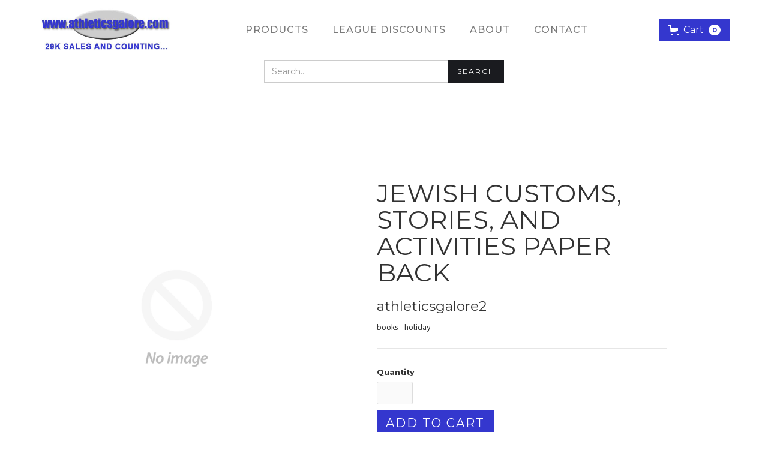

--- FILE ---
content_type: text/html; charset=utf-8
request_url: https://athleticsgalore.com/products/jewish-customs-stories-and-activities-paper-back
body_size: 14876
content:
<!DOCTYPE html>
<html data-wf-page="6255984bb635fb1af502b03b" data-wf-site="625596e15efe4e40abab2f48" lang="en" data-money-format="${{amount}}"><head><link rel="canonical" href="https://athleticsgalore.com/products/jewish-customs-stories-and-activities-paper-back"><title>JEWISH CUSTOMS, STORIES, AND ACTIVITIES PAPER BACK&ndash; Athletics Galore</title><meta name="description" content="JEWISH CUSTOMS, STORIES, AND ACTIVITIES PENNY LANE PUBLICATIONS PUBLISHER: SATURDAY EVENING POST  YOUTH PUBLICATIONS 34 REPRODUCIBLE PAGES  IMPORTANT! PLEASE READ!  FIRST CLASS PACKAGES CAN ONLY SHIP UP TO 13OZ. ANYTHING WEIGHING MORE WILL SHIP PRIORITY MAIL, WHICH IS ALSO FASTER. MANY, BUT NOT ALL OF OUR LISTINGS GIVE">

<script type="application/ld+json">
{
  "@context": "http://schema.org/",
  "@type": "Product",
  "name": "JEWISH CUSTOMS, STORIES, AND ACTIVITIES  PAPER BACK",
  "url": "https:\/\/athleticsgalore.com\/products\/jewish-customs-stories-and-activities-paper-back","description": "JEWISH CUSTOMS, STORIES, AND ACTIVITIES\nPENNY LANE PUBLICATIONS\nPUBLISHER: SATURDAY EVENING POST  YOUTH PUBLICATIONS\n\n34 REPRODUCIBLE PAGES \n\n\nIMPORTANT! PLEASE READ! \n\nFIRST CLASS PACKAGES CAN ONLY SHIP UP TO 13OZ. ANYTHING WEIGHING MORE WILL SHIP PRIORITY MAIL, WHICH IS ALSO FASTER. MANY, BUT NOT ALL OF OUR LISTINGS GIVE BOTH OPTIONS. WHEN CHECKING OUT, IT IS UP TO YOU THE BUYER TO MAKE SURE THAT PRIORITY MAIL ISN'T GOING TO BE CHEAPER. IF YOU ARE BUYING MULTIPLE ITEMS, IT OFTEN TIMES IS CHEAPER BECAUSE OF THE WAY EBAY CALCULATES THE WEIGHT WITH FIRST CLASS PACKAGES. IF IT IS CHEAPER, WE WILL NOT REFUND YOU FOR SELECTING THE WRONG OPTION. \n\nWE ALREADY HAVE IT SETUP FOR EBAY TO COMBINE THE SHIPPING WEIGHT AND COST OF ALL ITEMS IN YOUR CART. THEREFORE, YOU WILL NOT RECEIVE A REFUND ON COMBINED SHIPPING NO MATTER WHAT, IT ALREADY IS COMBINED. \n\nEBAY CURRENTLY HAS A BUG IN THEIR SYSTEM WHERE IN SOME OF OUR LISTINGS IT STATES WE HAVE FREE SHIPPING FOR ADDITIONAL ITEMS. THIS IS NEVER TRUE FOR ANY OF OUR LISTINGS. THE PRICE ON THE FAR LEFT SIDE IS THE FINAL ESTIMATED COST AND WILL GO UP BASED ON THE QUANTITY YOU ENTER. FOR ANY LISTING THAT GIVES A PRICE FOR EACH ADDITIONAL ITEM, THAT PRICE IS CORRECT.","sku": "192331345493","brand": {
    "@type": "Thing",
    "name": "athleticsgalore2"
  },
  "offers": [{
        "@type" : "Offer","sku": "192331345493","availability" : "http://schema.org/InStock",
        "price" : 4.95,
        "priceCurrency" : "USD",
        "url" : "https:\/\/athleticsgalore.com\/products\/jewish-customs-stories-and-activities-paper-back?variant=42460046885112"
      }]
}
</script>




<meta property="og:site_name" content="Athletics Galore">
<meta property="og:url" content="https://athleticsgalore.com/products/jewish-customs-stories-and-activities-paper-back">
<meta property="og:title" content="JEWISH CUSTOMS, STORIES, AND ACTIVITIES PAPER BACK">
<meta property="og:type" content="product">
<meta property="og:description" content="JEWISH CUSTOMS, STORIES, AND ACTIVITIES PENNY LANE PUBLICATIONS PUBLISHER: SATURDAY EVENING POST  YOUTH PUBLICATIONS 34 REPRODUCIBLE PAGES  IMPORTANT! PLEASE READ!  FIRST CLASS PACKAGES CAN ONLY SHIP UP TO 13OZ. ANYTHING WEIGHING MORE WILL SHIP PRIORITY MAIL, WHICH IS ALSO FASTER. MANY, BUT NOT ALL OF OUR LISTINGS GIVE">

  <meta property="og:price:amount" content="4.95">
  <meta property="og:price:currency" content="USD">

<meta property="og:image" content="http://athleticsgalore.com/cdn/shop/files/athletics-galore-logo_1200x1200.jpg?v=1647894910">
<meta property="og:image:secure_url" content="https://athleticsgalore.com/cdn/shop/files/athletics-galore-logo_1200x1200.jpg?v=1647894910">


<meta name="twitter:card" content="summary_large_image">
<meta name="twitter:title" content="JEWISH CUSTOMS, STORIES, AND ACTIVITIES PAPER BACK">
<meta name="twitter:description" content="JEWISH CUSTOMS, STORIES, AND ACTIVITIES PENNY LANE PUBLICATIONS PUBLISHER: SATURDAY EVENING POST  YOUTH PUBLICATIONS 34 REPRODUCIBLE PAGES  IMPORTANT! PLEASE READ!  FIRST CLASS PACKAGES CAN ONLY SHIP UP TO 13OZ. ANYTHING WEIGHING MORE WILL SHIP PRIORITY MAIL, WHICH IS ALSO FASTER. MANY, BUT NOT ALL OF OUR LISTINGS GIVE">
<meta charset="utf-8">
<meta content="width=device-width, initial-scale=1" name="viewport">
<link href="//athleticsgalore.com/cdn/shop/t/46/assets/normalize.css?v=7230471698553888871654655764" rel="stylesheet" type="text/css" media="all" />
<link href="//athleticsgalore.com/cdn/shop/t/46/assets/webflow.css?v=128200781672280828081655917175" rel="stylesheet" type="text/css" media="all" />
<link href="//athleticsgalore.com/cdn/shop/t/46/assets/athletics-galore-new.webflow.css?v=5676312481135824981655917187" rel="stylesheet" type="text/css" media="all" />
<script src="https://ajax.googleapis.com/ajax/libs/webfont/1.6.26/webfont.js" type="text/javascript"></script>
<script type="text/javascript">WebFont.load({
google: {
families: ["Montserrat:100,100italic,200,200italic,300,300italic,400,400italic,500,500italic,600,600italic,700,700italic,800,800italic,900,900italic","PT Sans:400,400italic,700,700italic","Lato:100,100italic,300,300italic,400,400italic,700,700italic,900,900italic","Oswald:200,300,400,500,600,700"]
}});</script>
<!-- [if lt IE 9]><script src="https://cdnjs.cloudflare.com/ajax/libs/html5shiv/3.7.3/html5shiv.min.js" type="text/javascript"></script><![endif] -->
<script type="text/javascript">!function(o,c){var n=c.documentElement,t=" w-mod-";n.className+=t+"js",("ontouchstart"in o||o.DocumentTouch&&c instanceof DocumentTouch)&&(n.className+=t+"touch")}(window,document);</script><link href="//athleticsgalore.com/cdn/shop/t/46/assets/favicon.jpg?v=35977437344589873551654655732" rel="shortcut icon" type="image/x-icon"><link href="//athleticsgalore.com/cdn/shop/t/46/assets/webclip.jpg?v=120213888063231523911654655736" rel="apple-touch-icon"><link href="//athleticsgalore.com/cdn/shop/t/46/assets/udesly-common.min.css?v=151844084538459885851655917141" rel="stylesheet" type="text/css" media="all" /><script>window.performance && window.performance.mark && window.performance.mark('shopify.content_for_header.start');</script><meta name="google-site-verification" content="NZnjBOTAdSn1udcAvbEpPs7_nkKF5kn6gRzbtqFkRVs">
<meta id="shopify-digital-wallet" name="shopify-digital-wallet" content="/62856921336/digital_wallets/dialog">
<meta name="shopify-checkout-api-token" content="79c40d93334acac299e01b8ea0f9f215">
<link rel="alternate" type="application/json+oembed" href="https://athleticsgalore.com/products/jewish-customs-stories-and-activities-paper-back.oembed">
<script async="async" src="/checkouts/internal/preloads.js?locale=en-US"></script>
<link rel="preconnect" href="https://shop.app" crossorigin="anonymous">
<script async="async" src="https://shop.app/checkouts/internal/preloads.js?locale=en-US&shop_id=62856921336" crossorigin="anonymous"></script>
<script id="shopify-features" type="application/json">{"accessToken":"79c40d93334acac299e01b8ea0f9f215","betas":["rich-media-storefront-analytics"],"domain":"athleticsgalore.com","predictiveSearch":true,"shopId":62856921336,"locale":"en"}</script>
<script>var Shopify = Shopify || {};
Shopify.shop = "athleticsgalore2.myshopify.com";
Shopify.locale = "en";
Shopify.currency = {"active":"USD","rate":"1.0"};
Shopify.country = "US";
Shopify.theme = {"name":"Athletics-galore-new 1","id":133149327608,"schema_name":"athletics-galore-new","schema_version":"1.0.0","theme_store_id":null,"role":"main"};
Shopify.theme.handle = "null";
Shopify.theme.style = {"id":null,"handle":null};
Shopify.cdnHost = "athleticsgalore.com/cdn";
Shopify.routes = Shopify.routes || {};
Shopify.routes.root = "/";</script>
<script type="module">!function(o){(o.Shopify=o.Shopify||{}).modules=!0}(window);</script>
<script>!function(o){function n(){var o=[];function n(){o.push(Array.prototype.slice.apply(arguments))}return n.q=o,n}var t=o.Shopify=o.Shopify||{};t.loadFeatures=n(),t.autoloadFeatures=n()}(window);</script>
<script>
  window.ShopifyPay = window.ShopifyPay || {};
  window.ShopifyPay.apiHost = "shop.app\/pay";
  window.ShopifyPay.redirectState = null;
</script>
<script id="shop-js-analytics" type="application/json">{"pageType":"product"}</script>
<script defer="defer" async type="module" src="//athleticsgalore.com/cdn/shopifycloud/shop-js/modules/v2/client.init-shop-cart-sync_BN7fPSNr.en.esm.js"></script>
<script defer="defer" async type="module" src="//athleticsgalore.com/cdn/shopifycloud/shop-js/modules/v2/chunk.common_Cbph3Kss.esm.js"></script>
<script defer="defer" async type="module" src="//athleticsgalore.com/cdn/shopifycloud/shop-js/modules/v2/chunk.modal_DKumMAJ1.esm.js"></script>
<script type="module">
  await import("//athleticsgalore.com/cdn/shopifycloud/shop-js/modules/v2/client.init-shop-cart-sync_BN7fPSNr.en.esm.js");
await import("//athleticsgalore.com/cdn/shopifycloud/shop-js/modules/v2/chunk.common_Cbph3Kss.esm.js");
await import("//athleticsgalore.com/cdn/shopifycloud/shop-js/modules/v2/chunk.modal_DKumMAJ1.esm.js");

  window.Shopify.SignInWithShop?.initShopCartSync?.({"fedCMEnabled":true,"windoidEnabled":true});

</script>
<script>
  window.Shopify = window.Shopify || {};
  if (!window.Shopify.featureAssets) window.Shopify.featureAssets = {};
  window.Shopify.featureAssets['shop-js'] = {"shop-cart-sync":["modules/v2/client.shop-cart-sync_CJVUk8Jm.en.esm.js","modules/v2/chunk.common_Cbph3Kss.esm.js","modules/v2/chunk.modal_DKumMAJ1.esm.js"],"init-fed-cm":["modules/v2/client.init-fed-cm_7Fvt41F4.en.esm.js","modules/v2/chunk.common_Cbph3Kss.esm.js","modules/v2/chunk.modal_DKumMAJ1.esm.js"],"init-shop-email-lookup-coordinator":["modules/v2/client.init-shop-email-lookup-coordinator_Cc088_bR.en.esm.js","modules/v2/chunk.common_Cbph3Kss.esm.js","modules/v2/chunk.modal_DKumMAJ1.esm.js"],"init-windoid":["modules/v2/client.init-windoid_hPopwJRj.en.esm.js","modules/v2/chunk.common_Cbph3Kss.esm.js","modules/v2/chunk.modal_DKumMAJ1.esm.js"],"shop-button":["modules/v2/client.shop-button_B0jaPSNF.en.esm.js","modules/v2/chunk.common_Cbph3Kss.esm.js","modules/v2/chunk.modal_DKumMAJ1.esm.js"],"shop-cash-offers":["modules/v2/client.shop-cash-offers_DPIskqss.en.esm.js","modules/v2/chunk.common_Cbph3Kss.esm.js","modules/v2/chunk.modal_DKumMAJ1.esm.js"],"shop-toast-manager":["modules/v2/client.shop-toast-manager_CK7RT69O.en.esm.js","modules/v2/chunk.common_Cbph3Kss.esm.js","modules/v2/chunk.modal_DKumMAJ1.esm.js"],"init-shop-cart-sync":["modules/v2/client.init-shop-cart-sync_BN7fPSNr.en.esm.js","modules/v2/chunk.common_Cbph3Kss.esm.js","modules/v2/chunk.modal_DKumMAJ1.esm.js"],"init-customer-accounts-sign-up":["modules/v2/client.init-customer-accounts-sign-up_CfPf4CXf.en.esm.js","modules/v2/client.shop-login-button_DeIztwXF.en.esm.js","modules/v2/chunk.common_Cbph3Kss.esm.js","modules/v2/chunk.modal_DKumMAJ1.esm.js"],"pay-button":["modules/v2/client.pay-button_CgIwFSYN.en.esm.js","modules/v2/chunk.common_Cbph3Kss.esm.js","modules/v2/chunk.modal_DKumMAJ1.esm.js"],"init-customer-accounts":["modules/v2/client.init-customer-accounts_DQ3x16JI.en.esm.js","modules/v2/client.shop-login-button_DeIztwXF.en.esm.js","modules/v2/chunk.common_Cbph3Kss.esm.js","modules/v2/chunk.modal_DKumMAJ1.esm.js"],"avatar":["modules/v2/client.avatar_BTnouDA3.en.esm.js"],"init-shop-for-new-customer-accounts":["modules/v2/client.init-shop-for-new-customer-accounts_CsZy_esa.en.esm.js","modules/v2/client.shop-login-button_DeIztwXF.en.esm.js","modules/v2/chunk.common_Cbph3Kss.esm.js","modules/v2/chunk.modal_DKumMAJ1.esm.js"],"shop-follow-button":["modules/v2/client.shop-follow-button_BRMJjgGd.en.esm.js","modules/v2/chunk.common_Cbph3Kss.esm.js","modules/v2/chunk.modal_DKumMAJ1.esm.js"],"checkout-modal":["modules/v2/client.checkout-modal_B9Drz_yf.en.esm.js","modules/v2/chunk.common_Cbph3Kss.esm.js","modules/v2/chunk.modal_DKumMAJ1.esm.js"],"shop-login-button":["modules/v2/client.shop-login-button_DeIztwXF.en.esm.js","modules/v2/chunk.common_Cbph3Kss.esm.js","modules/v2/chunk.modal_DKumMAJ1.esm.js"],"lead-capture":["modules/v2/client.lead-capture_DXYzFM3R.en.esm.js","modules/v2/chunk.common_Cbph3Kss.esm.js","modules/v2/chunk.modal_DKumMAJ1.esm.js"],"shop-login":["modules/v2/client.shop-login_CA5pJqmO.en.esm.js","modules/v2/chunk.common_Cbph3Kss.esm.js","modules/v2/chunk.modal_DKumMAJ1.esm.js"],"payment-terms":["modules/v2/client.payment-terms_BxzfvcZJ.en.esm.js","modules/v2/chunk.common_Cbph3Kss.esm.js","modules/v2/chunk.modal_DKumMAJ1.esm.js"]};
</script>
<script id="__st">var __st={"a":62856921336,"offset":-28800,"reqid":"50d78ea9-75e3-413f-922b-d04daa8458fa-1770001627","pageurl":"athleticsgalore.com\/products\/jewish-customs-stories-and-activities-paper-back","u":"09932aa9a4c6","p":"product","rtyp":"product","rid":7585952006392};</script>
<script>window.ShopifyPaypalV4VisibilityTracking = true;</script>
<script id="captcha-bootstrap">!function(){'use strict';const t='contact',e='account',n='new_comment',o=[[t,t],['blogs',n],['comments',n],[t,'customer']],c=[[e,'customer_login'],[e,'guest_login'],[e,'recover_customer_password'],[e,'create_customer']],r=t=>t.map((([t,e])=>`form[action*='/${t}']:not([data-nocaptcha='true']) input[name='form_type'][value='${e}']`)).join(','),a=t=>()=>t?[...document.querySelectorAll(t)].map((t=>t.form)):[];function s(){const t=[...o],e=r(t);return a(e)}const i='password',u='form_key',d=['recaptcha-v3-token','g-recaptcha-response','h-captcha-response',i],f=()=>{try{return window.sessionStorage}catch{return}},m='__shopify_v',_=t=>t.elements[u];function p(t,e,n=!1){try{const o=window.sessionStorage,c=JSON.parse(o.getItem(e)),{data:r}=function(t){const{data:e,action:n}=t;return t[m]||n?{data:e,action:n}:{data:t,action:n}}(c);for(const[e,n]of Object.entries(r))t.elements[e]&&(t.elements[e].value=n);n&&o.removeItem(e)}catch(o){console.error('form repopulation failed',{error:o})}}const l='form_type',E='cptcha';function T(t){t.dataset[E]=!0}const w=window,h=w.document,L='Shopify',v='ce_forms',y='captcha';let A=!1;((t,e)=>{const n=(g='f06e6c50-85a8-45c8-87d0-21a2b65856fe',I='https://cdn.shopify.com/shopifycloud/storefront-forms-hcaptcha/ce_storefront_forms_captcha_hcaptcha.v1.5.2.iife.js',D={infoText:'Protected by hCaptcha',privacyText:'Privacy',termsText:'Terms'},(t,e,n)=>{const o=w[L][v],c=o.bindForm;if(c)return c(t,g,e,D).then(n);var r;o.q.push([[t,g,e,D],n]),r=I,A||(h.body.append(Object.assign(h.createElement('script'),{id:'captcha-provider',async:!0,src:r})),A=!0)});var g,I,D;w[L]=w[L]||{},w[L][v]=w[L][v]||{},w[L][v].q=[],w[L][y]=w[L][y]||{},w[L][y].protect=function(t,e){n(t,void 0,e),T(t)},Object.freeze(w[L][y]),function(t,e,n,w,h,L){const[v,y,A,g]=function(t,e,n){const i=e?o:[],u=t?c:[],d=[...i,...u],f=r(d),m=r(i),_=r(d.filter((([t,e])=>n.includes(e))));return[a(f),a(m),a(_),s()]}(w,h,L),I=t=>{const e=t.target;return e instanceof HTMLFormElement?e:e&&e.form},D=t=>v().includes(t);t.addEventListener('submit',(t=>{const e=I(t);if(!e)return;const n=D(e)&&!e.dataset.hcaptchaBound&&!e.dataset.recaptchaBound,o=_(e),c=g().includes(e)&&(!o||!o.value);(n||c)&&t.preventDefault(),c&&!n&&(function(t){try{if(!f())return;!function(t){const e=f();if(!e)return;const n=_(t);if(!n)return;const o=n.value;o&&e.removeItem(o)}(t);const e=Array.from(Array(32),(()=>Math.random().toString(36)[2])).join('');!function(t,e){_(t)||t.append(Object.assign(document.createElement('input'),{type:'hidden',name:u})),t.elements[u].value=e}(t,e),function(t,e){const n=f();if(!n)return;const o=[...t.querySelectorAll(`input[type='${i}']`)].map((({name:t})=>t)),c=[...d,...o],r={};for(const[a,s]of new FormData(t).entries())c.includes(a)||(r[a]=s);n.setItem(e,JSON.stringify({[m]:1,action:t.action,data:r}))}(t,e)}catch(e){console.error('failed to persist form',e)}}(e),e.submit())}));const S=(t,e)=>{t&&!t.dataset[E]&&(n(t,e.some((e=>e===t))),T(t))};for(const o of['focusin','change'])t.addEventListener(o,(t=>{const e=I(t);D(e)&&S(e,y())}));const B=e.get('form_key'),M=e.get(l),P=B&&M;t.addEventListener('DOMContentLoaded',(()=>{const t=y();if(P)for(const e of t)e.elements[l].value===M&&p(e,B);[...new Set([...A(),...v().filter((t=>'true'===t.dataset.shopifyCaptcha))])].forEach((e=>S(e,t)))}))}(h,new URLSearchParams(w.location.search),n,t,e,['guest_login'])})(!0,!0)}();</script>
<script integrity="sha256-4kQ18oKyAcykRKYeNunJcIwy7WH5gtpwJnB7kiuLZ1E=" data-source-attribution="shopify.loadfeatures" defer="defer" src="//athleticsgalore.com/cdn/shopifycloud/storefront/assets/storefront/load_feature-a0a9edcb.js" crossorigin="anonymous"></script>
<script crossorigin="anonymous" defer="defer" src="//athleticsgalore.com/cdn/shopifycloud/storefront/assets/shopify_pay/storefront-65b4c6d7.js?v=20250812"></script>
<script data-source-attribution="shopify.dynamic_checkout.dynamic.init">var Shopify=Shopify||{};Shopify.PaymentButton=Shopify.PaymentButton||{isStorefrontPortableWallets:!0,init:function(){window.Shopify.PaymentButton.init=function(){};var t=document.createElement("script");t.src="https://athleticsgalore.com/cdn/shopifycloud/portable-wallets/latest/portable-wallets.en.js",t.type="module",document.head.appendChild(t)}};
</script>
<script data-source-attribution="shopify.dynamic_checkout.buyer_consent">
  function portableWalletsHideBuyerConsent(e){var t=document.getElementById("shopify-buyer-consent"),n=document.getElementById("shopify-subscription-policy-button");t&&n&&(t.classList.add("hidden"),t.setAttribute("aria-hidden","true"),n.removeEventListener("click",e))}function portableWalletsShowBuyerConsent(e){var t=document.getElementById("shopify-buyer-consent"),n=document.getElementById("shopify-subscription-policy-button");t&&n&&(t.classList.remove("hidden"),t.removeAttribute("aria-hidden"),n.addEventListener("click",e))}window.Shopify?.PaymentButton&&(window.Shopify.PaymentButton.hideBuyerConsent=portableWalletsHideBuyerConsent,window.Shopify.PaymentButton.showBuyerConsent=portableWalletsShowBuyerConsent);
</script>
<script>
  function portableWalletsCleanup(e){e&&e.src&&console.error("Failed to load portable wallets script "+e.src);var t=document.querySelectorAll("shopify-accelerated-checkout .shopify-payment-button__skeleton, shopify-accelerated-checkout-cart .wallet-cart-button__skeleton"),e=document.getElementById("shopify-buyer-consent");for(let e=0;e<t.length;e++)t[e].remove();e&&e.remove()}function portableWalletsNotLoadedAsModule(e){e instanceof ErrorEvent&&"string"==typeof e.message&&e.message.includes("import.meta")&&"string"==typeof e.filename&&e.filename.includes("portable-wallets")&&(window.removeEventListener("error",portableWalletsNotLoadedAsModule),window.Shopify.PaymentButton.failedToLoad=e,"loading"===document.readyState?document.addEventListener("DOMContentLoaded",window.Shopify.PaymentButton.init):window.Shopify.PaymentButton.init())}window.addEventListener("error",portableWalletsNotLoadedAsModule);
</script>

<script type="module" src="https://athleticsgalore.com/cdn/shopifycloud/portable-wallets/latest/portable-wallets.en.js" onError="portableWalletsCleanup(this)" crossorigin="anonymous"></script>
<script nomodule>
  document.addEventListener("DOMContentLoaded", portableWalletsCleanup);
</script>

<link id="shopify-accelerated-checkout-styles" rel="stylesheet" media="screen" href="https://athleticsgalore.com/cdn/shopifycloud/portable-wallets/latest/accelerated-checkout-backwards-compat.css" crossorigin="anonymous">
<style id="shopify-accelerated-checkout-cart">
        #shopify-buyer-consent {
  margin-top: 1em;
  display: inline-block;
  width: 100%;
}

#shopify-buyer-consent.hidden {
  display: none;
}

#shopify-subscription-policy-button {
  background: none;
  border: none;
  padding: 0;
  text-decoration: underline;
  font-size: inherit;
  cursor: pointer;
}

#shopify-subscription-policy-button::before {
  box-shadow: none;
}

      </style>

<script>window.performance && window.performance.mark && window.performance.mark('shopify.content_for_header.end');</script>

<link href="https://monorail-edge.shopifysvc.com" rel="dns-prefetch">
<script>(function(){if ("sendBeacon" in navigator && "performance" in window) {try {var session_token_from_headers = performance.getEntriesByType('navigation')[0].serverTiming.find(x => x.name == '_s').description;} catch {var session_token_from_headers = undefined;}var session_cookie_matches = document.cookie.match(/_shopify_s=([^;]*)/);var session_token_from_cookie = session_cookie_matches && session_cookie_matches.length === 2 ? session_cookie_matches[1] : "";var session_token = session_token_from_headers || session_token_from_cookie || "";function handle_abandonment_event(e) {var entries = performance.getEntries().filter(function(entry) {return /monorail-edge.shopifysvc.com/.test(entry.name);});if (!window.abandonment_tracked && entries.length === 0) {window.abandonment_tracked = true;var currentMs = Date.now();var navigation_start = performance.timing.navigationStart;var payload = {shop_id: 62856921336,url: window.location.href,navigation_start,duration: currentMs - navigation_start,session_token,page_type: "product"};window.navigator.sendBeacon("https://monorail-edge.shopifysvc.com/v1/produce", JSON.stringify({schema_id: "online_store_buyer_site_abandonment/1.1",payload: payload,metadata: {event_created_at_ms: currentMs,event_sent_at_ms: currentMs}}));}}window.addEventListener('pagehide', handle_abandonment_event);}}());</script>
<script id="web-pixels-manager-setup">(function e(e,d,r,n,o){if(void 0===o&&(o={}),!Boolean(null===(a=null===(i=window.Shopify)||void 0===i?void 0:i.analytics)||void 0===a?void 0:a.replayQueue)){var i,a;window.Shopify=window.Shopify||{};var t=window.Shopify;t.analytics=t.analytics||{};var s=t.analytics;s.replayQueue=[],s.publish=function(e,d,r){return s.replayQueue.push([e,d,r]),!0};try{self.performance.mark("wpm:start")}catch(e){}var l=function(){var e={modern:/Edge?\/(1{2}[4-9]|1[2-9]\d|[2-9]\d{2}|\d{4,})\.\d+(\.\d+|)|Firefox\/(1{2}[4-9]|1[2-9]\d|[2-9]\d{2}|\d{4,})\.\d+(\.\d+|)|Chrom(ium|e)\/(9{2}|\d{3,})\.\d+(\.\d+|)|(Maci|X1{2}).+ Version\/(15\.\d+|(1[6-9]|[2-9]\d|\d{3,})\.\d+)([,.]\d+|)( \(\w+\)|)( Mobile\/\w+|) Safari\/|Chrome.+OPR\/(9{2}|\d{3,})\.\d+\.\d+|(CPU[ +]OS|iPhone[ +]OS|CPU[ +]iPhone|CPU IPhone OS|CPU iPad OS)[ +]+(15[._]\d+|(1[6-9]|[2-9]\d|\d{3,})[._]\d+)([._]\d+|)|Android:?[ /-](13[3-9]|1[4-9]\d|[2-9]\d{2}|\d{4,})(\.\d+|)(\.\d+|)|Android.+Firefox\/(13[5-9]|1[4-9]\d|[2-9]\d{2}|\d{4,})\.\d+(\.\d+|)|Android.+Chrom(ium|e)\/(13[3-9]|1[4-9]\d|[2-9]\d{2}|\d{4,})\.\d+(\.\d+|)|SamsungBrowser\/([2-9]\d|\d{3,})\.\d+/,legacy:/Edge?\/(1[6-9]|[2-9]\d|\d{3,})\.\d+(\.\d+|)|Firefox\/(5[4-9]|[6-9]\d|\d{3,})\.\d+(\.\d+|)|Chrom(ium|e)\/(5[1-9]|[6-9]\d|\d{3,})\.\d+(\.\d+|)([\d.]+$|.*Safari\/(?![\d.]+ Edge\/[\d.]+$))|(Maci|X1{2}).+ Version\/(10\.\d+|(1[1-9]|[2-9]\d|\d{3,})\.\d+)([,.]\d+|)( \(\w+\)|)( Mobile\/\w+|) Safari\/|Chrome.+OPR\/(3[89]|[4-9]\d|\d{3,})\.\d+\.\d+|(CPU[ +]OS|iPhone[ +]OS|CPU[ +]iPhone|CPU IPhone OS|CPU iPad OS)[ +]+(10[._]\d+|(1[1-9]|[2-9]\d|\d{3,})[._]\d+)([._]\d+|)|Android:?[ /-](13[3-9]|1[4-9]\d|[2-9]\d{2}|\d{4,})(\.\d+|)(\.\d+|)|Mobile Safari.+OPR\/([89]\d|\d{3,})\.\d+\.\d+|Android.+Firefox\/(13[5-9]|1[4-9]\d|[2-9]\d{2}|\d{4,})\.\d+(\.\d+|)|Android.+Chrom(ium|e)\/(13[3-9]|1[4-9]\d|[2-9]\d{2}|\d{4,})\.\d+(\.\d+|)|Android.+(UC? ?Browser|UCWEB|U3)[ /]?(15\.([5-9]|\d{2,})|(1[6-9]|[2-9]\d|\d{3,})\.\d+)\.\d+|SamsungBrowser\/(5\.\d+|([6-9]|\d{2,})\.\d+)|Android.+MQ{2}Browser\/(14(\.(9|\d{2,})|)|(1[5-9]|[2-9]\d|\d{3,})(\.\d+|))(\.\d+|)|K[Aa][Ii]OS\/(3\.\d+|([4-9]|\d{2,})\.\d+)(\.\d+|)/},d=e.modern,r=e.legacy,n=navigator.userAgent;return n.match(d)?"modern":n.match(r)?"legacy":"unknown"}(),u="modern"===l?"modern":"legacy",c=(null!=n?n:{modern:"",legacy:""})[u],f=function(e){return[e.baseUrl,"/wpm","/b",e.hashVersion,"modern"===e.buildTarget?"m":"l",".js"].join("")}({baseUrl:d,hashVersion:r,buildTarget:u}),m=function(e){var d=e.version,r=e.bundleTarget,n=e.surface,o=e.pageUrl,i=e.monorailEndpoint;return{emit:function(e){var a=e.status,t=e.errorMsg,s=(new Date).getTime(),l=JSON.stringify({metadata:{event_sent_at_ms:s},events:[{schema_id:"web_pixels_manager_load/3.1",payload:{version:d,bundle_target:r,page_url:o,status:a,surface:n,error_msg:t},metadata:{event_created_at_ms:s}}]});if(!i)return console&&console.warn&&console.warn("[Web Pixels Manager] No Monorail endpoint provided, skipping logging."),!1;try{return self.navigator.sendBeacon.bind(self.navigator)(i,l)}catch(e){}var u=new XMLHttpRequest;try{return u.open("POST",i,!0),u.setRequestHeader("Content-Type","text/plain"),u.send(l),!0}catch(e){return console&&console.warn&&console.warn("[Web Pixels Manager] Got an unhandled error while logging to Monorail."),!1}}}}({version:r,bundleTarget:l,surface:e.surface,pageUrl:self.location.href,monorailEndpoint:e.monorailEndpoint});try{o.browserTarget=l,function(e){var d=e.src,r=e.async,n=void 0===r||r,o=e.onload,i=e.onerror,a=e.sri,t=e.scriptDataAttributes,s=void 0===t?{}:t,l=document.createElement("script"),u=document.querySelector("head"),c=document.querySelector("body");if(l.async=n,l.src=d,a&&(l.integrity=a,l.crossOrigin="anonymous"),s)for(var f in s)if(Object.prototype.hasOwnProperty.call(s,f))try{l.dataset[f]=s[f]}catch(e){}if(o&&l.addEventListener("load",o),i&&l.addEventListener("error",i),u)u.appendChild(l);else{if(!c)throw new Error("Did not find a head or body element to append the script");c.appendChild(l)}}({src:f,async:!0,onload:function(){if(!function(){var e,d;return Boolean(null===(d=null===(e=window.Shopify)||void 0===e?void 0:e.analytics)||void 0===d?void 0:d.initialized)}()){var d=window.webPixelsManager.init(e)||void 0;if(d){var r=window.Shopify.analytics;r.replayQueue.forEach((function(e){var r=e[0],n=e[1],o=e[2];d.publishCustomEvent(r,n,o)})),r.replayQueue=[],r.publish=d.publishCustomEvent,r.visitor=d.visitor,r.initialized=!0}}},onerror:function(){return m.emit({status:"failed",errorMsg:"".concat(f," has failed to load")})},sri:function(e){var d=/^sha384-[A-Za-z0-9+/=]+$/;return"string"==typeof e&&d.test(e)}(c)?c:"",scriptDataAttributes:o}),m.emit({status:"loading"})}catch(e){m.emit({status:"failed",errorMsg:(null==e?void 0:e.message)||"Unknown error"})}}})({shopId: 62856921336,storefrontBaseUrl: "https://athleticsgalore.com",extensionsBaseUrl: "https://extensions.shopifycdn.com/cdn/shopifycloud/web-pixels-manager",monorailEndpoint: "https://monorail-edge.shopifysvc.com/unstable/produce_batch",surface: "storefront-renderer",enabledBetaFlags: ["2dca8a86"],webPixelsConfigList: [{"id":"590184696","configuration":"{\"config\":\"{\\\"pixel_id\\\":\\\"GT-WVCFCVG\\\",\\\"target_country\\\":\\\"US\\\",\\\"gtag_events\\\":[{\\\"type\\\":\\\"purchase\\\",\\\"action_label\\\":\\\"MC-ZQ5V2G2P2F\\\"},{\\\"type\\\":\\\"page_view\\\",\\\"action_label\\\":\\\"MC-ZQ5V2G2P2F\\\"},{\\\"type\\\":\\\"view_item\\\",\\\"action_label\\\":\\\"MC-ZQ5V2G2P2F\\\"}],\\\"enable_monitoring_mode\\\":false}\"}","eventPayloadVersion":"v1","runtimeContext":"OPEN","scriptVersion":"b2a88bafab3e21179ed38636efcd8a93","type":"APP","apiClientId":1780363,"privacyPurposes":[],"dataSharingAdjustments":{"protectedCustomerApprovalScopes":["read_customer_address","read_customer_email","read_customer_name","read_customer_personal_data","read_customer_phone"]}},{"id":"shopify-app-pixel","configuration":"{}","eventPayloadVersion":"v1","runtimeContext":"STRICT","scriptVersion":"0450","apiClientId":"shopify-pixel","type":"APP","privacyPurposes":["ANALYTICS","MARKETING"]},{"id":"shopify-custom-pixel","eventPayloadVersion":"v1","runtimeContext":"LAX","scriptVersion":"0450","apiClientId":"shopify-pixel","type":"CUSTOM","privacyPurposes":["ANALYTICS","MARKETING"]}],isMerchantRequest: false,initData: {"shop":{"name":"Athletics Galore","paymentSettings":{"currencyCode":"USD"},"myshopifyDomain":"athleticsgalore2.myshopify.com","countryCode":"US","storefrontUrl":"https:\/\/athleticsgalore.com"},"customer":null,"cart":null,"checkout":null,"productVariants":[{"price":{"amount":4.95,"currencyCode":"USD"},"product":{"title":"JEWISH CUSTOMS, STORIES, AND ACTIVITIES  PAPER BACK","vendor":"athleticsgalore2","id":"7585952006392","untranslatedTitle":"JEWISH CUSTOMS, STORIES, AND ACTIVITIES  PAPER BACK","url":"\/products\/jewish-customs-stories-and-activities-paper-back","type":"Educational"},"id":"42460046885112","image":null,"sku":"192331345493","title":"Default Title","untranslatedTitle":"Default Title"}],"purchasingCompany":null},},"https://athleticsgalore.com/cdn","1d2a099fw23dfb22ep557258f5m7a2edbae",{"modern":"","legacy":""},{"shopId":"62856921336","storefrontBaseUrl":"https:\/\/athleticsgalore.com","extensionBaseUrl":"https:\/\/extensions.shopifycdn.com\/cdn\/shopifycloud\/web-pixels-manager","surface":"storefront-renderer","enabledBetaFlags":"[\"2dca8a86\"]","isMerchantRequest":"false","hashVersion":"1d2a099fw23dfb22ep557258f5m7a2edbae","publish":"custom","events":"[[\"page_viewed\",{}],[\"product_viewed\",{\"productVariant\":{\"price\":{\"amount\":4.95,\"currencyCode\":\"USD\"},\"product\":{\"title\":\"JEWISH CUSTOMS, STORIES, AND ACTIVITIES  PAPER BACK\",\"vendor\":\"athleticsgalore2\",\"id\":\"7585952006392\",\"untranslatedTitle\":\"JEWISH CUSTOMS, STORIES, AND ACTIVITIES  PAPER BACK\",\"url\":\"\/products\/jewish-customs-stories-and-activities-paper-back\",\"type\":\"Educational\"},\"id\":\"42460046885112\",\"image\":null,\"sku\":\"192331345493\",\"title\":\"Default Title\",\"untranslatedTitle\":\"Default Title\"}}]]"});</script><script>
  window.ShopifyAnalytics = window.ShopifyAnalytics || {};
  window.ShopifyAnalytics.meta = window.ShopifyAnalytics.meta || {};
  window.ShopifyAnalytics.meta.currency = 'USD';
  var meta = {"product":{"id":7585952006392,"gid":"gid:\/\/shopify\/Product\/7585952006392","vendor":"athleticsgalore2","type":"Educational","handle":"jewish-customs-stories-and-activities-paper-back","variants":[{"id":42460046885112,"price":495,"name":"JEWISH CUSTOMS, STORIES, AND ACTIVITIES  PAPER BACK","public_title":null,"sku":"192331345493"}],"remote":false},"page":{"pageType":"product","resourceType":"product","resourceId":7585952006392,"requestId":"50d78ea9-75e3-413f-922b-d04daa8458fa-1770001627"}};
  for (var attr in meta) {
    window.ShopifyAnalytics.meta[attr] = meta[attr];
  }
</script>
<script class="analytics">
  (function () {
    var customDocumentWrite = function(content) {
      var jquery = null;

      if (window.jQuery) {
        jquery = window.jQuery;
      } else if (window.Checkout && window.Checkout.$) {
        jquery = window.Checkout.$;
      }

      if (jquery) {
        jquery('body').append(content);
      }
    };

    var hasLoggedConversion = function(token) {
      if (token) {
        return document.cookie.indexOf('loggedConversion=' + token) !== -1;
      }
      return false;
    }

    var setCookieIfConversion = function(token) {
      if (token) {
        var twoMonthsFromNow = new Date(Date.now());
        twoMonthsFromNow.setMonth(twoMonthsFromNow.getMonth() + 2);

        document.cookie = 'loggedConversion=' + token + '; expires=' + twoMonthsFromNow;
      }
    }

    var trekkie = window.ShopifyAnalytics.lib = window.trekkie = window.trekkie || [];
    if (trekkie.integrations) {
      return;
    }
    trekkie.methods = [
      'identify',
      'page',
      'ready',
      'track',
      'trackForm',
      'trackLink'
    ];
    trekkie.factory = function(method) {
      return function() {
        var args = Array.prototype.slice.call(arguments);
        args.unshift(method);
        trekkie.push(args);
        return trekkie;
      };
    };
    for (var i = 0; i < trekkie.methods.length; i++) {
      var key = trekkie.methods[i];
      trekkie[key] = trekkie.factory(key);
    }
    trekkie.load = function(config) {
      trekkie.config = config || {};
      trekkie.config.initialDocumentCookie = document.cookie;
      var first = document.getElementsByTagName('script')[0];
      var script = document.createElement('script');
      script.type = 'text/javascript';
      script.onerror = function(e) {
        var scriptFallback = document.createElement('script');
        scriptFallback.type = 'text/javascript';
        scriptFallback.onerror = function(error) {
                var Monorail = {
      produce: function produce(monorailDomain, schemaId, payload) {
        var currentMs = new Date().getTime();
        var event = {
          schema_id: schemaId,
          payload: payload,
          metadata: {
            event_created_at_ms: currentMs,
            event_sent_at_ms: currentMs
          }
        };
        return Monorail.sendRequest("https://" + monorailDomain + "/v1/produce", JSON.stringify(event));
      },
      sendRequest: function sendRequest(endpointUrl, payload) {
        // Try the sendBeacon API
        if (window && window.navigator && typeof window.navigator.sendBeacon === 'function' && typeof window.Blob === 'function' && !Monorail.isIos12()) {
          var blobData = new window.Blob([payload], {
            type: 'text/plain'
          });

          if (window.navigator.sendBeacon(endpointUrl, blobData)) {
            return true;
          } // sendBeacon was not successful

        } // XHR beacon

        var xhr = new XMLHttpRequest();

        try {
          xhr.open('POST', endpointUrl);
          xhr.setRequestHeader('Content-Type', 'text/plain');
          xhr.send(payload);
        } catch (e) {
          console.log(e);
        }

        return false;
      },
      isIos12: function isIos12() {
        return window.navigator.userAgent.lastIndexOf('iPhone; CPU iPhone OS 12_') !== -1 || window.navigator.userAgent.lastIndexOf('iPad; CPU OS 12_') !== -1;
      }
    };
    Monorail.produce('monorail-edge.shopifysvc.com',
      'trekkie_storefront_load_errors/1.1',
      {shop_id: 62856921336,
      theme_id: 133149327608,
      app_name: "storefront",
      context_url: window.location.href,
      source_url: "//athleticsgalore.com/cdn/s/trekkie.storefront.c59ea00e0474b293ae6629561379568a2d7c4bba.min.js"});

        };
        scriptFallback.async = true;
        scriptFallback.src = '//athleticsgalore.com/cdn/s/trekkie.storefront.c59ea00e0474b293ae6629561379568a2d7c4bba.min.js';
        first.parentNode.insertBefore(scriptFallback, first);
      };
      script.async = true;
      script.src = '//athleticsgalore.com/cdn/s/trekkie.storefront.c59ea00e0474b293ae6629561379568a2d7c4bba.min.js';
      first.parentNode.insertBefore(script, first);
    };
    trekkie.load(
      {"Trekkie":{"appName":"storefront","development":false,"defaultAttributes":{"shopId":62856921336,"isMerchantRequest":null,"themeId":133149327608,"themeCityHash":"11952059493743305954","contentLanguage":"en","currency":"USD","eventMetadataId":"8156243f-9448-43af-9a19-5f5aefca1821"},"isServerSideCookieWritingEnabled":true,"monorailRegion":"shop_domain","enabledBetaFlags":["65f19447","b5387b81"]},"Session Attribution":{},"S2S":{"facebookCapiEnabled":false,"source":"trekkie-storefront-renderer","apiClientId":580111}}
    );

    var loaded = false;
    trekkie.ready(function() {
      if (loaded) return;
      loaded = true;

      window.ShopifyAnalytics.lib = window.trekkie;

      var originalDocumentWrite = document.write;
      document.write = customDocumentWrite;
      try { window.ShopifyAnalytics.merchantGoogleAnalytics.call(this); } catch(error) {};
      document.write = originalDocumentWrite;

      window.ShopifyAnalytics.lib.page(null,{"pageType":"product","resourceType":"product","resourceId":7585952006392,"requestId":"50d78ea9-75e3-413f-922b-d04daa8458fa-1770001627","shopifyEmitted":true});

      var match = window.location.pathname.match(/checkouts\/(.+)\/(thank_you|post_purchase)/)
      var token = match? match[1]: undefined;
      if (!hasLoggedConversion(token)) {
        setCookieIfConversion(token);
        window.ShopifyAnalytics.lib.track("Viewed Product",{"currency":"USD","variantId":42460046885112,"productId":7585952006392,"productGid":"gid:\/\/shopify\/Product\/7585952006392","name":"JEWISH CUSTOMS, STORIES, AND ACTIVITIES  PAPER BACK","price":"4.95","sku":"192331345493","brand":"athleticsgalore2","variant":null,"category":"Educational","nonInteraction":true,"remote":false},undefined,undefined,{"shopifyEmitted":true});
      window.ShopifyAnalytics.lib.track("monorail:\/\/trekkie_storefront_viewed_product\/1.1",{"currency":"USD","variantId":42460046885112,"productId":7585952006392,"productGid":"gid:\/\/shopify\/Product\/7585952006392","name":"JEWISH CUSTOMS, STORIES, AND ACTIVITIES  PAPER BACK","price":"4.95","sku":"192331345493","brand":"athleticsgalore2","variant":null,"category":"Educational","nonInteraction":true,"remote":false,"referer":"https:\/\/athleticsgalore.com\/products\/jewish-customs-stories-and-activities-paper-back"});
      }
    });


        var eventsListenerScript = document.createElement('script');
        eventsListenerScript.async = true;
        eventsListenerScript.src = "//athleticsgalore.com/cdn/shopifycloud/storefront/assets/shop_events_listener-3da45d37.js";
        document.getElementsByTagName('head')[0].appendChild(eventsListenerScript);

})();</script>
<script
  defer
  src="https://athleticsgalore.com/cdn/shopifycloud/perf-kit/shopify-perf-kit-3.1.0.min.js"
  data-application="storefront-renderer"
  data-shop-id="62856921336"
  data-render-region="gcp-us-central1"
  data-page-type="product"
  data-theme-instance-id="133149327608"
  data-theme-name="athletics-galore-new"
  data-theme-version="1.0.0"
  data-monorail-region="shop_domain"
  data-resource-timing-sampling-rate="10"
  data-shs="true"
  data-shs-beacon="true"
  data-shs-export-with-fetch="true"
  data-shs-logs-sample-rate="1"
  data-shs-beacon-endpoint="https://athleticsgalore.com/api/collect"
></script>
</head>
<body class=" template-product">

    <div data-animation="default" data-collapse="medium" data-duration="400" data-easing="ease" data-easing2="ease" role="banner" class="navbar-2 w-nav">
      <a href="#" class="logo-link portrait-show w-nav-brand"><img src="//athleticsgalore.com/cdn/shop/t/46/assets/athletics-galore-logo2.jpg?v=12942593886278082151654655733" width="108" alt="" class="logo-image"></a>
      <div class="container-2 w-container">
        <div class="menu">
          <a href="/" aria-current="page" class="logo-link portrait-hide w-nav-brand w--current"><img src="//athleticsgalore.com/cdn/shop/t/46/assets/athletics-galore-logo2.jpg?v=12942593886278082151654655733" width="108" alt="" class="logo-image"></a>
          <nav role="navigation" class="navigation-items w-nav-menu">
            <a href="/collections" class="navigation-item w-nav-link">Products</a>
            <a href="/pages/league-discounts" class="navigation-item w-nav-link">League Discounts</a>
            <a href="/pages/about" class="navigation-item w-nav-link">About</a>
            <a href="/pages/contact" class="navigation-item w-nav-link">contact</a>
          </nav>
          <div data-node-type="commerce-cart-wrapper" data-open-product="" data-wf-cart-type="modal" data-wf-cart-query="" data-wf-page-link-href-prefix="" class="w-commerce-commercecartwrapper" udy-collection="cart">
            <a href="#" data-node-type="commerce-cart-open-link" class="w-commerce-commercecartopenlink cart-button-2 w-inline-block"><svg class="w-commerce-commercecartopenlinkicon" width="17px" height="17px" viewBox="0 0 17 17">
                <g stroke="none" stroke-width="1" fill="none" fill-rule="evenodd">
                  <path d="M2.60592789,2 L0,2 L0,0 L4.39407211,0 L4.84288393,4 L16,4 L16,9.93844589 L3.76940945,12.3694378 L2.60592789,2 Z M15.5,17 C14.6715729,17 14,16.3284271 14,15.5 C14,14.6715729 14.6715729,14 15.5,14 C16.3284271,14 17,14.6715729 17,15.5 C17,16.3284271 16.3284271,17 15.5,17 Z M5.5,17 C4.67157288,17 4,16.3284271 4,15.5 C4,14.6715729 4.67157288,14 5.5,14 C6.32842712,14 7,14.6715729 7,15.5 C7,16.3284271 6.32842712,17 5.5,17 Z" fill="currentColor" fill-rule="nonzero"></path>
                </g>
              </svg>
              <div class="text-block-160 w-inline-block">Cart</div>
              <div class="w-commerce-commercecartopenlinkcount cart-quantity-4">0</div>
            </a>
            <div data-node-type="commerce-cart-container-wrapper" style="display:none" class="w-commerce-commercecartcontainerwrapper w-commerce-commercecartcontainerwrapper--cartType-modal cart-wrapper">
              <div data-node-type="commerce-cart-container" class="w-commerce-commercecartcontainer cart-container">
                <div class="w-commerce-commercecartheader cart-header">
                  <h4 class="w-commerce-commercecartheading">Your Cart</h4>
                  <a href="#" data-node-type="commerce-cart-close-link" class="w-commerce-commercecartcloselink w-inline-block"><svg width="16px" height="16px" viewBox="0 0 16 16">
                      <g stroke="none" stroke-width="1" fill="none" fill-rule="evenodd">
                        <g fill-rule="nonzero" fill="#333333">
                          <polygon points="6.23223305 8 0.616116524 13.6161165 2.38388348 15.3838835 8 9.76776695 13.6161165 15.3838835 15.3838835 13.6161165 9.76776695 8 15.3838835 2.38388348 13.6161165 0.616116524 8 6.23223305 2.38388348 0.616116524 0.616116524 2.38388348 6.23223305 8"></polygon>
                        </g>
                      </g>
                    </svg></a>
                </div>
                <div class="w-commerce-commercecartformwrapper cart-form-wrapper">
                  <form data-node-type="commerce-cart-form" style="display:none" class="w-commerce-commercecartform">
                    <script type="text/x-wf-template" id="wf-template-acc55dce-9c5b-f7fb-7737-e0833035efe0"><div data-node-type="cart-item" template-part-bind="acc55dce-9c5b-f7fb-7737-e0833035efe1" class="w-commerce-commercecartitem"><img data-node-type="cart-item-image" src="<%= it.image %>" template-part-bind="acc55dce-9c5b-f7fb-7737-e0833035efe2" class="w-commerce-commercecartitemimage"><div data-node-type="cart-item-info" template-part-bind="acc55dce-9c5b-f7fb-7737-e0833035efe3" class="w-commerce-commercecartiteminfo"><div data-node-type="cart-product-name" class="text-block-196 w-commerce-commercecartproductname" template-part-bind="acc55dce-9c5b-f7fb-7737-e0833035efe4"><%= it.title %></div><div class="text-block-197" product="variable-price" template-part-bind="acc55dce-9c5b-f7fb-7737-e0833035efe6"><%= it.price %></div><ul class="option-list-5 w-commerce-commercecartoptionlist"><% Object.entries(it.properties).forEach( data =>  { %><li data-node-type="cart-option-list-item" class="option-2"><span data-node-type="cart-option-list-item-label" class="text-block-201"><%= data[0] %></span><span>: </span><span data-node-type="cart-option-list-item-value"><%= data[1] %></span></li><% }) %></ul><a data-node-type="cart-remove-link" href="#" template-part-bind="acc55dce-9c5b-f7fb-7737-e0833035eff0" data-product-id="<%= it.id %>"><div class="text-block-198">Remove</div></a></div><input class="w-commerce-commercecartquantity cart-quantity-5" name="<%= it.id %>" type="number" min="0" min="1" value="<%= it.quantity %>" data-node-type="cart-quantity"></div></script>
                    <div class="w-commerce-commercecartlist" data-wf-collection="database.commerceOrder.userItems" data-wf-template-id="wf-template-acc55dce-9c5b-f7fb-7737-e0833035efe0"></div>
                    <div class="w-commerce-commercecartfooter">
                      <div class="w-commerce-commercecartlineitem">
                        <div class="text-block-199">Subtotal</div>
                        <div class="w-commerce-commercecartordervalue text-block-200">$0.00</div>
                      </div>
                      <div>
                        <div data-node-type="commerce-cart-quick-checkout-actions"><div class="dynamic-checkout__content" id="dynamic-checkout-cart" data-shopify="dynamic-checkout-cart"> <shopify-accelerated-checkout-cart wallet-configs="[{&quot;supports_subs&quot;:true,&quot;supports_def_opts&quot;:false,&quot;name&quot;:&quot;shop_pay&quot;,&quot;wallet_params&quot;:{&quot;shopId&quot;:62856921336,&quot;merchantName&quot;:&quot;Athletics Galore&quot;,&quot;personalized&quot;:true}}]" access-token="79c40d93334acac299e01b8ea0f9f215" buyer-country="US" buyer-locale="en" buyer-currency="USD" shop-id="62856921336" cart-id="4f0e8c62f35a5cf69e0e2dae38eb53a4" enabled-flags="[&quot;d6d12da0&quot;]" > <div class="wallet-button-wrapper"> <ul class='wallet-cart-grid wallet-cart-grid--skeleton' role="list" data-shopify-buttoncontainer="true"> <li data-testid='grid-cell' class='wallet-cart-button-container'><div class='wallet-cart-button wallet-cart-button__skeleton' role='button' disabled aria-hidden='true'>&nbsp</div></li> </ul> </div> </shopify-accelerated-checkout-cart> <small id="shopify-buyer-consent" class="hidden" aria-hidden="true" data-consent-type="subscription"> One or more of the items in your cart is a recurring or deferred purchase. By continuing, I agree to the <span id="shopify-subscription-policy-button">cancellation policy</span> and authorize you to charge my payment method at the prices, frequency and dates listed on this page until my order is fulfilled or I cancel, if permitted. </small> </div></div>
                        <a href="/checkout" value="Continue to Checkout" data-node-type="cart-checkout-button" class="w-commerce-commercecartcheckoutbutton checkout-button" data-loading-text="Hang Tight...">Continue to Checkout</a>
                      </div>
                    </div>
                  </form>
                  <div class="w-commerce-commercecartemptystate">
                    <div>No items found.</div>
                  </div>
                  <div style="display:none" data-node-type="commerce-cart-error" class="w-commerce-commercecarterrorstate">
                    <div class="w-cart-error-msg" data-w-cart-quantity-error="Product is not available in this quantity." data-w-cart-general-error="Something went wrong when adding this item to the cart." data-w-cart-checkout-error="Checkout is disabled on this site." data-w-cart-cart_order_min-error="The order minimum was not met. Add more items to your cart to continue." data-w-cart-subscription_error-error="Before you purchase, please use your email invite to verify your address so we can send order updates.">Product is not available in this quantity.</div>
                  </div>
                </div>
              </div>
            </div>
          </div>
        </div>
        <div class="menu-button-4 w-nav-button">
          <div class="icon w-icon-nav-menu"></div>
        </div>
      </div>
      <form action="/search" post-type="product" class="search-menu-2 w-form" method="get" role="search"><input type="search" class="search-input-3 w-input" maxlength="256" name="q" placeholder="Search…" id="search" required=""><input type="submit" value="SEARCH" class="button search-box w-button"></form>
    </div><div class="w-embed">
      <style>
@media only screen and (min-width: 1440px) {
     body {font-size: 14.4px;}
}
</style>
    </div><div class="main-wrapper product">
    <div class="product-hero wf-section">
      <div class="product-image-wrapper">
        <a href="#" class="lightbox-link-2 w-inline-block w-lightbox"><img src="//athleticsgalore.com/cdn/shopifycloud/storefront/assets/no-image-2048-a2addb12.gif" loading="lazy" alt="" class="image-58" data-commerce-type="variation-image" srcset="//athleticsgalore.com/cdn/shopifycloud/storefront/assets/no-image-2048-a2addb12_1920x.gif 1920w,//athleticsgalore.com/cdn/shopifycloud/storefront/assets/no-image-2048-a2addb12_1600x.gif 1600w,//athleticsgalore.com/cdn/shopifycloud/storefront/assets/no-image-2048-a2addb12_1366x.gif 1366w,//athleticsgalore.com/cdn/shopifycloud/storefront/assets/no-image-2048-a2addb12_1024x.gif 1024w,//athleticsgalore.com/cdn/shopifycloud/storefront/assets/no-image-2048-a2addb12_768x.gif 768w,//athleticsgalore.com/cdn/shopifycloud/storefront/assets/no-image-2048-a2addb12_640x.gif 640w">
          <script type="application/json" class="w-json">{"items":[{"type":"image","url":"//athleticsgalore.com/cdn/shopifycloud/storefront/assets/no-image-2048-a2addb12.gif","caption":""}],"group":""}</script>
        </a>
        <div class="collection-list-wrapper-5 w-dyn-list" data-commerce-type="more-images"><div class="empty-state-5 w-dyn-empty"></div></div></div>
      <div class="product-content-wrapper">
        <div class="product-content-block">
          <div class="product-head-wrapper">
            <h1 class="product-title-head">JEWISH CUSTOMS, STORIES, AND ACTIVITIES  PAPER BACK</h1>
            <h1 class="h3">athleticsgalore2</h1>
            <div class="product-tags-wrapper"><p class="product-tags">books</p><p class="product-tags">holiday</p></div>
          </div>
          <div class="separator"></div><div class="product">
            <div class="add-to-cart-3"><form method="post" action="/cart/add" id="product_form_7585952006392" accept-charset="UTF-8" class="w-commerce-commerceaddtocartform default-state-5" enctype="multipart/form-data" data-node-type="commerce-add-to-cart-form"><input type="hidden" name="form_type" value="product" /><input type="hidden" name="utf8" value="✓" /><label for="quantity-fb696dec07147f49598b424141c-13444" position-id="a9c24a71-5b96-b516-4cc1-10e845bc9f0e">Quantity</label><input type="number" pattern="^[0-9]+$" inputmode="numeric" id="quantity-fb696dec07147f49598b424141c13443" name="quantity" min="1" position-id="a9c24a71-5b96-b516-4cc1-10e845bc9f10" class="w-commerce-commerceaddtocartquantityinput" value="1"><input type="submit" position-id="a9c24a71-5b96-b516-4cc1-10e845bc9f11" data-node-type="commerce-add-to-cart-button" data-loading-text="Adding to cart..." value="Add to Cart" aria-busy="false" aria-haspopup="dialog" class="w-commerce-commerceaddtocartbutton add-to-cart-button">
                <a data-node-type="commerce-buy-now-button" data-default-text="Buy now" data-subscription-text="Subscribe now" aria-busy="false" aria-haspopup="false" style="display:none" class="w-commerce-commercebuynowbutton" href="/checkout">Buy now</a><input type="hidden" name="id" value="42460046885112" />
<script type="application/json" data-type="product-variations-data">
[{"id":"42460046885112", "unit_price": "&lt;span data-unit-price&gt;&lt;/span&gt;&lt;span aria-hidden=&quot;true&quot;&gt;/&lt;/span&gt;&lt;span class=&quot;visually-hidden&quot;&gt;per&amp;nbsp;&lt;/span&gt;&lt;span data-unit-price-base-unit&gt;&lt;/span&gt;","available": true, "sku": "192331345493", "barcode": "Does not apply","price": "$4.95","option1": "default-title", "option2": "", "option3": "", "featured_image": "//athleticsgalore.com/cdn/shopifycloud/storefront/assets/no-image-2048-a2addb12.gif", "more_images": null }]
</script><input type="hidden" name="product-id" value="7585952006392" /></form><div style="display:none" class="w-commerce-commerceaddtocartoutofstock out-of-stock-state">
                <div>This product is out of stock.</div>
              </div>
              <div data-node-type="commerce-add-to-cart-error" style="display:none" class="w-commerce-commerceaddtocarterror">
                <div data-node-type="commerce-add-to-cart-error" data-w-add-to-cart-quantity-error="Product is not available in this quantity." data-w-add-to-cart-general-error="Something went wrong when adding this item to the cart." data-w-add-to-cart-mixed-cart-error="You can’t purchase another product with a subscription." data-w-add-to-cart-buy-now-error="Something went wrong when trying to purchase this item." data-w-add-to-cart-checkout-disabled-error="Checkout is disabled on this site." data-w-add-to-cart-select-all-options-error="Please select an option in each set.">Product is not available in this quantity.</div>
              </div>
            </div>
          </div>
          <p class="paragraph1"><font rwr="1" size="4" style="font-family:Arial"><font rwr="1" size="4" style="font-family:Arial"><font rwr="1" style="font-family: Arial;"><div><font size="2">JEWISH CUSTOMS, STORIES, AND ACTIVITIES</font></div>
<div><font size="2">PENNY LANE PUBLICATIONS</font></div>
<div><font size="2">PUBLISHER: SATURDAY EVENING POST  YOUTH PUBLICATIONS</font></div>
<div style="font-size: 14pt;"><font face="Arial" size="2"><br></font></div>
<div style="font-size: 14pt;"><font face="Arial" size="2">34 REPRODUCIBLE PAGES </font></div>
<div style="font-size: 14pt;"><font face="Arial" size="2"><br></font></div>
<div style="font-size: 14pt;"><font face="Arial" size="2"><br></font></div>
<div style="font-size: medium; font-family: 'Times New Roman';"><font face="Arial" size="2" color="#ff0011">IMPORTANT! PLEASE READ! </font></div>
<div style="font-size: medium; font-family: 'Times New Roman';"><font face="Arial" size="2"><br></font></div>
<div style="font-size: medium; font-family: 'Times New Roman';"><font face="Arial" size="2">FIRST CLASS PACKAGES CAN ONLY SHIP UP TO 13OZ. ANYTHING WEIGHING MORE WILL SHIP PRIORITY MAIL, WHICH IS ALSO FASTER. MANY, BUT NOT ALL OF OUR LISTINGS GIVE BOTH OPTIONS. WHEN CHECKING OUT, IT IS UP TO YOU THE BUYER TO MAKE SURE THAT PRIORITY MAIL ISN'T GOING TO BE CHEAPER. IF YOU ARE BUYING MULTIPLE ITEMS, IT OFTEN TIMES IS CHEAPER BECAUSE OF THE WAY EBAY CALCULATES THE WEIGHT WITH FIRST CLASS PACKAGES. <font color="#ff0011">IF IT IS CHEAPER, WE WILL NOT REFUND YOU FOR SELECTING THE WRONG OPTION. </font></font></div>
<div style="font-size: medium; font-family: 'Times New Roman';"><font face="Arial" size="2"><br></font></div>
<div style="font-size: medium; font-family: 'Times New Roman';"><font face="Arial" size="2">WE ALREADY HAVE IT SETUP FOR EBAY TO COMBINE THE SHIPPING WEIGHT AND COST OF ALL ITEMS IN YOUR CART. THEREFORE, YOU WILL NOT RECEIVE A REFUND ON COMBINED SHIPPING NO MATTER WHAT, IT ALREADY IS COMBINED. </font></div>
<div style="font-size: medium; font-family: 'Times New Roman';"><font face="Arial" size="2"><br></font></div>
<div style="font-size: medium; font-family: 'Times New Roman';"><font face="Arial" size="2">EBAY CURRENTLY HAS A BUG IN THEIR SYSTEM WHERE IN SOME OF OUR LISTINGS IT STATES WE HAVE FREE SHIPPING FOR ADDITIONAL ITEMS. THIS IS NEVER TRUE FOR ANY OF OUR LISTINGS. THE PRICE ON THE FAR LEFT SIDE IS THE FINAL ESTIMATED COST AND WILL GO UP BASED ON THE QUANTITY YOU ENTER. FOR ANY LISTING THAT GIVES A PRICE FOR EACH ADDITIONAL ITEM, THAT PRICE IS CORRECT.</font></div></font></font></font></p>
        </div>
      </div>
    </div>
  </div><footer footer="footer" class="footer">
      <footer class="footer-container">
        <div class="footer-wrapper">
          <div class="footer-links">
            <div class="footer-link-products">
              <a href="#" class="navigation-item text-align-center text-color-white">Products</a>
            </div>
            <div class="footer_link-league">
              <a href="#" class="navigation-item text-align-center text-color-white">About</a>
            </div>
            <div class="footer_link-league">
              <a href="#" class="navigation-item text-align-center text-color-white">League Discounts</a>
            </div>
            <div class="footer_link-league">
              <a href="#" class="navigation-item text-align-center text-color-white">Contact</a>
            </div>
          </div>
          <div class="footer_info-wrapper footer-links">
            <div class="text-align-center text-color-white">Athletics Galore<br>
              <a href="http://maps.apple.com/?q=38.0809542,-122.1237386" class="footer-link-2">500 Stone Rd. Benicia, CA 94510</a><br>Mon - Sat: 11:30AM - 2:30 PM<br>Sunday: CLOSED<br>
              <a href="tel:1-707-746-7356" class="footer-link-2">(707) 746-7356</a>
            </div>
          </div>
        </div>
        <div class="text-color-white"><strong class="bold-text">© Athletics Galore 2022<br>‍</strong></div>
        <div class="links">
          <a href="#" class="text-link-white">Privacy Policy</a>
          <a href="#" class="text-link-white">Returns</a>
          <a href="/policies/shipping-policy" class="text-link-white">Shipping</a>
        </div>
      </footer>
    </footer><script src="https://d3e54v103j8qbb.cloudfront.net/js/jquery-3.5.1.min.dc5e7f18c8.js?site=625596e15efe4e40abab2f48" type="text/javascript" integrity="sha256-9/aliU8dGd2tb6OSsuzixeV4y/faTqgFtohetphbbj0=" crossorigin="anonymous"></script>
  <script src="//athleticsgalore.com/cdn/shop/t/46/assets/webflow.js?v=5422567207475189731654655718" type="text/javascript"></script>
  <!-- [if lte IE 9]><script src="https://cdnjs.cloudflare.com/ajax/libs/placeholders/3.0.2/placeholders.min.js"></script><![endif] -->

<script src="//athleticsgalore.com/cdn/shop/t/46/assets/udesly-shopify.min.js?v=56966776334472668101654655756" type="text/javascript"></script>

<script async defer src="https://tools.luckyorange.com/core/lo.js?site-id=14e37c77"></script>
</body></html>

--- FILE ---
content_type: text/css
request_url: https://athleticsgalore.com/cdn/shop/t/46/assets/athletics-galore-new.webflow.css?v=5676312481135824981655917187
body_size: 11637
content:
:root{--color-20748b16: #3898ec;--color-21d1ff8: #fff;--color-n665b9284: rgba(0, 0, 0, .8);--color-n65194d1d: rgba(0, 0, 0, .25);--color-746d8885: #e6e6e6;--color-nd2a2d19: #fafafa;--color-21c2f7a: #ddd;--color-207fce5: #999;--color-203c2ae: #000;--color-n4bc568a: #ffdede;--color-2069428: #666;--color-n58536e15: #f5f5f5;--color-21bb73b: #ccc;--color-2052b6b: #333;--color-194c1ff1: #3437ce;--color-n3bfa13e: #1a1b1f;--color-15e05cea: #32343a;--color-3f793202: #d6d6d6;--color-21ca7b9: #eee;--color-6eee475d: #8a8a8a;--color-4c8a7527: #43464d;--color-4b50419: #1f1704;--color-6be306f4: #e1e1e1;--color-n5a08bb32: #f4f4f4;--color-n665ba549: rgba(0, 0, 0, .3);--color-7102ee4b: #e4e4e4;--color-6f4f03fc: #e3e6eb;--color-n4c01fce3: rgba(50, 52, 58, .4);--color-n227f8242: #202020;--color-n7802a6f6: #db4b68;--color-n5153ed60: #12b878;--color-4110c024: #d7b56d;--color-bd4e7aa: #6e7985;--color-n60ddefa6: #f0f0f0;--color-cd149d2: #c9002b;--color-6d985411: #e2e2e2;--color-205a3aa: #444;--color-n54e85f3e: #f7f8f9;--color-n3b53519f: #eef0f3;--color-n70feb463: #df9211}.w-commerce-commercecartwrapper{display:inline-block;position:relative}.paypal-button.paypal-button-number-0.paypal-button-layout-horizontal.paypal-button-shape-rect.paypal-button-branding-branded.paypal-button-number-single.paypal-button-env-production.paypal-should-focus.paypal-button-label-paypal.paypal-button-color-gold.paypal-button-logo-color-blue,.dynamic-checkout,.dynamic-checkout__content{display:none!important}.w-commerce-commercecartopenlink{background-color:var(--color-20748b16);border-radius:0/0px;border-bottom-width:0px;border-left-width:0px;border-right-width:0px;border-top-width:0px;color:var(--color-21d1ff8);cursor:pointer;padding:9px 15px;text-decoration:none;display:-webkit-box;display:-webkit-flex;display:-ms-flexbox;display:flex;-webkit-box-align:center;-webkit-align-items:center;-ms-flex-align:center;align-items:center;-webkit-appearance:none;-moz-appearance:none;appearance:none}.w-commerce-commercecartopenlinkicon{margin-right:8px}.w-commerce-commercecartopenlinkcount{display:inline-block;height:18px;min-width:18px;margin-left:8px;padding-right:6px;padding-left:6px;border-radius:9px;background-color:var(--color-21d1ff8);color:var(--color-20748b16);font-size:11px;line-height:18px;font-weight:700;text-align:center}.w-commerce-commercecartcontainerwrapper{position:fixed;left:0;top:0;right:0;bottom:0;z-index:1001;background-color:#000c}.w-commerce-commercecartcontainerwrapper--cartType-modal{display:-webkit-box;display:-webkit-flex;display:-ms-flexbox;display:flex;-webkit-box-orient:vertical;-webkit-box-direction:normal;-webkit-flex-direction:column;-ms-flex-direction:column;flex-direction:column;-webkit-box-pack:center;-webkit-justify-content:center;-ms-flex-pack:center;justify-content:center;-webkit-box-align:center;-webkit-align-items:center;-ms-flex-align:center;align-items:center}.w-commerce-commercecartcontainerwrapper--cartType-leftSidebar{display:-webkit-box;display:-webkit-flex;display:-ms-flexbox;display:flex;-webkit-box-orient:horizontal;-webkit-box-direction:normal;-webkit-flex-direction:row;-ms-flex-direction:row;flex-direction:row;-webkit-box-pack:start;-webkit-justify-content:flex-start;-ms-flex-pack:start;justify-content:flex-start;-webkit-box-align:stretch;-webkit-align-items:stretch;-ms-flex-align:stretch;align-items:stretch}.w-commerce-commercecartcontainerwrapper--cartType-rightSidebar{display:-webkit-box;display:-webkit-flex;display:-ms-flexbox;display:flex;-webkit-box-orient:horizontal;-webkit-box-direction:normal;-webkit-flex-direction:row;-ms-flex-direction:row;flex-direction:row;-webkit-box-pack:end;-webkit-justify-content:flex-end;-ms-flex-pack:end;justify-content:flex-end;-webkit-box-align:stretch;-webkit-align-items:stretch;-ms-flex-align:stretch;align-items:stretch}.w-commerce-commercecartcontainerwrapper--cartType-leftDropdown{position:absolute;top:100%;left:0;right:auto;bottom:auto;background-color:transparent}.w-commerce-commercecartcontainerwrapper--cartType-rightDropdown{position:absolute;left:auto;top:100%;right:0;bottom:auto;background-color:transparent}.w-commerce-commercecartcontainer{display:-webkit-box;display:-webkit-flex;display:-ms-flexbox;display:flex;width:100%;max-width:480px;min-width:320px;-webkit-box-orient:vertical;-webkit-box-direction:normal;-webkit-flex-direction:column;-ms-flex-direction:column;flex-direction:column;overflow:auto;background-color:var(--color-21d1ff8);box-shadow:0 5px 25px #00000040}.w-commerce-commercecartheader{position:relative;display:-webkit-box;display:-webkit-flex;display:-ms-flexbox;display:flex;padding:16px 24px;-webkit-box-pack:justify;-webkit-justify-content:space-between;-ms-flex-pack:justify;justify-content:space-between;-webkit-box-flex:0;-webkit-flex-grow:0;-ms-flex-positive:0;flex-grow:0;-webkit-flex-shrink:0;-ms-flex-negative:0;flex-shrink:0;-webkit-flex-basis:auto;-ms-flex-preferred-size:auto;flex-basis:auto;border-bottom-width:1px;border-bottom-style:solid;border-bottom-color:var(--color-746d8885);-webkit-box-align:center;-webkit-align-items:center;-ms-flex-align:center;align-items:center}.w-commerce-commercecartheading{margin-top:0;margin-bottom:0;padding-left:0;padding-right:0}.w-commerce-commercecartcloselink{width:16px;height:16px}.w-commerce-commercecartformwrapper{display:-webkit-box;display:-webkit-flex;display:-ms-flexbox;display:flex;-webkit-box-orient:vertical;-webkit-box-direction:normal;-webkit-flex-direction:column;-ms-flex-direction:column;flex-direction:column;-webkit-box-flex:1;-webkit-flex-grow:1;-ms-flex-positive:1;flex-grow:1;-webkit-flex-shrink:1;-ms-flex-negative:1;flex-shrink:1;-webkit-flex-basis:0%;-ms-flex-preferred-size:0%;flex-basis:0%}.w-commerce-commercecartform{display:-webkit-box;display:-webkit-flex;display:-ms-flexbox;display:flex;-webkit-box-orient:vertical;-webkit-box-direction:normal;-webkit-flex-direction:column;-ms-flex-direction:column;flex-direction:column;-webkit-box-pack:start;-webkit-justify-content:flex-start;-ms-flex-pack:start;justify-content:flex-start;-webkit-box-flex:1;-webkit-flex-grow:1;-ms-flex-positive:1;flex-grow:1;-webkit-flex-shrink:1;-ms-flex-negative:1;flex-shrink:1;-webkit-flex-basis:0%;-ms-flex-preferred-size:0%;flex-basis:0%}.w-commerce-commercecartlist{overflow:auto;padding:12px 24px;-webkit-box-flex:1;-webkit-flex-grow:1;-ms-flex-positive:1;flex-grow:1;-webkit-flex-shrink:1;-ms-flex-negative:1;flex-shrink:1;-webkit-flex-basis:0%;-ms-flex-preferred-size:0%;flex-basis:0%;-webkit-overflow-scrolling:touch}.w-commerce-commercecartitem{display:-webkit-box;display:-webkit-flex;display:-ms-flexbox;display:flex;padding-top:12px;padding-bottom:12px;-webkit-box-align:start;-webkit-align-items:flex-start;-ms-flex-align:start;align-items:flex-start}.w-commerce-commercecartitemimage{width:60px;height:0%}.w-commerce-commercecartiteminfo{display:-webkit-box;display:-webkit-flex;display:-ms-flexbox;display:flex;margin-right:16px;margin-left:16px;-webkit-box-orient:vertical;-webkit-box-direction:normal;-webkit-flex-direction:column;-ms-flex-direction:column;flex-direction:column;-webkit-box-flex:1;-webkit-flex-grow:1;-ms-flex-positive:1;flex-grow:1;-webkit-flex-shrink:1;-ms-flex-negative:1;flex-shrink:1;-webkit-flex-basis:0%;-ms-flex-preferred-size:0%;flex-basis:0%}.w-commerce-commercecartproductname{font-weight:700}.w-commerce-commercecartoptionlist{text-decoration:none;padding-left:0;margin-bottom:0;list-style-type:none}.w-commerce-commercecartquantity{background-color:var(--color-nd2a2d19);border-top-style:solid;border-top-width:1px;border-top-color:var(--color-21c2f7a);border-right-style:solid;border-right-width:1px;border-right-color:var(--color-21c2f7a);border-bottom-style:solid;border-bottom-width:1px;border-bottom-color:var(--color-21c2f7a);border-left-style:solid;border-left-width:1px;border-left-color:var(--color-21c2f7a);border-radius:3px;display:block;height:38px;line-height:20px;margin-bottom:10px;padding:8px 6px 8px 12px;width:60px;-webkit-appearance:none;-moz-appearance:none;appearance:none}.w-commerce-commercecartquantity::-webkit-input-placeholder{color:var(--color-207fce5)}.w-commerce-commercecartquantity:-ms-input-placeholder{color:var(--color-207fce5)}.w-commerce-commercecartquantity::-ms-input-placeholder{color:var(--color-207fce5)}.w-commerce-commercecartquantity::placeholder{color:var(--color-207fce5)}.w-commerce-commercecartquantity:focus{border-top-color:var(--color-20748b16);border-right-color:var(--color-20748b16);border-bottom-color:var(--color-20748b16);border-left-color:var(--color-20748b16);outline-style:none}.w-commerce-commercecartfooter{display:-webkit-box;display:-webkit-flex;display:-ms-flexbox;display:flex;padding:16px 24px 24px;-webkit-box-orient:vertical;-webkit-box-direction:normal;-webkit-flex-direction:column;-ms-flex-direction:column;flex-direction:column;-webkit-box-flex:0;-webkit-flex-grow:0;-ms-flex-positive:0;flex-grow:0;-webkit-flex-shrink:0;-ms-flex-negative:0;flex-shrink:0;-webkit-flex-basis:auto;-ms-flex-preferred-size:auto;flex-basis:auto;border-top-style:solid;border-top-width:1px;border-top-color:var(--color-746d8885)}.w-commerce-commercecartlineitem{display:-webkit-box;display:-webkit-flex;display:-ms-flexbox;display:flex;margin-bottom:16px;-webkit-box-pack:justify;-webkit-justify-content:space-between;-ms-flex-pack:justify;justify-content:space-between;-webkit-box-align:baseline;-webkit-align-items:baseline;-ms-flex-align:baseline;align-items:baseline;-webkit-box-flex:0;-webkit-flex-grow:0;-ms-flex-positive:0;flex-grow:0;-webkit-flex-shrink:0;-ms-flex-negative:0;flex-shrink:0;-webkit-flex-basis:auto;-ms-flex-preferred-size:auto;flex-basis:auto}.w-commerce-commercecartordervalue{font-weight:700}.w-commerce-commercecartapplepaybutton{background-color:var(--color-203c2ae);border-radius:2px;border-bottom-width:0px;border-left-width:0px;border-right-width:0px;border-top-width:0px;color:var(--color-21d1ff8);cursor:pointer;padding:0;text-decoration:none;display:-webkit-box;display:-webkit-flex;display:-ms-flexbox;display:flex;-webkit-box-align:center;-webkit-align-items:center;-ms-flex-align:center;align-items:center;-webkit-appearance:none;-moz-appearance:none;appearance:none;margin-bottom:8px;height:38px;min-height:30px}.w-commerce-commercecartapplepayicon{width:100%;height:50%;min-height:20px}.w-commerce-commercecartquickcheckoutbutton{background-color:var(--color-203c2ae);border-radius:2px;border-bottom-width:0px;border-left-width:0px;border-right-width:0px;border-top-width:0px;color:var(--color-21d1ff8);cursor:pointer;padding:0 15px;text-decoration:none;display:-webkit-box;display:-webkit-flex;display:-ms-flexbox;display:flex;-webkit-box-align:center;-webkit-align-items:center;-ms-flex-align:center;align-items:center;-webkit-appearance:none;-moz-appearance:none;appearance:none;-webkit-box-pack:center;-webkit-justify-content:center;-ms-flex-pack:center;justify-content:center;margin-bottom:8px;height:38px}.w-commerce-commercequickcheckoutgoogleicon,.w-commerce-commercequickcheckoutmicrosofticon{display:block;margin-right:8px}.w-commerce-commercecartcheckoutbutton{background-color:var(--color-20748b16);border-radius:2px;border-bottom-width:0px;border-left-width:0px;border-right-width:0px;border-top-width:0px;color:var(--color-21d1ff8);cursor:pointer;padding:9px 15px;text-decoration:none;display:block;-webkit-box-align:center;-webkit-align-items:center;-ms-flex-align:center;align-items:center;-webkit-appearance:none;-moz-appearance:none;appearance:none;text-align:center}.w-commerce-commercecartemptystate{display:-webkit-box;display:-webkit-flex;display:-ms-flexbox;display:flex;padding-top:100px;padding-bottom:100px;-webkit-box-pack:center;-webkit-justify-content:center;-ms-flex-pack:center;justify-content:center;-webkit-box-align:center;-webkit-align-items:center;-ms-flex-align:center;align-items:center;-webkit-box-flex:1;-webkit-flex-grow:1;-ms-flex-positive:1;flex-grow:1;-webkit-flex-shrink:1;-ms-flex-negative:1;flex-shrink:1;-webkit-flex-basis:0%;-ms-flex-preferred-size:0%;flex-basis:0%}.w-commerce-commercecarterrorstate{margin:0 24px 24px;padding:10px;-webkit-box-flex:0;-webkit-flex-grow:0;-ms-flex-positive:0;flex-grow:0;-webkit-flex-shrink:0;-ms-flex-negative:0;flex-shrink:0;-webkit-flex-basis:auto;-ms-flex-preferred-size:auto;flex-basis:auto;background-color:var(--color-n4bc568a)}.w-commerce-commerceaddtocartform{margin:0 0 15px}.w-commerce-commerceaddtocartoptionpillgroup{display:-webkit-box;display:-webkit-flex;display:-ms-flexbox;display:flex;margin-bottom:10px}.w-commerce-commerceaddtocartoptionpill{margin-right:10px;padding:8px 15px;border-top-width:1px;border-bottom-width:1px;border-left-width:1px;border-right-width:1px;border-top-color:var(--color-203c2ae);border-bottom-color:var(--color-203c2ae);border-left-color:var(--color-203c2ae);border-right-color:var(--color-203c2ae);border-top-style:solid;border-bottom-style:solid;border-left-style:solid;border-right-style:solid;color:var(--color-203c2ae);background-color:var(--color-21d1ff8);cursor:pointer}.w-commerce-commerceaddtocartoptionpill.w--ecommerce-pill-selected{color:var(--color-21d1ff8);background-color:var(--color-203c2ae)}.w-commerce-commerceaddtocartoptionpill.w--ecommerce-pill-disabled{color:var(--color-2069428);background-color:var(--color-746d8885);border-top-color:var(--color-746d8885);border-bottom-color:var(--color-746d8885);border-left-color:var(--color-746d8885);border-right-color:var(--color-746d8885);cursor:not-allowed;outline-style:none}.w-commerce-commerceaddtocartquantityinput{background-color:var(--color-nd2a2d19);border-top-style:solid;border-top-width:1px;border-top-color:var(--color-21c2f7a);border-right-style:solid;border-right-width:1px;border-right-color:var(--color-21c2f7a);border-bottom-style:solid;border-bottom-width:1px;border-bottom-color:var(--color-21c2f7a);border-left-style:solid;border-left-width:1px;border-left-color:var(--color-21c2f7a);border-radius:3px;display:block;height:38px;line-height:20px;margin-bottom:10px;padding:8px 6px 8px 12px;width:60px;-webkit-appearance:none;-moz-appearance:none;appearance:none}.w-commerce-commerceaddtocartquantityinput::-webkit-input-placeholder{color:var(--color-207fce5)}.w-commerce-commerceaddtocartquantityinput:-ms-input-placeholder{color:var(--color-207fce5)}.w-commerce-commerceaddtocartquantityinput::-ms-input-placeholder{color:var(--color-207fce5)}.w-commerce-commerceaddtocartquantityinput::placeholder{color:var(--color-207fce5)}.w-commerce-commerceaddtocartquantityinput:focus{border-top-color:var(--color-20748b16);border-right-color:var(--color-20748b16);border-bottom-color:var(--color-20748b16);border-left-color:var(--color-20748b16);outline-style:none}.w-commerce-commerceaddtocartbutton{background-color:var(--color-20748b16);border-radius:0/0px;border-bottom-width:0px;border-left-width:0px;border-right-width:0px;border-top-width:0px;color:var(--color-21d1ff8);cursor:pointer;padding:9px 15px;text-decoration:none;display:-webkit-box;display:-webkit-flex;display:-ms-flexbox;display:flex;-webkit-box-align:center;-webkit-align-items:center;-ms-flex-align:center;align-items:center;-webkit-appearance:none;-moz-appearance:none;appearance:none}.w-commerce-commerceaddtocartbutton.w--ecommerce-add-to-cart-disabled{color:var(--color-2069428);background-color:var(--color-746d8885);border-top-color:var(--color-746d8885);border-bottom-color:var(--color-746d8885);border-left-color:var(--color-746d8885);border-right-color:var(--color-746d8885);cursor:not-allowed;outline-style:none}.w-commerce-commercebuynowbutton{background-color:var(--color-20748b16);border-radius:0/0px;border-bottom-width:0px;border-left-width:0px;border-right-width:0px;border-top-width:0px;color:var(--color-21d1ff8);cursor:pointer;padding:9px 15px;text-decoration:none;display:inline-block;-webkit-box-align:center;-webkit-align-items:center;-ms-flex-align:center;align-items:center;-webkit-appearance:none;-moz-appearance:none;appearance:none;margin-top:10px}.w-commerce-commercebuynowbutton.w--ecommerce-buy-now-disabled{color:var(--color-2069428);background-color:var(--color-746d8885);border-top-color:var(--color-746d8885);border-bottom-color:var(--color-746d8885);border-left-color:var(--color-746d8885);border-right-color:var(--color-746d8885);cursor:not-allowed;outline-style:none}.w-commerce-commerceaddtocartoutofstock{margin-top:10px;padding:10px;background-color:var(--color-21c2f7a)}.w-commerce-commerceaddtocarterror{margin-top:10px;padding:10px;background-color:var(--color-n4bc568a)}.w-commerce-commercecheckoutformcontainer{width:100%;min-height:100vh;padding:20px;background-color:var(--color-n58536e15)}.w-commerce-commercelayoutcontainer{display:-webkit-box;display:-webkit-flex;display:-ms-flexbox;display:flex;-webkit-box-align:start;-webkit-align-items:flex-start;-ms-flex-align:start;align-items:flex-start;-webkit-box-pack:center;-webkit-justify-content:center;-ms-flex-pack:center;justify-content:center}.w-commerce-commercelayoutmain{-webkit-flex-basis:800px;-ms-flex-preferred-size:800px;flex-basis:800px;-webkit-box-flex:0;-webkit-flex-grow:0;-ms-flex-positive:0;flex-grow:0;-webkit-flex-shrink:1;-ms-flex-negative:1;flex-shrink:1;margin-right:20px}.w-commerce-commercecheckoutcustomerinfowrapper{margin-bottom:20px}.w-commerce-commercecheckoutblockheader{display:-webkit-box;display:-webkit-flex;display:-ms-flexbox;display:flex;-webkit-box-pack:justify;-webkit-justify-content:space-between;-ms-flex-pack:justify;justify-content:space-between;-webkit-box-align:baseline;-webkit-align-items:baseline;-ms-flex-align:baseline;align-items:baseline;padding:4px 20px;border-top-style:solid;border-top-width:1px;border-top-color:var(--color-746d8885);border-bottom-style:solid;border-bottom-width:1px;border-bottom-color:var(--color-746d8885);border-right-style:solid;border-right-width:1px;border-right-color:var(--color-746d8885);border-left-style:solid;border-left-width:1px;border-left-color:var(--color-746d8885);background-color:var(--color-21d1ff8)}.w-commerce-commercecheckoutblockcontent{padding:20px;border-bottom-style:solid;border-bottom-width:1px;border-bottom-color:var(--color-746d8885);border-right-style:solid;border-right-width:1px;border-right-color:var(--color-746d8885);border-left-style:solid;border-left-width:1px;border-left-color:var(--color-746d8885);background-color:var(--color-21d1ff8)}.w-commerce-commercecheckoutlabel{margin-bottom:8px}.w-commerce-commercecheckoutemailinput{background-color:var(--color-nd2a2d19);border-top-style:solid;border-top-width:1px;border-top-color:var(--color-21c2f7a);border-right-style:solid;border-right-width:1px;border-right-color:var(--color-21c2f7a);border-bottom-style:solid;border-bottom-width:1px;border-bottom-color:var(--color-21c2f7a);border-left-style:solid;border-left-width:1px;border-left-color:var(--color-21c2f7a);border-radius:3px;display:block;height:38px;line-height:20px;margin-bottom:0;padding:8px 12px;width:100%;-webkit-appearance:none;-moz-appearance:none;appearance:none}.w-commerce-commercecheckoutemailinput::-webkit-input-placeholder{color:var(--color-207fce5)}.w-commerce-commercecheckoutemailinput:-ms-input-placeholder{color:var(--color-207fce5)}.w-commerce-commercecheckoutemailinput::-ms-input-placeholder{color:var(--color-207fce5)}.w-commerce-commercecheckoutemailinput::placeholder{color:var(--color-207fce5)}.w-commerce-commercecheckoutemailinput:focus{border-top-color:var(--color-20748b16);border-right-color:var(--color-20748b16);border-bottom-color:var(--color-20748b16);border-left-color:var(--color-20748b16);outline-style:none}.w-commerce-commercecheckoutshippingaddresswrapper{margin-bottom:20px}.w-commerce-commercecheckoutshippingfullname{background-color:var(--color-nd2a2d19);border-top-style:solid;border-top-width:1px;border-top-color:var(--color-21c2f7a);border-right-style:solid;border-right-width:1px;border-right-color:var(--color-21c2f7a);border-bottom-style:solid;border-bottom-width:1px;border-bottom-color:var(--color-21c2f7a);border-left-style:solid;border-left-width:1px;border-left-color:var(--color-21c2f7a);border-radius:3px;display:block;height:38px;line-height:20px;margin-bottom:16px;padding:8px 12px;width:100%;-webkit-appearance:none;-moz-appearance:none;appearance:none}.w-commerce-commercecheckoutshippingfullname::-webkit-input-placeholder{color:var(--color-207fce5)}.w-commerce-commercecheckoutshippingfullname:-ms-input-placeholder{color:var(--color-207fce5)}.w-commerce-commercecheckoutshippingfullname::-ms-input-placeholder{color:var(--color-207fce5)}.w-commerce-commercecheckoutshippingfullname::placeholder{color:var(--color-207fce5)}.w-commerce-commercecheckoutshippingfullname:focus{border-top-color:var(--color-20748b16);border-right-color:var(--color-20748b16);border-bottom-color:var(--color-20748b16);border-left-color:var(--color-20748b16);outline-style:none}.w-commerce-commercecheckoutshippingstreetaddress{background-color:var(--color-nd2a2d19);border-top-style:solid;border-top-width:1px;border-top-color:var(--color-21c2f7a);border-right-style:solid;border-right-width:1px;border-right-color:var(--color-21c2f7a);border-bottom-style:solid;border-bottom-width:1px;border-bottom-color:var(--color-21c2f7a);border-left-style:solid;border-left-width:1px;border-left-color:var(--color-21c2f7a);border-radius:3px;display:block;height:38px;line-height:20px;margin-bottom:16px;padding:8px 12px;width:100%;-webkit-appearance:none;-moz-appearance:none;appearance:none}.w-commerce-commercecheckoutshippingstreetaddress::-webkit-input-placeholder{color:var(--color-207fce5)}.w-commerce-commercecheckoutshippingstreetaddress:-ms-input-placeholder{color:var(--color-207fce5)}.w-commerce-commercecheckoutshippingstreetaddress::-ms-input-placeholder{color:var(--color-207fce5)}.w-commerce-commercecheckoutshippingstreetaddress::placeholder{color:var(--color-207fce5)}.w-commerce-commercecheckoutshippingstreetaddress:focus{border-top-color:var(--color-20748b16);border-right-color:var(--color-20748b16);border-bottom-color:var(--color-20748b16);border-left-color:var(--color-20748b16);outline-style:none}.w-commerce-commercecheckoutshippingstreetaddressoptional{background-color:var(--color-nd2a2d19);border-top-style:solid;border-top-width:1px;border-top-color:var(--color-21c2f7a);border-right-style:solid;border-right-width:1px;border-right-color:var(--color-21c2f7a);border-bottom-style:solid;border-bottom-width:1px;border-bottom-color:var(--color-21c2f7a);border-left-style:solid;border-left-width:1px;border-left-color:var(--color-21c2f7a);border-radius:3px;display:block;height:38px;line-height:20px;margin-bottom:16px;padding:8px 12px;width:100%;-webkit-appearance:none;-moz-appearance:none;appearance:none}.w-commerce-commercecheckoutshippingstreetaddressoptional::-webkit-input-placeholder{color:var(--color-207fce5)}.w-commerce-commercecheckoutshippingstreetaddressoptional:-ms-input-placeholder{color:var(--color-207fce5)}.w-commerce-commercecheckoutshippingstreetaddressoptional::-ms-input-placeholder{color:var(--color-207fce5)}.w-commerce-commercecheckoutshippingstreetaddressoptional::placeholder{color:var(--color-207fce5)}.w-commerce-commercecheckoutshippingstreetaddressoptional:focus{border-top-color:var(--color-20748b16);border-right-color:var(--color-20748b16);border-bottom-color:var(--color-20748b16);border-left-color:var(--color-20748b16);outline-style:none}.w-commerce-commercecheckoutrow{display:-webkit-box;display:-webkit-flex;display:-ms-flexbox;display:flex;margin-right:-8px;margin-left:-8px}.w-commerce-commercecheckoutcolumn{padding-right:8px;padding-left:8px;-webkit-box-flex:1;-webkit-flex-grow:1;-ms-flex-positive:1;flex-grow:1;-webkit-flex-shrink:1;-ms-flex-negative:1;flex-shrink:1;-webkit-flex-basis:0%;-ms-flex-preferred-size:0%;flex-basis:0%}.w-commerce-commercecheckoutshippingcity{background-color:var(--color-nd2a2d19);border-top-style:solid;border-top-width:1px;border-top-color:var(--color-21c2f7a);border-right-style:solid;border-right-width:1px;border-right-color:var(--color-21c2f7a);border-bottom-style:solid;border-bottom-width:1px;border-bottom-color:var(--color-21c2f7a);border-left-style:solid;border-left-width:1px;border-left-color:var(--color-21c2f7a);border-radius:3px;display:block;height:38px;line-height:20px;margin-bottom:16px;padding:8px 12px;width:100%;-webkit-appearance:none;-moz-appearance:none;appearance:none}.w-commerce-commercecheckoutshippingcity::-webkit-input-placeholder{color:var(--color-207fce5)}.w-commerce-commercecheckoutshippingcity:-ms-input-placeholder{color:var(--color-207fce5)}.w-commerce-commercecheckoutshippingcity::-ms-input-placeholder{color:var(--color-207fce5)}.w-commerce-commercecheckoutshippingcity::placeholder{color:var(--color-207fce5)}.w-commerce-commercecheckoutshippingcity:focus{border-top-color:var(--color-20748b16);border-right-color:var(--color-20748b16);border-bottom-color:var(--color-20748b16);border-left-color:var(--color-20748b16);outline-style:none}.w-commerce-commercecheckoutshippingstateprovince{background-color:var(--color-nd2a2d19);border-top-style:solid;border-top-width:1px;border-top-color:var(--color-21c2f7a);border-right-style:solid;border-right-width:1px;border-right-color:var(--color-21c2f7a);border-bottom-style:solid;border-bottom-width:1px;border-bottom-color:var(--color-21c2f7a);border-left-style:solid;border-left-width:1px;border-left-color:var(--color-21c2f7a);border-radius:3px;display:block;height:38px;line-height:20px;margin-bottom:16px;padding:8px 12px;width:100%;-webkit-appearance:none;-moz-appearance:none;appearance:none}.w-commerce-commercecheckoutshippingstateprovince::-webkit-input-placeholder{color:var(--color-207fce5)}.w-commerce-commercecheckoutshippingstateprovince:-ms-input-placeholder{color:var(--color-207fce5)}.w-commerce-commercecheckoutshippingstateprovince::-ms-input-placeholder{color:var(--color-207fce5)}.w-commerce-commercecheckoutshippingstateprovince::placeholder{color:var(--color-207fce5)}.w-commerce-commercecheckoutshippingstateprovince:focus{border-top-color:var(--color-20748b16);border-right-color:var(--color-20748b16);border-bottom-color:var(--color-20748b16);border-left-color:var(--color-20748b16);outline-style:none}.w-commerce-commercecheckoutshippingzippostalcode{background-color:var(--color-nd2a2d19);border-top-style:solid;border-top-width:1px;border-top-color:var(--color-21c2f7a);border-right-style:solid;border-right-width:1px;border-right-color:var(--color-21c2f7a);border-bottom-style:solid;border-bottom-width:1px;border-bottom-color:var(--color-21c2f7a);border-left-style:solid;border-left-width:1px;border-left-color:var(--color-21c2f7a);border-radius:3px;display:block;height:38px;line-height:20px;margin-bottom:16px;padding:8px 12px;width:100%;-webkit-appearance:none;-moz-appearance:none;appearance:none}.w-commerce-commercecheckoutshippingzippostalcode::-webkit-input-placeholder{color:var(--color-207fce5)}.w-commerce-commercecheckoutshippingzippostalcode:-ms-input-placeholder{color:var(--color-207fce5)}.w-commerce-commercecheckoutshippingzippostalcode::-ms-input-placeholder{color:var(--color-207fce5)}.w-commerce-commercecheckoutshippingzippostalcode::placeholder{color:var(--color-207fce5)}.w-commerce-commercecheckoutshippingzippostalcode:focus{border-top-color:var(--color-20748b16);border-right-color:var(--color-20748b16);border-bottom-color:var(--color-20748b16);border-left-color:var(--color-20748b16);outline-style:none}.w-commerce-commercecheckoutshippingcountryselector{background-color:var(--color-nd2a2d19);border-top-style:solid;border-top-width:1px;border-top-color:var(--color-21c2f7a);border-right-style:solid;border-right-width:1px;border-right-color:var(--color-21c2f7a);border-bottom-style:solid;border-bottom-width:1px;border-bottom-color:var(--color-21c2f7a);border-left-style:solid;border-left-width:1px;border-left-color:var(--color-21c2f7a);border-radius:3px;display:block;height:38px;line-height:20px;margin-bottom:0;padding:8px 12px;width:100%;-webkit-appearance:none;-moz-appearance:none;appearance:none}.w-commerce-commercecheckoutshippingcountryselector::-webkit-input-placeholder{color:var(--color-207fce5)}.w-commerce-commercecheckoutshippingcountryselector:-ms-input-placeholder{color:var(--color-207fce5)}.w-commerce-commercecheckoutshippingcountryselector::-ms-input-placeholder{color:var(--color-207fce5)}.w-commerce-commercecheckoutshippingcountryselector::placeholder{color:var(--color-207fce5)}.w-commerce-commercecheckoutshippingcountryselector:focus{border-top-color:var(--color-20748b16);border-right-color:var(--color-20748b16);border-bottom-color:var(--color-20748b16);border-left-color:var(--color-20748b16);outline-style:none}.w-commerce-commercecheckoutshippingmethodswrapper{margin-bottom:20px}.w-commerce-commercecheckoutshippingmethodslist{border-left-color:var(--color-746d8885);border-left-width:1px;border-left-style:solid;border-right-color:var(--color-746d8885);border-right-width:1px;border-right-style:solid}.w-commerce-commercecheckoutshippingmethoditem{padding:16px;font-weight:400;display:-webkit-box;display:-webkit-flex;display:-ms-flexbox;display:flex;-webkit-box-orient:horizontal;-webkit-box-direction:normal;-webkit-flex-direction:row;-ms-flex-direction:row;flex-direction:row;border-bottom-color:var(--color-746d8885);border-bottom-width:1px;border-bottom-style:solid;margin-bottom:0;background-color:var(--color-21d1ff8);-webkit-box-align:baseline;-webkit-align-items:baseline;-ms-flex-align:baseline;align-items:baseline}.w-commerce-commercecheckoutshippingmethoddescriptionblock{margin-left:12px;margin-right:12px;display:-webkit-box;display:-webkit-flex;display:-ms-flexbox;display:flex;-webkit-box-orient:vertical;-webkit-box-direction:normal;-webkit-flex-direction:column;-ms-flex-direction:column;flex-direction:column;-webkit-box-flex:1;-webkit-flex-grow:1;-ms-flex-positive:1;flex-grow:1}.w-commerce-commerceboldtextblock{font-weight:700}.w-commerce-commercecheckoutshippingmethodsemptystate{text-align:center;padding:64px 16px;border-left-style:solid;border-left-width:1px;border-left-color:var(--color-746d8885);border-right-style:solid;border-right-width:1px;border-right-color:var(--color-746d8885);border-bottom-style:solid;border-bottom-width:1px;border-bottom-color:var(--color-746d8885);background-color:var(--color-21d1ff8)}.w-commerce-commercecheckoutpaymentinfowrapper{margin-bottom:20px}.w-commerce-commercecheckoutcardnumber{background-color:var(--color-nd2a2d19);border-top-style:solid;border-top-width:1px;border-top-color:var(--color-21c2f7a);border-right-style:solid;border-right-width:1px;border-right-color:var(--color-21c2f7a);border-bottom-style:solid;border-bottom-width:1px;border-bottom-color:var(--color-21c2f7a);border-left-style:solid;border-left-width:1px;border-left-color:var(--color-21c2f7a);border-radius:3px;display:block;height:38px;line-height:20px;margin-bottom:16px;padding:8px 12px;width:100%;-webkit-appearance:none;-moz-appearance:none;appearance:none;cursor:text}.w-commerce-commercecheckoutcardnumber::-webkit-input-placeholder{color:var(--color-207fce5)}.w-commerce-commercecheckoutcardnumber:-ms-input-placeholder{color:var(--color-207fce5)}.w-commerce-commercecheckoutcardnumber::-ms-input-placeholder{color:var(--color-207fce5)}.w-commerce-commercecheckoutcardnumber::placeholder{color:var(--color-207fce5)}.w-commerce-commercecheckoutcardnumber:focus{border-top-color:var(--color-20748b16);border-right-color:var(--color-20748b16);border-bottom-color:var(--color-20748b16);border-left-color:var(--color-20748b16);outline-style:none}.w-commerce-commercecheckoutcardnumber.-wfp-focus{border-top-color:var(--color-20748b16);border-right-color:var(--color-20748b16);border-bottom-color:var(--color-20748b16);border-left-color:var(--color-20748b16);outline-style:none}.w-commerce-commercecheckoutcardexpirationdate{background-color:var(--color-nd2a2d19);border-top-style:solid;border-top-width:1px;border-top-color:var(--color-21c2f7a);border-right-style:solid;border-right-width:1px;border-right-color:var(--color-21c2f7a);border-bottom-style:solid;border-bottom-width:1px;border-bottom-color:var(--color-21c2f7a);border-left-style:solid;border-left-width:1px;border-left-color:var(--color-21c2f7a);border-radius:3px;display:block;height:38px;line-height:20px;margin-bottom:16px;padding:8px 12px;width:100%;-webkit-appearance:none;-moz-appearance:none;appearance:none;cursor:text}.w-commerce-commercecheckoutcardexpirationdate::-webkit-input-placeholder{color:var(--color-207fce5)}.w-commerce-commercecheckoutcardexpirationdate:-ms-input-placeholder{color:var(--color-207fce5)}.w-commerce-commercecheckoutcardexpirationdate::-ms-input-placeholder{color:var(--color-207fce5)}.w-commerce-commercecheckoutcardexpirationdate::placeholder{color:var(--color-207fce5)}.w-commerce-commercecheckoutcardexpirationdate:focus{border-top-color:var(--color-20748b16);border-right-color:var(--color-20748b16);border-bottom-color:var(--color-20748b16);border-left-color:var(--color-20748b16);outline-style:none}.w-commerce-commercecheckoutcardexpirationdate.-wfp-focus{border-top-color:var(--color-20748b16);border-right-color:var(--color-20748b16);border-bottom-color:var(--color-20748b16);border-left-color:var(--color-20748b16);outline-style:none}.w-commerce-commercecheckoutcardsecuritycode{background-color:var(--color-nd2a2d19);border-top-style:solid;border-top-width:1px;border-top-color:var(--color-21c2f7a);border-right-style:solid;border-right-width:1px;border-right-color:var(--color-21c2f7a);border-bottom-style:solid;border-bottom-width:1px;border-bottom-color:var(--color-21c2f7a);border-left-style:solid;border-left-width:1px;border-left-color:var(--color-21c2f7a);border-radius:3px;display:block;height:38px;line-height:20px;margin-bottom:16px;padding:8px 12px;width:100%;-webkit-appearance:none;-moz-appearance:none;appearance:none;cursor:text}.w-commerce-commercecheckoutcardsecuritycode::-webkit-input-placeholder{color:var(--color-207fce5)}.w-commerce-commercecheckoutcardsecuritycode:-ms-input-placeholder{color:var(--color-207fce5)}.w-commerce-commercecheckoutcardsecuritycode::-ms-input-placeholder{color:var(--color-207fce5)}.w-commerce-commercecheckoutcardsecuritycode::placeholder{color:var(--color-207fce5)}.w-commerce-commercecheckoutcardsecuritycode:focus{border-top-color:var(--color-20748b16);border-right-color:var(--color-20748b16);border-bottom-color:var(--color-20748b16);border-left-color:var(--color-20748b16);outline-style:none}.w-commerce-commercecheckoutcardsecuritycode.-wfp-focus{border-top-color:var(--color-20748b16);border-right-color:var(--color-20748b16);border-bottom-color:var(--color-20748b16);border-left-color:var(--color-20748b16);outline-style:none}.w-commerce-commercecheckoutbillingaddresstogglewrapper{display:-webkit-box;display:-webkit-flex;display:-ms-flexbox;display:flex;-webkit-box-orient:horizontal;-webkit-box-direction:normal;-webkit-flex-direction:row;-ms-flex-direction:row;flex-direction:row}.w-commerce-commercecheckoutbillingaddresstogglecheckbox{margin-top:4px}.w-commerce-commercecheckoutbillingaddresstogglelabel{font-weight:400;margin-left:8px}.w-commerce-commercecheckoutbillingaddresswrapper{margin-top:16px;margin-bottom:20px}.w-commerce-commercecheckoutbillingfullname{background-color:var(--color-nd2a2d19);border-top-style:solid;border-top-width:1px;border-top-color:var(--color-21c2f7a);border-right-style:solid;border-right-width:1px;border-right-color:var(--color-21c2f7a);border-bottom-style:solid;border-bottom-width:1px;border-bottom-color:var(--color-21c2f7a);border-left-style:solid;border-left-width:1px;border-left-color:var(--color-21c2f7a);border-radius:3px;display:block;height:38px;line-height:20px;margin-bottom:16px;padding:8px 12px;width:100%;-webkit-appearance:none;-moz-appearance:none;appearance:none}.w-commerce-commercecheckoutbillingfullname::-webkit-input-placeholder{color:var(--color-207fce5)}.w-commerce-commercecheckoutbillingfullname:-ms-input-placeholder{color:var(--color-207fce5)}.w-commerce-commercecheckoutbillingfullname::-ms-input-placeholder{color:var(--color-207fce5)}.w-commerce-commercecheckoutbillingfullname::placeholder{color:var(--color-207fce5)}.w-commerce-commercecheckoutbillingfullname:focus{border-top-color:var(--color-20748b16);border-right-color:var(--color-20748b16);border-bottom-color:var(--color-20748b16);border-left-color:var(--color-20748b16);outline-style:none}.w-commerce-commercecheckoutbillingstreetaddress{background-color:var(--color-nd2a2d19);border-top-style:solid;border-top-width:1px;border-top-color:var(--color-21c2f7a);border-right-style:solid;border-right-width:1px;border-right-color:var(--color-21c2f7a);border-bottom-style:solid;border-bottom-width:1px;border-bottom-color:var(--color-21c2f7a);border-left-style:solid;border-left-width:1px;border-left-color:var(--color-21c2f7a);border-radius:3px;display:block;height:38px;line-height:20px;margin-bottom:16px;padding:8px 12px;width:100%;-webkit-appearance:none;-moz-appearance:none;appearance:none}.w-commerce-commercecheckoutbillingstreetaddress::-webkit-input-placeholder{color:var(--color-207fce5)}.w-commerce-commercecheckoutbillingstreetaddress:-ms-input-placeholder{color:var(--color-207fce5)}.w-commerce-commercecheckoutbillingstreetaddress::-ms-input-placeholder{color:var(--color-207fce5)}.w-commerce-commercecheckoutbillingstreetaddress::placeholder{color:var(--color-207fce5)}.w-commerce-commercecheckoutbillingstreetaddress:focus{border-top-color:var(--color-20748b16);border-right-color:var(--color-20748b16);border-bottom-color:var(--color-20748b16);border-left-color:var(--color-20748b16);outline-style:none}.w-commerce-commercecheckoutbillingstreetaddressoptional{background-color:var(--color-nd2a2d19);border-top-style:solid;border-top-width:1px;border-top-color:var(--color-21c2f7a);border-right-style:solid;border-right-width:1px;border-right-color:var(--color-21c2f7a);border-bottom-style:solid;border-bottom-width:1px;border-bottom-color:var(--color-21c2f7a);border-left-style:solid;border-left-width:1px;border-left-color:var(--color-21c2f7a);border-radius:3px;display:block;height:38px;line-height:20px;margin-bottom:16px;padding:8px 12px;width:100%;-webkit-appearance:none;-moz-appearance:none;appearance:none}.w-commerce-commercecheckoutbillingstreetaddressoptional::-webkit-input-placeholder{color:var(--color-207fce5)}.w-commerce-commercecheckoutbillingstreetaddressoptional:-ms-input-placeholder{color:var(--color-207fce5)}.w-commerce-commercecheckoutbillingstreetaddressoptional::-ms-input-placeholder{color:var(--color-207fce5)}.w-commerce-commercecheckoutbillingstreetaddressoptional::placeholder{color:var(--color-207fce5)}.w-commerce-commercecheckoutbillingstreetaddressoptional:focus{border-top-color:var(--color-20748b16);border-right-color:var(--color-20748b16);border-bottom-color:var(--color-20748b16);border-left-color:var(--color-20748b16);outline-style:none}.w-commerce-commercecheckoutbillingcity{background-color:var(--color-nd2a2d19);border-top-style:solid;border-top-width:1px;border-top-color:var(--color-21c2f7a);border-right-style:solid;border-right-width:1px;border-right-color:var(--color-21c2f7a);border-bottom-style:solid;border-bottom-width:1px;border-bottom-color:var(--color-21c2f7a);border-left-style:solid;border-left-width:1px;border-left-color:var(--color-21c2f7a);border-radius:3px;display:block;height:38px;line-height:20px;margin-bottom:16px;padding:8px 12px;width:100%;-webkit-appearance:none;-moz-appearance:none;appearance:none}.w-commerce-commercecheckoutbillingcity::-webkit-input-placeholder{color:var(--color-207fce5)}.w-commerce-commercecheckoutbillingcity:-ms-input-placeholder{color:var(--color-207fce5)}.w-commerce-commercecheckoutbillingcity::-ms-input-placeholder{color:var(--color-207fce5)}.w-commerce-commercecheckoutbillingcity::placeholder{color:var(--color-207fce5)}.w-commerce-commercecheckoutbillingcity:focus{border-top-color:var(--color-20748b16);border-right-color:var(--color-20748b16);border-bottom-color:var(--color-20748b16);border-left-color:var(--color-20748b16);outline-style:none}.w-commerce-commercecheckoutbillingstateprovince{background-color:var(--color-nd2a2d19);border-top-style:solid;border-top-width:1px;border-top-color:var(--color-21c2f7a);border-right-style:solid;border-right-width:1px;border-right-color:var(--color-21c2f7a);border-bottom-style:solid;border-bottom-width:1px;border-bottom-color:var(--color-21c2f7a);border-left-style:solid;border-left-width:1px;border-left-color:var(--color-21c2f7a);border-radius:3px;display:block;height:38px;line-height:20px;margin-bottom:16px;padding:8px 12px;width:100%;-webkit-appearance:none;-moz-appearance:none;appearance:none}.w-commerce-commercecheckoutbillingstateprovince::-webkit-input-placeholder{color:var(--color-207fce5)}.w-commerce-commercecheckoutbillingstateprovince:-ms-input-placeholder{color:var(--color-207fce5)}.w-commerce-commercecheckoutbillingstateprovince::-ms-input-placeholder{color:var(--color-207fce5)}.w-commerce-commercecheckoutbillingstateprovince::placeholder{color:var(--color-207fce5)}.w-commerce-commercecheckoutbillingstateprovince:focus{border-top-color:var(--color-20748b16);border-right-color:var(--color-20748b16);border-bottom-color:var(--color-20748b16);border-left-color:var(--color-20748b16);outline-style:none}.w-commerce-commercecheckoutbillingzippostalcode{background-color:var(--color-nd2a2d19);border-top-style:solid;border-top-width:1px;border-top-color:var(--color-21c2f7a);border-right-style:solid;border-right-width:1px;border-right-color:var(--color-21c2f7a);border-bottom-style:solid;border-bottom-width:1px;border-bottom-color:var(--color-21c2f7a);border-left-style:solid;border-left-width:1px;border-left-color:var(--color-21c2f7a);border-radius:3px;display:block;height:38px;line-height:20px;margin-bottom:16px;padding:8px 12px;width:100%;-webkit-appearance:none;-moz-appearance:none;appearance:none}.w-commerce-commercecheckoutbillingzippostalcode::-webkit-input-placeholder{color:var(--color-207fce5)}.w-commerce-commercecheckoutbillingzippostalcode:-ms-input-placeholder{color:var(--color-207fce5)}.w-commerce-commercecheckoutbillingzippostalcode::-ms-input-placeholder{color:var(--color-207fce5)}.w-commerce-commercecheckoutbillingzippostalcode::placeholder{color:var(--color-207fce5)}.w-commerce-commercecheckoutbillingzippostalcode:focus{border-top-color:var(--color-20748b16);border-right-color:var(--color-20748b16);border-bottom-color:var(--color-20748b16);border-left-color:var(--color-20748b16);outline-style:none}.w-commerce-commercecheckoutbillingcountryselector{background-color:var(--color-nd2a2d19);border-top-style:solid;border-top-width:1px;border-top-color:var(--color-21c2f7a);border-right-style:solid;border-right-width:1px;border-right-color:var(--color-21c2f7a);border-bottom-style:solid;border-bottom-width:1px;border-bottom-color:var(--color-21c2f7a);border-left-style:solid;border-left-width:1px;border-left-color:var(--color-21c2f7a);border-radius:3px;display:block;height:38px;line-height:20px;margin-bottom:0;padding:8px 12px;width:100%;-webkit-appearance:none;-moz-appearance:none;appearance:none}.w-commerce-commercecheckoutbillingcountryselector::-webkit-input-placeholder{color:var(--color-207fce5)}.w-commerce-commercecheckoutbillingcountryselector:-ms-input-placeholder{color:var(--color-207fce5)}.w-commerce-commercecheckoutbillingcountryselector::-ms-input-placeholder{color:var(--color-207fce5)}.w-commerce-commercecheckoutbillingcountryselector::placeholder{color:var(--color-207fce5)}.w-commerce-commercecheckoutbillingcountryselector:focus{border-top-color:var(--color-20748b16);border-right-color:var(--color-20748b16);border-bottom-color:var(--color-20748b16);border-left-color:var(--color-20748b16);outline-style:none}.w-commerce-commercecheckoutorderitemswrapper{margin-bottom:20px}.w-commerce-commercecheckoutsummaryblockheader{display:-webkit-box;display:-webkit-flex;display:-ms-flexbox;display:flex;-webkit-box-pack:justify;-webkit-justify-content:space-between;-ms-flex-pack:justify;justify-content:space-between;-webkit-box-align:baseline;-webkit-align-items:baseline;-ms-flex-align:baseline;align-items:baseline;padding:4px 20px;border-top-style:solid;border-top-width:1px;border-top-color:var(--color-746d8885);border-bottom-style:solid;border-bottom-width:1px;border-bottom-color:var(--color-746d8885);border-right-style:solid;border-right-width:1px;border-right-color:var(--color-746d8885);border-left-style:solid;border-left-width:1px;border-left-color:var(--color-746d8885);background-color:var(--color-21d1ff8)}.w-commerce-commercecheckoutorderitemslist{margin-bottom:-20px}.w-commerce-commercecheckoutorderitem{margin-bottom:20px;display:-webkit-box;display:-webkit-flex;display:-ms-flexbox;display:flex}.w-commerce-commercecheckoutorderitemdescriptionwrapper{margin-left:16px;margin-right:16px;-webkit-box-flex:1;-webkit-flex-grow:1;-ms-flex-positive:1;flex-grow:1}.w-commerce-commercecheckoutorderitemquantitywrapper{display:-webkit-box;display:-webkit-flex;display:-ms-flexbox;display:flex;white-space:pre-wrap}.w-commerce-commercecheckoutorderitemoptionlist{text-decoration:none;padding-left:0;margin-bottom:0;list-style-type:none}.w-commerce-commercelayoutsidebar{-webkit-flex-basis:320px;-ms-flex-preferred-size:320px;flex-basis:320px;-webkit-box-flex:0;-webkit-flex-grow:0;-ms-flex-positive:0;flex-grow:0;-webkit-flex-shrink:0;-ms-flex-negative:0;flex-shrink:0;position:-webkit-sticky;position:sticky;top:20px}.w-commerce-commercecheckoutordersummarywrapper{margin-bottom:20px}.w-commerce-commercecheckoutsummarylineitem,.w-commerce-commercecheckoutordersummaryextraitemslistitem{display:-webkit-box;display:-webkit-flex;display:-ms-flexbox;display:flex;-webkit-box-orient:horizontal;-webkit-box-direction:normal;-webkit-flex-direction:row;-ms-flex-direction:row;flex-direction:row;margin-bottom:8px;-webkit-box-pack:justify;-webkit-justify-content:space-between;-ms-flex-pack:justify;justify-content:space-between}.w-commerce-commercecheckoutsummarytotal{font-weight:700}.w-commerce-commercecheckoutplaceorderbutton{background-color:var(--color-20748b16);border-radius:3px;border-bottom-width:0px;border-left-width:0px;border-right-width:0px;border-top-width:0px;color:var(--color-21d1ff8);cursor:pointer;padding:9px 15px;text-decoration:none;display:block;-webkit-box-align:center;-webkit-align-items:center;-ms-flex-align:center;align-items:center;-webkit-appearance:none;-moz-appearance:none;appearance:none;margin-bottom:20px;text-align:center}.w-commerce-commercecheckouterrorstate{margin-top:16px;margin-bottom:16px;padding:10px 16px;background-color:var(--color-n4bc568a)}.w-commerce-commercepaypalcheckoutformcontainer{width:100%;min-height:100vh;padding:20px;background-color:var(--color-n58536e15)}.w-commerce-commercecheckoutcustomerinfosummarywrapper{margin-bottom:20px}.w-commerce-commercecheckoutsummaryitem,.w-commerce-commercecheckoutsummarylabel{margin-bottom:8px}.w-commerce-commercecheckoutsummaryflexboxdiv{display:-webkit-box;display:-webkit-flex;display:-ms-flexbox;display:flex;-webkit-box-orient:horizontal;-webkit-box-direction:normal;-webkit-flex-direction:row;-ms-flex-direction:row;flex-direction:row;-webkit-box-pack:start;-webkit-justify-content:flex-start;-ms-flex-pack:start;justify-content:flex-start}.w-commerce-commercecheckoutsummarytextspacingondiv{margin-right:.33em}.w-commerce-commercecheckoutpaymentsummarywrapper{margin-bottom:20px}.w-commerce-commercepaypalcheckouterrorstate{margin-top:16px;margin-bottom:16px;padding:10px 16px;background-color:var(--color-n4bc568a)}.w-commerce-commerceorderconfirmationcontainer{width:100%;min-height:100vh;padding:20px;background-color:var(--color-n58536e15)}.w-commerce-commercecheckoutshippingsummarywrapper{margin-bottom:20px}.w-layout-grid{display:-ms-grid;display:grid;grid-auto-columns:1fr;-ms-grid-columns:1fr 1fr;grid-template-columns:1fr 1fr;-ms-grid-rows:auto auto;grid-template-rows:auto auto;grid-row-gap:16px;grid-column-gap:16px}.w-checkbox{display:block;margin-bottom:5px;padding-left:20px}.w-checkbox:before{content:" ";display:table;-ms-grid-column-span:1;grid-column-end:2;-ms-grid-column:1;grid-column-start:1;-ms-grid-row-span:1;grid-row-end:2;-ms-grid-row:1;grid-row-start:1}.w-checkbox:after{content:" ";display:table;-ms-grid-column-span:1;grid-column-end:2;-ms-grid-column:1;grid-column-start:1;-ms-grid-row-span:1;grid-row-end:2;-ms-grid-row:1;grid-row-start:1;clear:both}.w-checkbox-input{float:left;margin:4px 0 0 -20px;line-height:normal}.w-checkbox-input--inputType-custom{border-top-width:1px;border-bottom-width:1px;border-left-width:1px;border-right-width:1px;border-top-color:var(--color-21bb73b);border-bottom-color:var(--color-21bb73b);border-left-color:var(--color-21bb73b);border-right-color:var(--color-21bb73b);border-top-style:solid;border-bottom-style:solid;border-left-style:solid;border-right-style:solid;width:12px;height:12px;border-radius:2px}.w-checkbox-input--inputType-custom.w--redirected-checked{background-color:var(--color-20748b16);border-top-color:var(--color-20748b16);border-bottom-color:var(--color-20748b16);border-left-color:var(--color-20748b16);border-right-color:var(--color-20748b16);background-image:url(https://d3e54v103j8qbb.cloudfront.net/static/custom-checkbox-checkmark.589d534424.svg);background-position:50% 50%;background-size:cover;background-repeat:no-repeat}.w-checkbox-input--inputType-custom.w--redirected-focus{box-shadow:0 0 3px 1px var(--color-20748b16)}@media screen and (max-width: 767px){.w-commerce-commercelayoutcontainer{-webkit-box-orient:vertical;-webkit-box-direction:normal;-webkit-flex-direction:column;-ms-flex-direction:column;flex-direction:column;-webkit-box-align:stretch;-webkit-align-items:stretch;-ms-flex-align:stretch;align-items:stretch}.w-commerce-commercelayoutmain{margin-right:0;-webkit-flex-basis:auto;-ms-flex-preferred-size:auto;flex-basis:auto}.w-commerce-commercelayoutsidebar{-webkit-flex-basis:auto;-ms-flex-preferred-size:auto;flex-basis:auto}}@media screen and (max-width: 479px){.w-commerce-commercecartcontainerwrapper--cartType-modal{-webkit-box-orient:horizontal;-webkit-box-direction:normal;-webkit-flex-direction:row;-ms-flex-direction:row;flex-direction:row;-webkit-box-pack:center;-webkit-justify-content:center;-ms-flex-pack:center;justify-content:center;-webkit-box-align:stretch;-webkit-align-items:stretch;-ms-flex-align:stretch;align-items:stretch}.w-commerce-commercecartcontainerwrapper--cartType-leftDropdown,.w-commerce-commercecartcontainerwrapper--cartType-rightDropdown{position:fixed;top:0;right:0;bottom:0;left:0;display:-webkit-box;display:-webkit-flex;display:-ms-flexbox;display:flex;-webkit-box-orient:horizontal;-webkit-box-direction:normal;-webkit-flex-direction:row;-ms-flex-direction:row;flex-direction:row;-webkit-box-pack:center;-webkit-justify-content:center;-ms-flex-pack:center;justify-content:center;-webkit-box-align:stretch;-webkit-align-items:stretch;-ms-flex-align:stretch;align-items:stretch}.w-commerce-commercecartquantity,.w-commerce-commerceaddtocartquantityinput,.w-commerce-commercecheckoutemailinput,.w-commerce-commercecheckoutshippingfullname,.w-commerce-commercecheckoutshippingstreetaddress,.w-commerce-commercecheckoutshippingstreetaddressoptional{font-size:16px}.w-commerce-commercecheckoutrow{-webkit-box-orient:vertical;-webkit-box-direction:normal;-webkit-flex-direction:column;-ms-flex-direction:column;flex-direction:column}.w-commerce-commercecheckoutshippingcity,.w-commerce-commercecheckoutshippingstateprovince,.w-commerce-commercecheckoutshippingzippostalcode,.w-commerce-commercecheckoutshippingcountryselector,.w-commerce-commercecheckoutcardnumber,.w-commerce-commercecheckoutcardexpirationdate,.w-commerce-commercecheckoutcardsecuritycode,.w-commerce-commercecheckoutbillingfullname,.w-commerce-commercecheckoutbillingstreetaddress,.w-commerce-commercecheckoutbillingstreetaddressoptional,.w-commerce-commercecheckoutbillingcity,.w-commerce-commercecheckoutbillingstateprovince,.w-commerce-commercecheckoutbillingzippostalcode,.w-commerce-commercecheckoutbillingcountryselector{font-size:16px}}body{font-family:Montserrat,sans-serif;color:var(--color-2052b6b);font-size:1vw;line-height:20px;text-decoration:none}h1{margin-top:20px;margin-bottom:10px;font-family:Montserrat,sans-serif;font-size:3.5em;line-height:44px;font-weight:400}h2{margin-top:20px;margin-bottom:10px;color:var(--color-2052b6b);font-size:32px;line-height:36px;font-weight:700;text-decoration:none}p{margin-bottom:10px;font-family:PT Sans,sans-serif;font-size:1.25vw}a{text-decoration:underline}label{display:block;margin-bottom:5px;font-weight:700}.body{font-size:1vw}.navigation-items{display:-webkit-box;display:-webkit-flex;display:-ms-flexbox;display:flex;-webkit-box-pack:center;-webkit-justify-content:center;-ms-flex-pack:center;justify-content:center;-webkit-box-align:center;-webkit-align-items:center;-ms-flex-align:center;align-items:center;-webkit-box-flex:0;-webkit-flex:0 0 auto;-ms-flex:0 0 auto;flex:0 0 auto}.navigation-wrap{position:relative;display:-webkit-box;display:-webkit-flex;display:-ms-flexbox;display:flex;-webkit-box-pack:justify;-webkit-justify-content:space-between;-ms-flex-pack:justify;justify-content:space-between;-webkit-box-align:center;-webkit-align-items:center;-ms-flex-align:center;align-items:center;-webkit-box-flex:1;-webkit-flex:1;-ms-flex:1;flex:1}.text-block-160{font-size:16px}.cart-button-2{background-color:var(--color-194c1ff1)}.logo-image{display:block;width:225px}.navigation-item{padding-top:9px;padding-bottom:9px;opacity:.6;font-family:Montserrat,sans-serif;font-size:16px;line-height:20px;font-weight:500;letter-spacing:1px;text-transform:uppercase}.navigation-item:hover{opacity:.9}.navigation-item:active{opacity:.8}.navigation-item.w--current{opacity:1;color:var(--color-n3bfa13e);font-size:16px;font-weight:600}.navigation-item.w--current:hover{opacity:.8;color:var(--color-15e05cea)}.navigation-item.w--current:active{opacity:.7;color:var(--color-15e05cea)}.navigation-item.text-align-center.text-color-white{display:block;padding-top:0;opacity:1;line-height:1.2;text-decoration:none}.navigation-item.text-align-center.text-color-white.w--current{color:var(--color-21d1ff8)}.logo-link{z-index:1}.logo-link:hover{opacity:.8}.logo-link:active{opacity:.7}.logo-link.portrait-show{display:none}.cart-quantity-4{position:static;z-index:1000;color:var(--color-194c1ff1)}.menu{position:absolute;left:0%;top:0%;right:0%;bottom:0%;z-index:0;display:-webkit-box;display:-webkit-flex;display:-ms-flexbox;display:flex;width:100%;height:100px;max-width:1440px;margin-right:auto;margin-left:auto;padding-right:5%;padding-left:5%;-webkit-box-pack:justify;-webkit-justify-content:space-between;-ms-flex-pack:justify;justify-content:space-between;-webkit-box-align:center;-webkit-align-items:center;-ms-flex-align:center;align-items:center;background-color:var(--color-21d1ff8)}.search-menu{display:none;width:400px;max-width:500px;margin-right:auto;margin-left:auto}.search-input-3{height:38px}.button{background-color:var(--color-2052b6b);font-size:12px;letter-spacing:2px;text-transform:uppercase}.button.search-box{height:38px;background-color:var(--color-n3bfa13e);letter-spacing:2px}.button.search-box.hidden{display:none}.utility-page-wrap{display:-webkit-box;display:-webkit-flex;display:-ms-flexbox;display:flex;width:100vw;height:100vh;max-height:100%;max-width:100%;-webkit-box-pack:center;-webkit-justify-content:center;-ms-flex-pack:center;justify-content:center;-webkit-box-align:center;-webkit-align-items:center;-ms-flex-align:center;align-items:center}.utility-page-content{display:-webkit-box;display:-webkit-flex;display:-ms-flexbox;display:flex;width:260px;-webkit-box-orient:vertical;-webkit-box-direction:normal;-webkit-flex-direction:column;-ms-flex-direction:column;flex-direction:column;text-align:center}.utility-page-form{display:-webkit-box;display:-webkit-flex;display:-ms-flexbox;display:flex;-webkit-box-orient:vertical;-webkit-box-direction:normal;-webkit-flex-direction:column;-ms-flex-direction:column;flex-direction:column;-webkit-box-align:stretch;-webkit-align-items:stretch;-ms-flex-align:stretch;align-items:stretch}.paragraph{font-family:Montserrat,sans-serif}.styleguide-header-wrap{display:-webkit-box;display:-webkit-flex;display:-ms-flexbox;display:flex;height:460px;padding:30px;-webkit-box-orient:vertical;-webkit-box-direction:normal;-webkit-flex-direction:column;-ms-flex-direction:column;flex-direction:column;-webkit-box-pack:center;-webkit-justify-content:center;-ms-flex-pack:center;justify-content:center;-webkit-box-align:center;-webkit-align-items:center;-ms-flex-align:center;align-items:center;background-color:var(--color-n3bfa13e);color:var(--color-21d1ff8);text-align:center}.heading-102{font-family:Montserrat,sans-serif}.heading-107{position:static;font-family:Montserrat,sans-serif}.footer-link-2{display:inline;color:var(--color-21d1ff8);text-decoration:none}.navbar{position:fixed;top:0;display:-webkit-box;display:-webkit-flex;display:-ms-flexbox;display:flex;width:100%;height:auto;padding-top:15px;padding-right:5em;padding-left:5em;-webkit-box-orient:vertical;-webkit-box-direction:normal;-webkit-flex-direction:column;-ms-flex-direction:column;flex-direction:column;-webkit-box-pack:center;-webkit-justify-content:center;-ms-flex-pack:center;justify-content:center;-webkit-box-align:stretch;-webkit-align-items:stretch;-ms-flex-align:stretch;align-items:stretch;border-bottom:2px solid var(--color-3f793202);background-color:var(--color-21d1ff8)}.text-align-center{text-align:center}.text-align-center.text-color-white{color:var(--color-21d1ff8);font-size:16px;line-height:1.5}.styleguide-content-wrap{text-align:center}.heading-jumbo{margin-top:10px;margin-bottom:10px;font-size:64px;line-height:80px;text-transform:none}.bold-text{font-family:Montserrat,sans-serif;font-weight:400}.paragraph-light{opacity:.6;font-family:Montserrat,sans-serif;color:var(--color-203c2ae);font-size:1.2rem;line-height:1.4;letter-spacing:.5px}.container{display:-webkit-box;display:-webkit-flex;display:-ms-flexbox;display:flex;width:100%;max-width:1140px;margin-right:auto;margin-left:auto;-webkit-box-orient:vertical;-webkit-box-direction:normal;-webkit-flex-direction:column;-ms-flex-direction:column;flex-direction:column;-webkit-box-align:center;-webkit-align-items:center;-ms-flex-align:center;align-items:center}.label-3{margin-bottom:10px;font-size:12px;line-height:20px;font-weight:500;letter-spacing:1px;text-transform:uppercase}.label-3.cc-styleguide-label{margin-bottom:25px}.label-3.cc-light{opacity:.6}.main-wrapper{display:-webkit-box;display:-webkit-flex;display:-ms-flexbox;display:flex;margin-top:150px;padding-left:0;-webkit-box-orient:vertical;-webkit-box-direction:normal;-webkit-flex-direction:column;-ms-flex-direction:column;flex-direction:column;-webkit-box-align:center;-webkit-align-items:center;-ms-flex-align:center;align-items:center}.main-wrapper.category{margin-top:175px}.main-wrapper.product{padding-right:5%;padding-left:5%}.divider{height:1px;background-color:var(--color-21ca7b9)}.styleguide-button-wrap{margin-top:10px;margin-bottom:10px}.footer-container{display:-webkit-box;display:-webkit-flex;display:-ms-flexbox;display:flex;width:100%;height:100%;padding-top:50px;padding-bottom:20px;-webkit-box-orient:vertical;-webkit-box-direction:normal;-webkit-flex-direction:column;-ms-flex-direction:column;flex-direction:column;-webkit-box-pack:center;-webkit-justify-content:center;-ms-flex-pack:center;justify-content:center;-webkit-box-align:center;-webkit-align-items:center;-ms-flex-align:center;align-items:center;background-color:var(--color-6eee475d)}.paragraph-tiny{font-family:Montserrat,sans-serif;font-size:12px;line-height:20px}.button-2{margin-top:2em;padding:12px 25px;border-radius:0;background-color:var(--color-194c1ff1);-webkit-transition:background-color .4s ease,opacity .4s ease,color .4s ease;transition:background-color .4s ease,opacity .4s ease,color .4s ease;font-family:Montserrat,sans-serif;color:var(--color-21d1ff8);font-size:12px;line-height:20px;letter-spacing:2px;text-decoration:none;text-transform:uppercase}.button-2:hover{background-color:var(--color-15e05cea);color:var(--color-21d1ff8)}.button-2:active{background-color:var(--color-4c8a7527)}.button-2.cc-jumbo-button{padding:16px 35px;font-size:14px;line-height:26px}.button-2.align-center{margin-right:auto;margin-left:auto}.button-2.search-box{height:38px;margin-top:0;line-height:1}.footer-links{display:-webkit-box;display:-webkit-flex;display:-ms-flexbox;display:flex;width:50%;-webkit-box-orient:vertical;-webkit-box-direction:normal;-webkit-flex-direction:column;-ms-flex-direction:column;flex-direction:column;-webkit-box-pack:center;-webkit-justify-content:center;-ms-flex-pack:center;justify-content:center;-webkit-box-align:center;-webkit-align-items:center;-ms-flex-align:center;align-items:center}.styleguide-block{display:block;margin-top:80px;margin-bottom:80px;-webkit-box-orient:vertical;-webkit-box-direction:normal;-webkit-flex-direction:column;-ms-flex-direction:column;flex-direction:column;-webkit-box-align:center;-webkit-align-items:center;-ms-flex-align:center;align-items:center;text-align:left}.paragraph-bigger{margin-bottom:10px;opacity:1;font-family:Montserrat,sans-serif;font-size:20px;line-height:34px;font-weight:400}.paragraph-small{font-family:Montserrat,sans-serif;font-size:14px;line-height:26px}.rich-text{width:70%;margin-right:auto;margin-bottom:100px;margin-left:auto}.footer-wrapper{display:-webkit-box;display:-webkit-flex;display:-ms-flexbox;display:flex;width:100%;-webkit-box-pack:center;-webkit-justify-content:center;-ms-flex-pack:center;justify-content:center;-webkit-box-align:center;-webkit-align-items:center;-ms-flex-align:center;align-items:center}.text-color-white{padding-top:25px;color:var(--color-21d1ff8)}.text-link-white{padding-right:25px;padding-left:25px;color:var(--color-21d1ff8);text-decoration:underline}.section{margin-right:30px;margin-left:30px}.heading-jumbo-small{margin-top:10px;margin-bottom:15px;font-size:36px;line-height:50px;font-weight:400;text-transform:none}.footer_info-wrapper{width:50%;-webkit-box-pack:center;-webkit-justify-content:center;-ms-flex-pack:center;justify-content:center;-webkit-box-align:center;-webkit-align-items:center;-ms-flex-align:center;align-items:center}.heading-jumbo-tiny{margin-top:10px;margin-bottom:10px;font-size:18px;line-height:32px;font-weight:500;text-transform:uppercase}.footer_link-league{width:auto;line-height:1.2}.page-wrapper{padding-right:0%;padding-left:0%}.footer{position:relative;z-index:10;display:-webkit-box;display:-webkit-flex;display:-ms-flexbox;display:flex;width:100%;height:auto;-webkit-box-orient:horizontal;-webkit-box-direction:normal;-webkit-flex-direction:row;-ms-flex-direction:row;flex-direction:row;-webkit-box-pack:justify;-webkit-justify-content:space-between;-ms-flex-pack:justify;justify-content:space-between;-webkit-box-align:center;-webkit-align-items:center;-ms-flex-align:center;align-items:center;background-color:var(--color-21d1ff8);color:var(--color-4b50419)}.html{position:absolute;left:0%;top:0%;right:0%;bottom:auto;overflow:hidden;width:0px;height:0px}.navbar-2{position:fixed;z-index:10000;display:-webkit-box;display:-webkit-flex;display:-ms-flexbox;display:flex;width:100%;padding-right:0%;padding-left:0%;-webkit-box-orient:vertical;-webkit-box-direction:normal;-webkit-flex-direction:column;-ms-flex-direction:column;flex-direction:column;-webkit-justify-content:space-around;-ms-flex-pack:distribute;justify-content:space-around;background-color:var(--color-21d1ff8)}.container-2{display:-webkit-box;display:-webkit-flex;display:-ms-flexbox;display:flex;width:100%;max-width:1440px;margin-right:auto;margin-left:auto}.search-menu-2{display:-webkit-box;display:-webkit-flex;display:-ms-flexbox;display:flex;width:400px;max-width:500px;margin-top:100px;margin-right:auto;margin-left:auto}.body-2{font-family:Montserrat,sans-serif}.image-54{width:90%;max-width:500px}.section_home-featured{margin-top:80px;margin-bottom:120px;padding-top:75px;padding-bottom:75px;background-color:transparent}.cta-text{width:70%;margin-right:auto;margin-bottom:35px;margin-left:auto}.section_home-more{margin-right:30px;margin-left:30px}.dektop-hero{width:100%;max-width:1140px;margin-right:auto;margin-left:auto}.home-section-wrap{margin-bottom:30px}.div-block-328{display:-webkit-box;display:-webkit-flex;display:-ms-flexbox;display:flex;width:33.33%;-webkit-box-orient:vertical;-webkit-box-direction:normal;-webkit-flex-direction:column;-ms-flex-direction:column;flex-direction:column;-webkit-box-align:center;-webkit-align-items:center;-ms-flex-align:center;align-items:center;text-decoration:none}.work-heading{margin-top:10px;margin-bottom:20px;font-family:Montserrat,sans-serif;font-size:5em;font-weight:300}.work-heading.padding-top._1em{padding-top:1em;color:var(--color-2052b6b);line-height:1.2}.motto-wrap{width:80%;margin-right:auto;margin-bottom:0;margin-left:auto;text-align:center}.text-block{color:var(--color-21d1ff8)}.paragraph-bigger-2{margin-bottom:10px;opacity:1;font-size:20px;line-height:34px;font-weight:400}.paragraph-bigger-2.cc-bigger-light{opacity:.6}.button-blue{padding:12px 25px;background-color:var(--color-194c1ff1);color:var(--color-21d1ff8);letter-spacing:2px;text-decoration:none;text-transform:uppercase}.button-7{padding:12px 25px;border-radius:0;background-color:var(--color-n3bfa13e);-webkit-transition:background-color .4s ease,opacity .4s ease,color .4s ease;transition:background-color .4s ease,opacity .4s ease,color .4s ease;color:var(--color-21d1ff8);font-size:12px;line-height:20px;letter-spacing:2px;text-decoration:none;text-transform:uppercase}.button-7:hover{background-color:var(--color-15e05cea);color:var(--color-21d1ff8)}.button-7:active{background-color:var(--color-4c8a7527)}.button-7.cc-jumbo-button{padding:16px 35px;font-size:14px;line-height:26px}.button-7.cc-jumbo-button.cc-jumbo-white{background-color:var(--color-194c1ff1);color:var(--color-203c2ae)}.button-7.cc-jumbo-button.cc-jumbo-white:hover{background-color:var(--color-194c1ff1)}.button-7.cc-jumbo-button.cc-jumbo-white:active{background-color:var(--color-6be306f4)}.intro-text{width:90%;margin-right:auto;margin-bottom:35px;margin-left:auto}.main-wrapper-2{margin-top:150px}.blog-heading{margin-bottom:60px;text-align:center}.heading-108{font-family:Montserrat,sans-serif;font-weight:600;text-decoration:none}.paragraph-light-2{opacity:.6;color:var(--color-2052b6b);font-size:20px;line-height:1.2;letter-spacing:.5px}.section_home-header{display:-webkit-box;display:-webkit-flex;display:-ms-flexbox;display:flex;height:auto;margin-bottom:100px;-webkit-box-pack:center;-webkit-justify-content:center;-ms-flex-pack:center;justify-content:center;-webkit-box-align:center;-webkit-align-items:center;-ms-flex-align:center;align-items:center;background-color:var(--color-21d1ff8);background-image:none;color:var(--color-21d1ff8)}.section_home-header.cc-subpage{width:100%;height:400px;background-color:var(--color-203c2ae);background-image:url(/cdn/shop/t/46/assets/team.jpg?v=61946794820528791651654655726);background-position:50% 0%;background-size:cover;color:var(--color-21d1ff8)}.text-center{font-family:Montserrat,sans-serif;color:var(--color-2052b6b);font-weight:600;text-align:center}.intro-content{width:70%;max-width:1140px;text-align:center}.intro-content.cc-homepage{margin-bottom:20px}.image-60{width:600px;padding-right:25px}.flex-vertical.center{display:-webkit-box;display:-webkit-flex;display:-ms-flexbox;display:flex;-webkit-box-orient:horizontal;-webkit-box-direction:normal;-webkit-flex-direction:row;-ms-flex-direction:row;flex-direction:row;-webkit-box-align:center;-webkit-align-items:center;-ms-flex-align:center;align-items:center}.flex-vertical.center.width75{width:75%;margin:0 auto}.flex-vertical.center.width75.padding-top._5em{margin-top:5em}.mobile-hero{display:none}.home_category-header{display:-webkit-box;display:-webkit-flex;display:-ms-flexbox;display:flex;-webkit-box-orient:vertical;-webkit-box-direction:normal;-webkit-flex-direction:column;-ms-flex-direction:column;flex-direction:column;-webkit-box-align:center;-webkit-align-items:center;-ms-flex-align:center;align-items:center}.section_home-story{width:100%;max-width:1140px;margin-right:auto;margin-left:auto}.section_home-story.padding-vertical._2em{padding-top:2em;padding-bottom:2em;background-color:var(--color-n58536e15)}.heading-110{position:static;font-family:Montserrat,sans-serif;font-weight:600}.cta-wrap{display:-webkit-box;display:-webkit-flex;display:-ms-flexbox;display:flex;padding-top:110px;padding-bottom:120px;-webkit-box-pack:center;-webkit-justify-content:center;-ms-flex-pack:center;justify-content:center;text-align:center}.image-59{width:600px;padding-left:25px}.popular-sports-wrapper{display:-webkit-box;display:-webkit-flex;display:-ms-flexbox;display:flex}.about-header{display:-webkit-box;display:-webkit-flex;display:-ms-flexbox;display:flex;height:34em;margin-bottom:100px;-webkit-box-pack:center;-webkit-justify-content:center;-ms-flex-pack:center;justify-content:center;-webkit-box-align:center;-webkit-align-items:center;-ms-flex-align:center;align-items:center;background-color:var(--color-n5a08bb32);background-image:-webkit-gradient(linear,left top,left bottom,from(rgba(0,0,0,.3)),to(rgba(0,0,0,.3))),url(/cdn/shop/t/46/assets/teamwork.jpg?v=8030001902919219191654655722);background-image:linear-gradient(180deg,#0000004d,#0000004d),url(/cdn/shop/t/46/assets/teamwork.jpg?v=8030001902919219191654655722);background-position:0px 0px,50% 50%;background-size:auto,cover;color:var(--color-21d1ff8)}.about-header.max-width-full{width:100%}.about-story-wrap{width:80%;margin:80px auto;text-align:center}.main-wrapper-3{margin-top:75px}.about_container{display:-webkit-box;display:-webkit-flex;display:-ms-flexbox;display:flex;width:100%;max-width:1140px;margin-right:auto;margin-bottom:50px;margin-left:auto;-webkit-box-orient:vertical;-webkit-box-direction:normal;-webkit-flex-direction:column;-ms-flex-direction:column;flex-direction:column;-webkit-box-pack:center;-webkit-justify-content:center;-ms-flex-pack:center;justify-content:center}.link-2{display:inline}.main-wrapper-4{margin-top:150px}.contact_header{display:-webkit-box;display:-webkit-flex;display:-ms-flexbox;display:flex;width:100%;height:34em;margin-bottom:100px;-webkit-box-pack:center;-webkit-justify-content:center;-ms-flex-pack:center;justify-content:center;-webkit-box-align:center;-webkit-align-items:center;-ms-flex-align:center;align-items:center;background-color:var(--color-n5a08bb32);background-image:url(/cdn/shop/t/46/assets/athletics-galore.jpeg?v=43906797721078342491654655723),-webkit-gradient(linear,left top,left bottom,from(rgba(0,0,0,.3)),to(rgba(0,0,0,.3)));background-image:url(/cdn/shop/t/46/assets/athletics-galore.jpeg?v=43906797721078342491654655723),linear-gradient(180deg,#0000004d,#0000004d);background-position:50% 50%,0px 0px;background-size:cover,auto;background-repeat:no-repeat,repeat;color:var(--color-21d1ff8)}.get-in-touch-form{display:-webkit-box;display:-webkit-flex;display:-ms-flexbox;display:flex;-webkit-box-orient:vertical;-webkit-box-direction:normal;-webkit-flex-direction:column;-ms-flex-direction:column;flex-direction:column}.contact-form-heading-wrap{margin-bottom:40px}.section_contact-form{width:100%;max-width:1140px;margin-right:auto;margin-left:auto}.text-field-19{margin-bottom:18px;padding:21px 20px;border:1px solid var(--color-7102ee4b);border-radius:0;-webkit-transition:border-color .4s ease;transition:border-color .4s ease;font-size:14px;line-height:26px}.text-field-19:hover{border-color:var(--color-6f4f03fc)}.text-field-19:active{border-color:var(--color-4c8a7527)}.text-field-19:focus{border-color:var(--color-4c8a7527)}.text-field-19::-webkit-input-placeholder{color:#32343a66}.text-field-19:-ms-input-placeholder{color:#32343a66}.text-field-19::-ms-input-placeholder{color:#32343a66}.text-field-19::placeholder{color:#32343a66}.text-field-19.cc-contact-field{margin-bottom:25px}.text-field-19.cc-textarea{height:200px;padding-top:12px}.contact-email-link{margin-bottom:5px;opacity:.6}.contact-email-link:hover{opacity:1}.contact-email-link:active{opacity:.8}.details-wrap{margin-bottom:30px}.contact-form{display:-webkit-box;display:-webkit-flex;display:-ms-flexbox;display:flex;width:100%;margin-right:auto;margin-bottom:0;margin-left:auto;-webkit-box-orient:vertical;-webkit-box-direction:normal;-webkit-flex-direction:column;-ms-flex-direction:column;flex-direction:column;-webkit-box-align:stretch;-webkit-align-items:stretch;-ms-flex-align:stretch;align-items:stretch}.paragraph-light-3{opacity:.6}.contact-form-grid{margin-top:100px;margin-bottom:100px;-webkit-box-align:start;-webkit-align-items:start;-ms-flex-align:start;align-items:start;grid-column-gap:80px;grid-row-gap:30px;grid-template-areas:". .";-ms-grid-columns:2.5fr 80px 1fr;grid-template-columns:2.5fr 1fr;-ms-grid-rows:auto;grid-template-rows:auto}.contact-form-wrap{padding:45px 50px 50px;border-style:solid;border-width:1px;border-color:var(--color-21ca7b9)}.contact-heading{margin-top:0;margin-bottom:15px;font-weight:400}.status-message{padding:9px 30px;background-color:var(--color-n227f8242);color:var(--color-21d1ff8);font-size:14px;line-height:26px;text-align:center}.status-message.cc-error-message{background-color:var(--color-n7802a6f6)}.status-message.cc-success-message{background-color:var(--color-n5153ed60)}.paragraph-light-4{opacity:.6;font-family:Montserrat,sans-serif;color:var(--color-203c2ae)}.paragraph-light-4.text-align-center{padding:5px 15px}.paragraph-light-4.text-align-center.no-underline{border:1px none var(--color-203c2ae);color:var(--color-203c2ae);text-decoration:none}.main-wrapper-5{margin-top:75px}.main-wrapper-5.object-align-center{display:-webkit-box;display:-webkit-flex;display:-ms-flexbox;display:flex;min-height:500px;-webkit-box-pack:center;-webkit-justify-content:center;-ms-flex-pack:center;justify-content:center;-webkit-box-align:center;-webkit-align-items:center;-ms-flex-align:center;align-items:center}.main-wrapper-5.object-align-center._80vh{height:80vh;margin-top:150px;padding-top:0vh;-webkit-box-orient:vertical;-webkit-box-direction:normal;-webkit-flex-direction:column;-ms-flex-direction:column;flex-direction:column}.main-wrapper-5.conent-align-center{display:-webkit-box;display:-webkit-flex;display:-ms-flexbox;display:flex;-webkit-box-pack:center;-webkit-justify-content:center;-ms-flex-pack:center;justify-content:center;-webkit-box-align:center;-webkit-align-items:center;-ms-flex-align:center;align-items:center}.main-wrapper-5.conent-align-center._80vh{margin-top:150px;-webkit-box-orient:vertical;-webkit-box-direction:normal;-webkit-flex-direction:column;-ms-flex-direction:column;flex-direction:column}.main-wrapper-5._80vh{height:80vh;margin-top:10vh}.main-wrapper-5._80vh.content-align-center{display:-webkit-box;display:-webkit-flex;display:-ms-flexbox;display:flex;margin-top:10vh;-webkit-box-orient:vertical;-webkit-box-direction:normal;-webkit-flex-direction:column;-ms-flex-direction:column;flex-direction:column;-webkit-box-pack:center;-webkit-justify-content:center;-ms-flex-pack:center;justify-content:center;-webkit-box-align:center;-webkit-align-items:center;-ms-flex-align:center;align-items:center}.main-wrapper-5.content-align-center{display:-webkit-box;display:-webkit-flex;display:-ms-flexbox;display:flex;-webkit-box-orient:vertical;-webkit-box-direction:normal;-webkit-flex-direction:column;-ms-flex-direction:column;flex-direction:column;-webkit-box-pack:center;-webkit-justify-content:center;-ms-flex-pack:center;justify-content:center;-webkit-box-align:center;-webkit-align-items:center;-ms-flex-align:center;align-items:center}.contact-league-discounts{padding:45px 50px 50px;border-style:solid;border-width:1px;border-color:var(--color-21ca7b9)}.submit-button-4{width:150px;margin-right:auto;margin-left:auto;padding:12px 25px;border-radius:0;background-color:var(--color-n3bfa13e);-webkit-transition:background-color .4s ease,opacity .4s ease,color .4s ease;transition:background-color .4s ease,opacity .4s ease,color .4s ease;color:var(--color-21d1ff8);font-size:12px;line-height:20px;letter-spacing:2px;text-decoration:none;text-transform:uppercase}.submit-button-4:hover{background-color:var(--color-15e05cea);color:var(--color-21d1ff8)}.submit-button-4:active{background-color:var(--color-4c8a7527)}.section_league-info{display:-webkit-box;display:-webkit-flex;display:-ms-flexbox;display:flex;width:100%;max-width:1140px;margin-right:auto;margin-bottom:50px;margin-left:auto;-webkit-box-orient:vertical;-webkit-box-direction:normal;-webkit-flex-direction:column;-ms-flex-direction:column;flex-direction:column;-webkit-box-pack:center;-webkit-justify-content:center;-ms-flex-pack:center;justify-content:center}.section_league-header{display:-webkit-box;display:-webkit-flex;display:-ms-flexbox;display:flex;width:100%;height:34em;margin-bottom:100px;-webkit-box-pack:center;-webkit-justify-content:center;-ms-flex-pack:center;justify-content:center;-webkit-box-align:center;-webkit-align-items:center;-ms-flex-align:center;align-items:center;background-color:var(--color-n5a08bb32);background-image:-webkit-gradient(linear,left top,left bottom,from(rgba(0,0,0,.3)),to(rgba(0,0,0,.3))),url(/cdn/shop/t/46/assets/league-discounts.jpg?v=52073869952222496441654655724);background-image:linear-gradient(180deg,#0000004d,#0000004d),url(/cdn/shop/t/46/assets/league-discounts.jpg?v=52073869952222496441654655724);background-position:0px 0px,50% 30%;background-size:auto,cover;color:var(--color-21d1ff8)}.product-category-image{width:25em;max-width:400px}.team-members-2{margin-bottom:60px;-webkit-box-pack:start;-webkit-justify-content:start;-ms-flex-pack:start;justify-content:start;-webkit-align-content:stretch;-ms-flex-line-pack:stretch;align-content:stretch;grid-auto-flow:row;grid-column-gap:35px;grid-row-gap:30px;grid-template-areas:". ." ". ." ". Area";-ms-grid-columns:33% 35px 33% 35px 33%;grid-template-columns:33% 33% 33%;-ms-grid-rows:auto 30px auto 30px auto 30px auto 30px auto 30px auto;grid-template-rows:auto auto auto auto auto auto}.products_category-header{width:75%;margin:80px auto;text-align:center}.product-category-title{display:-webkit-box;display:-webkit-flex;display:-ms-flexbox;display:flex;width:auto;margin-bottom:25px;-webkit-box-orient:vertical;-webkit-box-direction:normal;-webkit-flex-direction:column;-ms-flex-direction:column;flex-direction:column;-webkit-box-pack:center;-webkit-justify-content:center;-ms-flex-pack:center;justify-content:center;-webkit-box-align:center;-webkit-align-items:center;-ms-flex-align:center;align-items:center}.product-category-image-2{width:25em;max-width:400px;margin-right:auto;margin-left:auto}.heading-jumbo-2{margin-top:10px;margin-bottom:10px;font-size:64px;line-height:80px;text-transform:none}.section-all-sports{margin-right:30px;margin-left:30px}.text-block-162{font-size:1.5vw;line-height:1.5;letter-spacing:.5px}.category-image{padding-bottom:40px}.product-category{display:-webkit-box;display:-webkit-flex;display:-ms-flexbox;display:flex;min-height:500px;-webkit-box-orient:vertical;-webkit-box-direction:normal;-webkit-flex-direction:column;-ms-flex-direction:column;flex-direction:column;-webkit-box-align:center;-webkit-align-items:center;-ms-flex-align:center;align-items:center}.category-title{margin-bottom:5px;opacity:1;font-size:20px;line-height:34px;font-weight:400;text-decoration:none}.search-links{display:-webkit-box;display:-webkit-flex;display:-ms-flexbox;display:flex;-webkit-box-pack:center;-webkit-justify-content:center;-ms-flex-pack:center;justify-content:center;-webkit-flex-wrap:wrap;-ms-flex-wrap:wrap;flex-wrap:wrap}.popular-searches{display:-webkit-box;display:-webkit-flex;display:-ms-flexbox;display:flex;width:auto;margin-bottom:15px;-webkit-box-orient:vertical;-webkit-box-direction:normal;-webkit-flex-direction:column;-ms-flex-direction:column;flex-direction:column;-webkit-box-pack:center;-webkit-justify-content:center;-ms-flex-pack:center;justify-content:center;-webkit-flex-wrap:nowrap;-ms-flex-wrap:nowrap;flex-wrap:nowrap;-webkit-box-align:center;-webkit-align-items:center;-ms-flex-align:center;align-items:center;-webkit-align-content:stretch;-ms-flex-line-pack:stretch;align-content:stretch}.login-form{width:50em;max-width:50em;margin-right:auto;margin-left:auto}.form-block-3{margin-top:5em}.lost-password{display:-webkit-box;display:-webkit-flex;display:-ms-flexbox;display:flex;-webkit-box-orient:vertical;-webkit-box-direction:normal;-webkit-flex-direction:column;-ms-flex-direction:column;flex-direction:column;-webkit-box-align:center;-webkit-align-items:center;-ms-flex-align:center;align-items:center}.h4{font-family:Montserrat,sans-serif;font-size:20px;line-height:1.2;font-weight:500;text-align:center;text-decoration:none}.h3{font-family:Montserrat,sans-serif;font-size:1.8em;line-height:1.3;text-align:center}.width-55{width:55em;max-width:55em}.form{display:-webkit-box;display:-webkit-flex;display:-ms-flexbox;display:flex;-webkit-box-orient:vertical;-webkit-box-direction:normal;-webkit-flex-direction:column;-ms-flex-direction:column;flex-direction:column}.address-form{display:block}.form-5{display:-ms-grid;display:grid;-webkit-flex-wrap:wrap;-ms-flex-wrap:wrap;flex-wrap:wrap;grid-auto-columns:1fr;grid-column-gap:16px;grid-row-gap:16px;-ms-grid-columns:1fr 1fr;grid-template-columns:1fr 1fr;-ms-grid-rows:auto auto;grid-template-rows:auto auto}.button-blue-2{background-color:var(--color-194c1ff1);letter-spacing:2px;text-transform:uppercase}.table-header-label{margin-bottom:0;opacity:1;font-family:Montserrat,sans-serif;color:var(--color-21d1ff8);font-size:14px;font-weight:700;text-transform:uppercase}.div-block-9{display:-webkit-box;display:-webkit-flex;display:-ms-flexbox;display:flex;margin-bottom:10px;-webkit-box-pack:end;-webkit-justify-content:flex-end;-ms-flex-pack:end;justify-content:flex-end;-webkit-box-align:center;-webkit-align-items:center;-ms-flex-align:center;align-items:center}.button-8{margin-top:20px;padding:10px 20px;background-color:var(--color-4110c024)}.cart---copy-this{width:100%;max-width:1200px}.div-block-74{display:-webkit-box;display:-webkit-flex;display:-ms-flexbox;display:flex;width:100%;height:200px;-webkit-box-orient:vertical;-webkit-box-direction:normal;-webkit-flex-direction:column;-ms-flex-direction:column;flex-direction:column;-webkit-box-pack:center;-webkit-justify-content:center;-ms-flex-pack:center;justify-content:center;-webkit-box-align:center;-webkit-align-items:center;-ms-flex-align:center;align-items:center;background-color:var(--color-21d1ff8)}.collection-list-9{display:block;width:100%;-webkit-box-pack:center;-webkit-justify-content:center;-ms-flex-pack:center;justify-content:center}.text-block-82{padding:0;background-color:transparent;font-family:Montserrat,sans-serif;color:var(--color-bd4e7aa);font-size:22px;line-height:1;text-align:right}.div-block-7{display:-ms-grid;display:grid;margin-top:10px;-webkit-box-pack:start;-webkit-justify-content:start;-ms-flex-pack:start;justify-content:start;justify-items:start;-webkit-box-align:center;-webkit-align-items:center;-ms-flex-align:center;align-items:center;-webkit-align-content:space-between;-ms-flex-line-pack:justify;align-content:space-between;grid-auto-columns:1fr;grid-column-gap:16px;grid-row-gap:16px;-ms-grid-columns:1fr 1fr 1fr;grid-template-columns:1fr 1fr 1fr;-ms-grid-rows:auto;grid-template-rows:auto}.table-header{display:-webkit-box;display:-webkit-flex;display:-ms-flexbox;display:flex;width:100%;border:1px none var(--color-203c2ae)}.cart-line{display:-webkit-box;display:-webkit-flex;display:-ms-flexbox;display:flex;-webkit-box-pack:justify;-webkit-justify-content:space-between;-ms-flex-pack:justify;justify-content:space-between;font-size:14px}.div-block-329{display:block;margin-left:10px}.button-blue-3{padding:12px 25px;border-radius:0;background-color:var(--color-194c1ff1);-webkit-transition:background-color .4s ease,opacity .4s ease,color .4s ease;transition:background-color .4s ease,opacity .4s ease,color .4s ease;font-family:Montserrat,sans-serif;color:var(--color-21d1ff8);font-size:12px;line-height:20px;letter-spacing:2px;text-decoration:none;text-transform:uppercase}.button-blue-3:hover{background-color:var(--color-15e05cea);color:var(--color-21d1ff8)}.button-blue-3:active{background-color:var(--color-4c8a7527)}.address-collection-item{display:-webkit-box;display:-webkit-flex;display:-ms-flexbox;display:flex;width:100%;-webkit-box-orient:vertical;-webkit-box-direction:normal;-webkit-flex-direction:column;-ms-flex-direction:column;flex-direction:column;-webkit-box-pack:center;-webkit-justify-content:center;-ms-flex-pack:center;justify-content:center;-webkit-box-align:center;-webkit-align-items:center;-ms-flex-align:center;align-items:center}.cart-form-2{margin-top:25px;padding:20px}.cart-totals---copy-this{display:-webkit-box;display:-webkit-flex;display:-ms-flexbox;display:flex;margin-top:10px;-webkit-box-orient:vertical;-webkit-box-direction:normal;-webkit-flex-direction:column;-ms-flex-direction:column;flex-direction:column;-webkit-box-pack:center;-webkit-justify-content:center;-ms-flex-pack:center;justify-content:center;-webkit-box-align:end;-webkit-align-items:flex-end;-ms-flex-align:end;align-items:flex-end;text-align:center}.link-15{display:block;font-size:14px}.empty-state-3{display:-webkit-box;display:-webkit-flex;display:-ms-flexbox;display:flex;height:0px;margin-bottom:220px;padding:0;background-color:transparent;font-size:0px}.vendor-text{color:var(--color-203c2ae);font-size:16px;font-weight:600}.cart-item-3{display:-webkit-box;display:-webkit-flex;display:-ms-flexbox;display:flex}.div-block-176{display:-webkit-box;display:-webkit-flex;display:-ms-flexbox;display:flex;margin-top:60px;-webkit-box-pack:end;-webkit-justify-content:flex-end;-ms-flex-pack:end;justify-content:flex-end;-webkit-flex-wrap:wrap;-ms-flex-wrap:wrap;flex-wrap:wrap;text-align:right}.table-header-data-2{display:-webkit-box;display:-webkit-flex;display:-ms-flexbox;display:flex;padding:14px;-webkit-box-pack:center;-webkit-justify-content:center;-ms-flex-pack:center;justify-content:center;-webkit-box-align:center;-webkit-align-items:center;-ms-flex-align:center;align-items:center;-webkit-flex-basis:20%;-ms-flex-preferred-size:20%;flex-basis:20%;background-color:var(--color-194c1ff1);color:var(--color-21d1ff8)}.table-header-data-2.product{-webkit-flex-basis:40%;-ms-flex-preferred-size:40%;flex-basis:40%;background-color:var(--color-194c1ff1)}.heading-16{margin-top:0;margin-bottom:0;font-size:26px;font-weight:300}.cart-footer-2{display:-ms-grid;display:grid;margin-top:20px;grid-auto-columns:1fr;grid-column-gap:16px;grid-row-gap:16px;-ms-grid-columns:1fr 1fr;grid-template-columns:1fr 1fr;-ms-grid-rows:auto;grid-template-rows:auto}.section-22{display:-webkit-box;display:-webkit-flex;display:-ms-flexbox;display:flex;padding:120px 15px;-webkit-box-orient:vertical;-webkit-box-direction:normal;-webkit-flex-direction:column;-ms-flex-direction:column;flex-direction:column;-webkit-box-pack:center;-webkit-justify-content:center;-ms-flex-pack:center;justify-content:center;-webkit-box-align:center;-webkit-align-items:center;-ms-flex-align:center;align-items:center;background-color:var(--color-nd2a2d19);font-family:Lato,sans-serif}.section-22.hide{display:none}.text-block-81{margin-right:10px;-webkit-align-self:center;-ms-flex-item-align:center;-ms-grid-row-align:center;align-self:center;font-family:Montserrat,sans-serif;font-size:24px;text-align:right}.cookies-div{margin-right:5%;margin-left:5%}.width-1140{max-width:1140px}.width-1140.align-center{margin-right:auto;margin-left:auto}.category-hero-copy{display:-webkit-box;display:-webkit-flex;display:-ms-flexbox;display:flex;height:auto;margin-top:125px;padding-bottom:3em;-webkit-box-orient:vertical;-webkit-box-direction:normal;-webkit-flex-direction:column;-ms-flex-direction:column;flex-direction:column;-webkit-box-pack:end;-webkit-justify-content:flex-end;-ms-flex-pack:end;justify-content:flex-end;-webkit-box-align:center;-webkit-align-items:center;-ms-flex-align:center;align-items:center;background-color:var(--color-21d1ff8);background-image:-webkit-gradient(linear,left top,left bottom,from(hsla(0,0%,100%,.5)),to(hsla(0,0%,100%,.5)));background-image:linear-gradient(180deg,#ffffff80,#ffffff80)}.link__text-black{padding-top:10px;padding-bottom:10px;color:var(--color-2052b6b);font-size:14px;line-height:1.5;font-weight:500;text-align:center;letter-spacing:2px;text-decoration:underline;text-transform:uppercase}.category-name{margin-top:0;margin-bottom:20px;font-family:Montserrat,sans-serif;font-size:32px;line-height:1.2;font-weight:400;text-align:center}.collection-list-13{display:-ms-grid;display:grid;grid-auto-columns:1fr;grid-column-gap:16px;grid-row-gap:16px;-ms-grid-columns:1fr 1fr 1fr 1fr;grid-template-columns:1fr 1fr 1fr 1fr;-ms-grid-rows:auto auto;grid-template-rows:auto auto}.search-products{display:-webkit-box;display:-webkit-flex;display:-ms-flexbox;display:flex;width:30%;height:35px;min-width:400px;margin-right:auto;margin-left:auto;-webkit-box-align:center;-webkit-align-items:center;-ms-flex-align:center;align-items:center}.product-category-container.max-width{display:-webkit-box;display:-webkit-flex;display:-ms-flexbox;display:flex;width:100%;margin-top:25px;padding-top:10px;-webkit-box-pack:center;-webkit-justify-content:center;-ms-flex-pack:center;justify-content:center;-webkit-flex-wrap:wrap;-ms-flex-wrap:wrap;flex-wrap:wrap;border-top:1px solid var(--color-2052b6b)}.subcategory-wrapper{display:-webkit-box;display:-webkit-flex;display:-ms-flexbox;display:flex;margin-right:20px;margin-left:20px;-webkit-box-orient:vertical;-webkit-box-direction:normal;-webkit-flex-direction:column;-ms-flex-direction:column;flex-direction:column;-webkit-box-align:center;-webkit-align-items:center;-ms-flex-align:center;align-items:center}.link__text-grey{padding-top:10px;padding-bottom:10px;color:var(--color-6eee475d);font-size:14px;line-height:1.2;font-weight:500;text-align:center;letter-spacing:2px;text-decoration:none;text-transform:none}.product-list{display:-webkit-box;display:-webkit-flex;display:-ms-flexbox;display:flex;width:100%;padding:50px 20px 110px;-webkit-box-orient:vertical;-webkit-box-direction:normal;-webkit-flex-direction:column;-ms-flex-direction:column;flex-direction:column;-webkit-box-pack:center;-webkit-justify-content:center;-ms-flex-pack:center;justify-content:center;-webkit-box-align:center;-webkit-align-items:center;-ms-flex-align:center;align-items:center;background-color:var(--color-n60ddefa6)}.subcategories-container{display:-webkit-box;display:-webkit-flex;display:-ms-flexbox;display:flex;-webkit-box-pack:center;-webkit-justify-content:center;-ms-flex-pack:center;justify-content:center}.header-title{padding-bottom:10px}.search-input{min-height:0px;margin-bottom:0;border-style:solid none solid solid;border-width:2px;border-color:var(--color-203c2ae);font-family:Montserrat,sans-serif}.product-category-link{padding:10px 15px;color:var(--color-194c1ff1);font-size:14px;line-height:1;font-weight:500;letter-spacing:2px;text-decoration:none;text-transform:uppercase}.option{display:none}.card-product_wrapper-image{position:relative;overflow:hidden;width:100%;height:auto;max-width:400px}.option-list-4{display:none}.add-to-cart-2{padding-top:0}.collection-item__card-product{display:-webkit-box;display:-webkit-flex;display:-ms-flexbox;display:flex;width:100%;height:100%;max-width:400px;padding:0;-webkit-box-orient:vertical;-webkit-box-direction:normal;-webkit-flex-direction:column;-ms-flex-direction:column;flex-direction:column;-webkit-box-pack:justify;-webkit-justify-content:space-between;-ms-flex-pack:justify;justify-content:space-between;-webkit-box-align:center;-webkit-align-items:center;-ms-flex-align:center;align-items:center;background-color:var(--color-21d1ff8);box-shadow:11px 7px 10px -7px var(--color-21bb73b);-webkit-transition:box-shadow .4s ease-in-out;transition:box-shadow .4s ease-in-out;text-decoration:none}.collection-item__card-product:hover{box-shadow:11px 7px 15px -1px var(--color-21bb73b)}.quantity-4{margin-bottom:0}.wrapper-image__img{width:100%;height:auto;max-width:400px;margin-right:auto;margin-left:auto}.default-state-4{display:-webkit-box;display:-webkit-flex;display:-ms-flexbox;display:flex;-webkit-box-orient:vertical;-webkit-box-direction:normal;-webkit-flex-direction:column;-ms-flex-direction:column;flex-direction:column;-webkit-box-align:center;-webkit-align-items:center;-ms-flex-align:center;align-items:center}.link__text-2{font-family:Montserrat,sans-serif;color:var(--color-194c1ff1);font-size:14px;line-height:1;font-weight:500;letter-spacing:2px;text-decoration:none;text-transform:uppercase}.card-blog__wrapper-text{display:-webkit-box;display:-webkit-flex;display:-ms-flexbox;display:flex;height:auto;padding:37px;-webkit-box-orient:vertical;-webkit-box-direction:normal;-webkit-flex-direction:column;-ms-flex-direction:column;flex-direction:column;-webkit-box-align:center;-webkit-align-items:center;-ms-flex-align:center;align-items:center}.link-block{font-family:Montserrat,sans-serif;color:var(--color-2052b6b);text-decoration:none}.subcategories-container-2{display:-webkit-box;display:-webkit-flex;display:-ms-flexbox;display:flex}.image-58{width:100%;height:100%;-o-object-fit:cover;object-fit:cover}.separator{width:100%;height:1px;margin-top:15px;margin-bottom:30px;background-color:var(--color-746d8885)}.lightbox-link-3{width:100%;height:200px}.collection-list-wrapper-5{width:100%;padding-top:10px}.product-hero{display:-webkit-box;display:-webkit-flex;display:-ms-flexbox;display:flex;min-height:auto;margin-top:0;padding-top:150px;padding-bottom:100px;-webkit-box-orient:horizontal;-webkit-box-direction:normal;-webkit-flex-direction:row;-ms-flex-direction:row;flex-direction:row;-webkit-box-pack:center;-webkit-justify-content:center;-ms-flex-pack:center;justify-content:center;-webkit-box-align:start;-webkit-align-items:flex-start;-ms-flex-align:start;align-items:flex-start;border-bottom:1px solid var(--color-n60ddefa6)}.product-content-block{width:70%;min-height:auto}.paragraph1{width:60ch;font-family:Montserrat,sans-serif;font-size:1.4em;line-height:1.5}.product-content-wrapper{display:-webkit-box;display:-webkit-flex;display:-ms-flexbox;display:flex;width:60%;min-height:auto;-webkit-box-orient:vertical;-webkit-box-direction:normal;-webkit-flex-direction:column;-ms-flex-direction:column;flex-direction:column;-webkit-box-pack:center;-webkit-justify-content:center;-ms-flex-pack:center;justify-content:center;-webkit-box-align:center;-webkit-align-items:center;-ms-flex-align:center;align-items:center;border-left:1px none var(--color-n60ddefa6)}.product-head-wrapper{display:-webkit-box;display:-webkit-flex;display:-ms-flexbox;display:flex;-webkit-box-orient:vertical;-webkit-box-direction:normal;-webkit-flex-direction:column;-ms-flex-direction:column;flex-direction:column;-webkit-box-pack:justify;-webkit-justify-content:space-between;-ms-flex-pack:justify;justify-content:space-between;-webkit-box-align:start;-webkit-align-items:flex-start;-ms-flex-align:start;align-items:flex-start}.lightbox-link-2{width:100%;height:100%}.empty-state-5{display:none;background-color:transparent}.price-2{margin-bottom:10px;font-family:Montserrat,sans-serif;color:var(--color-203c2ae);font-size:24px;line-height:1;font-weight:400}.add-to-cart-button{background-color:var(--color-194c1ff1);font-size:20px;letter-spacing:2px;text-transform:uppercase}.main-2{height:100%;min-height:100vh;padding-right:5em;padding-left:5em}.product-image-wrapper{position:-webkit-sticky;position:sticky;top:150px;display:-webkit-box;display:-webkit-flex;display:-ms-flexbox;display:flex;width:40%;min-height:auto;margin-top:0;margin-right:0;-webkit-box-orient:vertical;-webkit-box-direction:normal;-webkit-flex-direction:column;-ms-flex-direction:column;flex-direction:column;-webkit-box-pack:center;-webkit-justify-content:center;-ms-flex-pack:center;justify-content:center;-webkit-box-align:center;-webkit-align-items:center;-ms-flex-align:center;align-items:center}.collection-list-12{display:-ms-grid;display:grid;grid-auto-columns:1fr;grid-column-gap:10px;grid-row-gap:10px;-ms-grid-columns:1fr 1fr;grid-template-columns:1fr 1fr;-ms-grid-rows:auto auto;grid-template-rows:auto auto}.product-tags{margin-right:10px;font-size:14px;text-decoration:none}.product-tags-wrapper{display:-webkit-box;display:-webkit-flex;display:-ms-flexbox;display:flex}.product-title-head{position:static;margin-top:0;margin-bottom:0;font-family:Montserrat,sans-serif;font-size:42px;font-weight:400}.div-block-303{display:-webkit-box;display:-webkit-flex;display:-ms-flexbox;display:flex;-webkit-box-pack:center;-webkit-justify-content:center;-ms-flex-pack:center;justify-content:center;-webkit-box-align:center;-webkit-align-items:center;-ms-flex-align:center;align-items:center}.collection-list-wrapper-2{width:100%;max-width:1400px}.category-hero{display:-webkit-box;display:-webkit-flex;display:-ms-flexbox;display:flex;height:auto;padding-top:3em;padding-bottom:3em;-webkit-box-orient:vertical;-webkit-box-direction:normal;-webkit-flex-direction:column;-ms-flex-direction:column;flex-direction:column;-webkit-box-pack:end;-webkit-justify-content:flex-end;-ms-flex-pack:end;justify-content:flex-end;-webkit-box-align:center;-webkit-align-items:center;-ms-flex-align:center;align-items:center;background-color:var(--color-21d1ff8);background-image:-webkit-gradient(linear,left top,left bottom,from(hsla(0,0%,100%,.5)),to(hsla(0,0%,100%,.5)));background-image:linear-gradient(180deg,#ffffff80,#ffffff80)}.collection-list-2{display:-ms-grid;display:grid;grid-auto-columns:1fr;grid-column-gap:16px;grid-row-gap:16px;-ms-grid-columns:1fr 1fr 1fr 1fr;grid-template-columns:1fr 1fr 1fr 1fr;-ms-grid-rows:auto auto;grid-template-rows:auto auto}.h4-2{font-family:Montserrat,sans-serif;font-size:20px;line-height:1.2;font-weight:500;text-decoration:none}.on-sale-badge-card{position:absolute;left:auto;top:20px;right:20px;bottom:auto;display:-webkit-box;display:-webkit-flex;display:-ms-flexbox;display:flex;width:50px;height:50px;-webkit-box-orient:vertical;-webkit-box-direction:normal;-webkit-flex-direction:column;-ms-flex-direction:column;flex-direction:column;-webkit-box-pack:center;-webkit-justify-content:center;-ms-flex-pack:center;justify-content:center;-webkit-box-align:center;-webkit-align-items:center;-ms-flex-align:center;align-items:center;border-radius:100%;background-color:var(--color-cd149d2)}.add-to-cart{display:block;-webkit-box-orient:vertical;-webkit-box-direction:normal;-webkit-flex-direction:column;-ms-flex-direction:column;flex-direction:column}.default-state-3{display:-webkit-box;display:-webkit-flex;display:-ms-flexbox;display:flex;-webkit-box-orient:vertical;-webkit-box-direction:normal;-webkit-flex-direction:column;-ms-flex-direction:column;flex-direction:column;-webkit-box-pack:center;-webkit-justify-content:center;-ms-flex-pack:center;justify-content:center;-webkit-box-align:center;-webkit-align-items:center;-ms-flex-align:center;align-items:center}.link__text-3{color:var(--color-194c1ff1);font-size:14px;line-height:1;font-weight:500;letter-spacing:2px;text-decoration:none;text-transform:uppercase}.link__text-3.blog{margin-top:auto;margin-bottom:20px;font-family:Montserrat,sans-serif;color:var(--color-194c1ff1)}.link__text-3.blog.no-style{text-decoration:none}.text-block-122{color:var(--color-21d1ff8);font-size:10px;font-weight:600}.link-block-2{text-decoration:none}.link-block-2.w--current{color:var(--color-2052b6b);line-height:1.2}.heading-88{font-family:Oswald,sans-serif;font-size:2em}.text-block-137{font-weight:400}.field-label-28{font-family:Montserrat,sans-serif}.line-item-2,.field-label-35{font-family:Montserrat,sans-serif;font-weight:700}.heading-91,.heading-87{font-family:Montserrat,sans-serif;font-size:2em}.text-block-128{font-family:Montserrat,sans-serif}.div-block-321{display:-webkit-box;display:-webkit-flex;display:-ms-flexbox;display:flex;width:100%;-webkit-box-pack:center;-webkit-justify-content:center;-ms-flex-pack:center;justify-content:center;-webkit-box-align:center;-webkit-align-items:center;-ms-flex-align:center;align-items:center}.field-label-31{font-weight:700}.heading-89,.heading-86{font-family:Montserrat,sans-serif;font-size:2em}.field-label-3{font-family:Montserrat,sans-serif}.text-block-135{position:static;font-family:Montserrat,sans-serif;font-weight:700}.extra-item{border-bottom:1px solid var(--color-2052b6b);font-family:Trebuchet MS,Lucida Grande,Lucida Sans Unicode,Lucida Sans,Tahoma,sans-serif}.line-item{font-family:Montserrat,sans-serif;font-weight:700}.div-block-305{top:90px}.checkout-form{padding-top:120px;padding-bottom:120px;font-family:Montserrat,sans-serif}.text-block-133,.text-block-132{font-weight:700}.text-block-129{font-family:Montserrat,sans-serif;font-weight:700}.text-block-134{font-family:Montserrat,sans-serif}.text-block-139,.checkbox-label-4{font-weight:700}.text-block-136{font-family:Montserrat,sans-serif;font-weight:400}.div-block-326,.text-block-154,.text-block-149{font-family:Montserrat,sans-serif}.h4-3{font-family:Montserrat,sans-serif;font-size:20px;font-weight:500}.block-content{border-right:1px solid var(--color-746d8885);border-bottom:1px solid var(--color-746d8885);border-left:1px solid var(--color-746d8885);background-color:var(--color-21d1ff8);font-size:1.2em}.field-label-45{font-family:Montserrat,sans-serif}.block-content-8{font-size:14px}.text-block-148{font-family:Montserrat,sans-serif;font-weight:700}.block-header-3{font-family:Oswald,sans-serif;font-size:14px}.total-line-item{margin-bottom:0;padding-bottom:8px}.order-confirmation{display:block;min-height:auto;padding-top:120px;padding-bottom:40px}.section-25{display:-webkit-box;display:-webkit-flex;display:-ms-flexbox;display:flex;padding-top:0;padding-bottom:60px;-webkit-box-orient:vertical;-webkit-box-direction:normal;-webkit-flex-direction:column;-ms-flex-direction:column;flex-direction:column;-webkit-box-pack:center;-webkit-justify-content:center;-ms-flex-pack:center;justify-content:center;-webkit-box-align:center;-webkit-align-items:center;-ms-flex-align:center;align-items:center;background-color:var(--color-n58536e15)}.div-block-309,.collection-list-wrapper-3{width:100%;max-width:930px}.collection-list-10{padding-top:10px;padding-bottom:10px}.order-items{display:-webkit-box;display:-webkit-flex;display:-ms-flexbox;display:flex;margin-bottom:10px;padding:10px 20px;-webkit-box-pack:justify;-webkit-justify-content:space-between;-ms-flex-pack:justify;justify-content:space-between;-webkit-box-align:center;-webkit-align-items:center;-ms-flex-align:center;align-items:center;background-color:var(--color-21d1ff8)}.variations-main-wrapper{display:-webkit-box;display:-webkit-flex;display:-ms-flexbox;display:flex}.mini-cart-featured-image{width:80px;height:80px;background-image:url(/cdn/shop/t/46/assets/pack1.jpg?v=77544548761438318641654655732);background-position:50% 50%;background-size:cover;box-shadow:1px 1px 3px 0 var(--color-3f793202)}.minicart-info{display:-webkit-box;display:-webkit-flex;display:-ms-flexbox;display:flex;margin-left:15px;-webkit-box-orient:vertical;-webkit-box-direction:normal;-webkit-flex-direction:column;-ms-flex-direction:column;flex-direction:column;-webkit-box-pack:center;-webkit-justify-content:center;-ms-flex-pack:center;justify-content:center;-webkit-box-align:start;-webkit-align-items:flex-start;-ms-flex-align:start;align-items:flex-start}.text-block-38{margin-bottom:6px;font-family:Montserrat,sans-serif;color:var(--color-2052b6b);font-size:16px;font-weight:700;text-transform:capitalize}.text-block-39{display:-webkit-box;display:-webkit-flex;display:-ms-flexbox;display:flex;-webkit-box-pack:center;-webkit-justify-content:center;-ms-flex-pack:center;justify-content:center;-webkit-box-align:start;-webkit-align-items:flex-start;-ms-flex-align:start;align-items:flex-start;-webkit-align-self:auto;-ms-flex-item-align:auto;align-self:auto;font-family:Montserrat,sans-serif;color:var(--color-194c1ff1);font-size:13px;line-height:1}.cart-quantity-3{display:-webkit-box;display:-webkit-flex;display:-ms-flexbox;display:flex;width:30px;height:30px;-webkit-box-orient:vertical;-webkit-box-direction:normal;-webkit-flex-direction:column;-ms-flex-direction:column;flex-direction:column;-webkit-box-pack:center;-webkit-justify-content:center;-ms-flex-pack:center;justify-content:center;-webkit-box-align:center;-webkit-align-items:center;-ms-flex-align:center;align-items:center;border-radius:100%;background-color:var(--color-21ca7b9);font-family:Montserrat,sans-serif;font-size:16px;font-weight:400}.search-menu-3{display:-webkit-box;display:-webkit-flex;display:-ms-flexbox;display:flex;width:400px;max-width:500px;margin-right:auto;margin-left:auto}.menu-2{position:absolute;left:0%;top:0%;right:0%;bottom:0%;z-index:0;display:-webkit-box;display:-webkit-flex;display:-ms-flexbox;display:flex;-webkit-box-pack:center;-webkit-justify-content:center;-ms-flex-pack:center;justify-content:center;-webkit-box-align:center;-webkit-align-items:center;-ms-flex-align:center;align-items:center}.utility-page-content-2{display:-webkit-box;display:-webkit-flex;display:-ms-flexbox;display:flex;width:450px;margin-bottom:0;padding:60px;-webkit-box-orient:vertical;-webkit-box-direction:normal;-webkit-flex-direction:column;-ms-flex-direction:column;flex-direction:column;background-color:var(--color-21d1ff8);box-shadow:2px 2px 6px 2px var(--color-7102ee4b);text-align:center}.div-block-302{margin-bottom:20px;opacity:.7}.navbar-3{display:-webkit-box;display:-webkit-flex;display:-ms-flexbox;display:flex;padding-right:5%;padding-left:5%;-webkit-box-align:center;-webkit-align-items:center;-ms-flex-align:center;align-items:center;background-color:var(--color-21d1ff8)}.container-3{display:-webkit-box;display:-webkit-flex;display:-ms-flexbox;display:flex;width:100%;height:100px;max-width:1440px;padding-right:5%;padding-left:5%;-webkit-box-pack:justify;-webkit-justify-content:space-between;-ms-flex-pack:justify;justify-content:space-between;-webkit-box-align:center;-webkit-align-items:center;-ms-flex-align:center;align-items:center}.heading-112{font-size:3.25em}.search-result-item{width:100%;height:100%;max-width:400px;padding-bottom:25px;background-color:var(--color-21d1ff8)}.wrapper--text__title{font-family:Montserrat,sans-serif;font-size:20px;line-height:1;font-weight:500;text-decoration:none}.wrapper--text__title.text-color-black{color:var(--color-2052b6b)}.search-result-wrapper{width:100%;margin-bottom:50px;padding:25px;background-color:var(--color-6d985411)}.search-result-list{display:-ms-grid;display:grid;grid-auto-columns:1fr;grid-column-gap:16px;grid-row-gap:16px;-ms-grid-columns:1fr 1fr 1fr 1fr;grid-template-columns:1fr 1fr 1fr 1fr;-ms-grid-rows:auto auto;grid-template-rows:auto auto}.search-product{text-decoration:none}.max-width-full{display:-webkit-box;display:-webkit-flex;display:-ms-flexbox;display:flex;-webkit-box-orient:vertical;-webkit-box-direction:normal;-webkit-flex-direction:column;-ms-flex-direction:column;flex-direction:column;-webkit-box-pack:center;-webkit-justify-content:center;-ms-flex-pack:center;justify-content:center;-webkit-box-align:center;-webkit-align-items:center;-ms-flex-align:center;align-items:center}.div-block-330{width:50px;height:30px;margin-bottom:15px;border-style:solid;border-width:1px;border-color:var(--color-2052b6b)}.quantity{padding-bottom:5px;font-size:16px;font-weight:700}.search-query{margin-top:0;margin-bottom:20px;margin-left:5px;color:var(--color-194c1ff1);font-size:32px;line-height:1.2;font-weight:400}.search-results{display:-webkit-box;display:-webkit-flex;display:-ms-flexbox;display:flex;height:auto;padding-top:2rem;padding-bottom:3em;-webkit-box-orient:vertical;-webkit-box-direction:normal;-webkit-flex-direction:column;-ms-flex-direction:column;flex-direction:column;-webkit-box-pack:end;-webkit-justify-content:flex-end;-ms-flex-pack:end;justify-content:flex-end;-webkit-box-align:center;-webkit-align-items:center;-ms-flex-align:center;align-items:center;background-color:var(--color-21d1ff8);background-image:-webkit-gradient(linear,left top,left bottom,from(hsla(0,0%,100%,.5)),to(hsla(0,0%,100%,.5)));background-image:linear-gradient(180deg,#ffffff80,#ffffff80)}.search-results-label{margin-top:0;margin-bottom:20px;font-size:32px;line-height:1.2;font-weight:400}.div-block-331{display:-webkit-box;display:-webkit-flex;display:-ms-flexbox;display:flex}.footer-2{padding-top:60px;padding-bottom:40px;-webkit-box-align:start;-webkit-align-items:flex-start;-ms-flex-align:start;align-items:flex-start;text-align:center}.footer-flex-container{display:-webkit-box;display:-webkit-flex;display:-ms-flexbox;display:flex;margin-bottom:40px;-webkit-box-pack:justify;-webkit-justify-content:space-between;-ms-flex-pack:justify;justify-content:space-between;text-align:left}.footer-logo-link{max-height:60px;min-width:60px;-webkit-box-flex:0;-webkit-flex:0 auto;-ms-flex:0 auto;flex:0 auto}.footer-image{width:100%;height:100%;-o-object-fit:contain;object-fit:contain;-o-object-position:0% 50%;object-position:0% 50%}.footer-heading{margin-top:0;margin-bottom:20px;font-size:14px;line-height:1.5}.footer-link{display:block;margin-bottom:10px;color:var(--color-205a3aa);text-decoration:none}.footer-link:hover{text-decoration:underline}.cart-form-3{padding:20px}.search-terms{display:-webkit-box;display:-webkit-flex;display:-ms-flexbox;display:flex;width:400px;max-width:500px;margin-top:10px;margin-right:auto;margin-left:auto}.container-4{max-width:100%}.paragraph-2,.paragraph-3,.text-block-165,.shipping-method-2,.payment-info,.div-block-335,.text-block-196,.text-block-197,.text-block-198,.text-block-199,.text-block-200,.checkout-button,.cart-quantity-5,.option-list-5,.text-block-202{font-size:14px}.cart-image{max-width:400px}@media screen and (max-width: 991px){label{font-size:2vw}.navigation-items,.navigation-wrap{background-color:var(--color-21d1ff8)}.menu-and-cart{display:-webkit-box;display:-webkit-flex;display:-ms-flexbox;display:flex}.menu-icon-2{display:block}.menu-button-3{padding:0}.menu-button-3.w--open{background-color:transparent}.navigation-item{padding:15px 30px;-webkit-transition:background-color .4s ease,opacity .4s ease,color .4s ease;transition:background-color .4s ease,opacity .4s ease,color .4s ease;text-align:center}.navigation-item:hover{background-color:var(--color-n54e85f3e)}.navigation-item:active{background-color:var(--color-n3b53519f)}.logo-link.w--current{-webkit-box-flex:1;-webkit-flex:1;-ms-flex:1;flex:1}.logo-link.portrait-show{display:none}.menu{position:static;margin-left:30px;padding-right:0}.button.search-box{font-size:2vw}.heading-jumbo{font-size:56px;line-height:70px}.paragraph-light{font-size:16px}.main-wrapper{margin-top:175px}.button-2{-webkit-box-pack:center;-webkit-justify-content:center;-ms-flex-pack:center;justify-content:center;background-color:var(--color-194c1ff1)}.styleguide-block{text-align:center}.text-color-white,.links{font-size:16px}.container-2{margin-bottom:-80px}.icon{padding-top:10px;font-size:6vw}.menu-button-4{padding-left:18px}.cta-text{width:auto}.button-blue{font-size:2vw}.button-7{-webkit-box-pack:center;-webkit-justify-content:center;-ms-flex-pack:center;justify-content:center}.intro-text{width:auto}.main-wrapper-2{margin-top:180px}.intro-content.cc-homepage{width:90%}.image-60{padding-right:0}.flex-vertical.center.width75{-webkit-box-orient:vertical;-webkit-box-direction:reverse;-webkit-flex-direction:column-reverse;-ms-flex-direction:column-reverse;flex-direction:column-reverse}.flex-vertical.center.width75.padding-top._5em{-webkit-box-orient:vertical;-webkit-box-direction:normal;-webkit-flex-direction:column;-ms-flex-direction:column;flex-direction:column}.cta-wrap{width:auto;padding:80px 50px 90px}.image-59{padding-left:0}.text-block-161{font-size:2vw}.main-wrapper-3{margin-top:150px}.get-in-touch-form{text-align:left}.contact-email-link,.paragraph-light-3{font-size:16px}.contact-form-grid{width:80%;margin-right:auto;margin-left:auto;grid-row-gap:50px;grid-template-areas:"." ".";-ms-grid-columns:1fr;grid-template-columns:1fr;-ms-grid-rows:auto 50px auto;grid-template-rows:auto auto;text-align:center}.paragraph-light-4{font-size:16px}.main-wrapper-5.object-align-center._80vh{padding-top:0vh}.main-wrapper-5.conent-align-center._80vh{margin-top:175px}.submit-button-4{-webkit-box-pack:center;-webkit-justify-content:center;-ms-flex-pack:center;justify-content:center}.section_league-header{width:100%}.team-members-2{grid-template-areas:". ." ". ." ". .";-ms-grid-columns:1fr 1fr;grid-template-columns:1fr 1fr;-ms-grid-rows:auto auto auto;grid-template-rows:auto auto auto}.product-category-title{margin-bottom:30px}.product-category-image-2{width:100%}.heading-jumbo-2{font-size:56px;line-height:70px}.text-block-162{font-size:16px;line-height:1.5}.popular-searches{margin-bottom:30px}.h3{font-size:3em;line-height:1}.collection-list-9{display:-webkit-box;display:-webkit-flex;display:-ms-flexbox;display:flex;padding-right:0;padding-left:0;-webkit-box-orient:horizontal;-webkit-box-direction:normal;-webkit-flex-direction:row;-ms-flex-direction:row;flex-direction:row;-webkit-box-pack:center;-webkit-justify-content:center;-ms-flex-pack:center;justify-content:center;-webkit-flex-wrap:wrap;-ms-flex-wrap:wrap;flex-wrap:wrap;-webkit-box-align:stretch;-webkit-align-items:stretch;-ms-flex-align:stretch;align-items:stretch}.div-block-7{justify-items:start}.button-blue-3{-webkit-box-pack:center;-webkit-justify-content:center;-ms-flex-pack:center;justify-content:center}.address-collection-item{display:-webkit-box;display:-webkit-flex;display:-ms-flexbox;display:flex;float:none;-webkit-flex-basis:100%;-ms-flex-preferred-size:100%;flex-basis:100%}.section-22{padding-top:130px}.category-hero-copy{height:auto;padding-bottom:5em;-webkit-box-pack:end;-webkit-justify-content:flex-end;-ms-flex-pack:end;justify-content:flex-end;background-image:-webkit-gradient(linear,left top,left bottom,from(hsla(0,0%,100%,.5)),to(hsla(0,0%,100%,.5)));background-image:linear-gradient(180deg,#ffffff80,#ffffff80)}.collection-list-13{-ms-grid-columns:1fr 1fr;grid-template-columns:1fr 1fr}.product-list{padding-top:50px;padding-bottom:50px}.subcategories-container{-webkit-box-pack:center;-webkit-justify-content:center;-ms-flex-pack:center;justify-content:center;-webkit-flex-wrap:wrap;-ms-flex-wrap:wrap;flex-wrap:wrap}.header-title{width:100%}.product-category-link{margin-top:15px;margin-bottom:15px}.subcategories-container-2{-webkit-box-pack:center;-webkit-justify-content:center;-ms-flex-pack:center;justify-content:center;-webkit-flex-wrap:wrap;-ms-flex-wrap:wrap;flex-wrap:wrap}.product-hero{padding-top:50px;padding-bottom:0;-webkit-box-orient:vertical;-webkit-box-direction:normal;-webkit-flex-direction:column;-ms-flex-direction:column;flex-direction:column;-webkit-box-align:center;-webkit-align-items:center;-ms-flex-align:center;align-items:center}.product-content-block{width:90%;margin-top:50px}.paragraph1{font-size:2em}.product-content-wrapper{width:100%;border-left-style:none}.price-2{margin-top:0}.product-image-wrapper{position:static;width:90%;margin-top:70px;margin-right:0;margin-bottom:25px}.product-title-head{text-align:left}.category-hero{height:auto;padding-bottom:5em;-webkit-box-pack:end;-webkit-justify-content:flex-end;-ms-flex-pack:end;justify-content:flex-end;background-image:-webkit-gradient(linear,left top,left bottom,from(hsla(0,0%,100%,.5)),to(hsla(0,0%,100%,.5)));background-image:linear-gradient(180deg,#ffffff80,#ffffff80)}.collection-list-2{-ms-grid-columns:1fr 1fr 1fr;grid-template-columns:1fr 1fr 1fr}.link__text-3.blog,.link__text-3.blog.no-style{color:var(--color-194c1ff1)}.heading-88{font-size:3em}.text-block-137{font-size:2em}.text-block-143{font-size:14px}.field-label-28{font-size:1.6em}.line-item-2{font-size:2em}.field-label-35{font-size:1.6em}.country{font-size:2em}.heading-91,.heading-87{font-size:3em}.text-block-128{font-size:14px}.field-label-27,.field-label-31{font-size:1.6em}.heading-89,.heading-86{font-size:3em}.field-label-3{font-size:1.6em}.text-block-135{font-size:14px}.country-2{font-size:1.6em}.text-block-133{font-size:1.5em}.text-block-132{font-size:2em}.text-block-129,.text-block-134{font-size:14px}.checkbox-label-4{font-size:1.6em}.text-block-136,.block-content,.block-content-8{font-size:14px}.block-header-6{font-size:2em}.block-header-5{font-family:Oswald,sans-serif;font-size:2em}.block-header-4,.block-header-3{font-size:2em}.section-25{padding-right:20px;padding-left:20px}.block-header-7{font-family:Oswald,sans-serif;font-size:2em}.menu-2{position:static;margin-left:30px;padding-right:25px}.div-block-302{font-size:2em}.search-result-list{-ms-grid-columns:1fr 1fr 1fr;grid-template-columns:1fr 1fr 1fr}.search-query{color:var(--color-n70feb463)}.search-results{height:300px;padding-bottom:5em;-webkit-box-pack:end;-webkit-justify-content:flex-end;-ms-flex-pack:end;justify-content:flex-end;background-image:-webkit-gradient(linear,left top,left bottom,from(hsla(0,0%,100%,.5)),to(hsla(0,0%,100%,.5)));background-image:linear-gradient(180deg,#ffffff80,#ffffff80)}.text-block-163,.text-block-164{font-size:2em}.footer-2{padding-right:20px;padding-left:20px}.shipping-method,.text-block-170,.text-block-171,.div-block-332,.div-block-333,.order-item,.block-content-9,.text-block-196,.text-block-197,.text-block-198,.text-block-199,.text-block-200,.checkout-button,.cart-quantity-5{font-size:14px}.cart-image{max-width:400px}}@media screen and (max-width: 767px){label{font-size:3vw}.logo-link{padding-left:0}.logo-link.portrait-show{display:none}.button.search-box{font-size:3vw}.heading-jumbo{font-size:50px;line-height:64px}.container{text-align:center}.main-wrapper{margin-top:180px}.paragraph-bigger{font-size:16px;line-height:28px}.rich-text{width:90%;max-width:470px;text-align:left}.section{margin-right:15px;margin-left:15px}.heading-jumbo-small{font-size:30px;line-height:52px}.container-2{margin-bottom:-80px}.icon{padding-top:15px}.section_home-featured{margin-bottom:0}.section_home-more{margin-right:15px;margin-left:15px}.paragraph-bigger-2{font-size:16px;line-height:28px}.button-blue{font-size:3vw}.intro-content{width:80%}.intro-content.cc-homepage{width:auto;margin-top:25px}.image-60{width:100%}.section_home-story{text-align:center}.cta-wrap{padding-right:30px;padding-left:30px}.image-59{width:100%}.text-block-161{font-size:3vw}.about_container,.section_contact-form{text-align:center}.text-field-19.cc-contact-field,.text-field-19.cc-textarea{text-align:left}.contact-form-wrap,.contact-league-discounts{padding:30px}.section_league-info{text-align:center}.heading-jumbo-2{font-size:50px;line-height:64px}.section-all-sports{margin-right:15px;margin-left:15px}.category-title{font-size:16px;line-height:28px}.h3{font-size:4em}.collection-list-9{padding-right:0;padding-left:0;-webkit-box-orient:vertical;-webkit-box-direction:normal;-webkit-flex-direction:column;-ms-flex-direction:column;flex-direction:column}.div-block-7{display:-webkit-box;display:-webkit-flex;display:-ms-flexbox;display:flex;-webkit-box-orient:vertical;-webkit-box-direction:normal;-webkit-flex-direction:column;-ms-flex-direction:column;flex-direction:column;justify-items:start;-webkit-box-align:center;-webkit-align-items:center;-ms-flex-align:center;align-items:center}.table-header{display:-webkit-box;display:-webkit-flex;display:-ms-flexbox;display:flex}.address-collection-item{display:-webkit-box;display:-webkit-flex;display:-ms-flexbox;display:flex;width:100%;-webkit-box-orient:vertical;-webkit-box-direction:normal;-webkit-flex-direction:column;-ms-flex-direction:column;flex-direction:column;-webkit-box-pack:center;-webkit-justify-content:center;-ms-flex-pack:center;justify-content:center;-webkit-box-flex:0;-webkit-flex:0 auto;-ms-flex:0 auto;flex:0 auto}.category-hero-copy{height:auto;padding-bottom:5em;-webkit-box-pack:end;-webkit-justify-content:flex-end;-ms-flex-pack:end;justify-content:flex-end;background-image:-webkit-gradient(linear,left top,left bottom,from(hsla(0,0%,100%,.5)),to(hsla(0,0%,100%,.5)));background-image:linear-gradient(180deg,#ffffff80,#ffffff80)}.product-list{padding-top:50px;padding-bottom:50px}.quantity-4{font-size:14px}.product-content-block{display:-webkit-box;display:-webkit-flex;display:-ms-flexbox;display:flex;-webkit-box-orient:vertical;-webkit-box-direction:normal;-webkit-flex-direction:column;-ms-flex-direction:column;flex-direction:column;-webkit-box-pack:center;-webkit-justify-content:center;-ms-flex-pack:center;justify-content:center;-webkit-box-align:start;-webkit-align-items:flex-start;-ms-flex-align:start;align-items:flex-start}.paragraph1{font-size:2.5em}.product-head-wrapper{-webkit-box-orient:vertical;-webkit-box-direction:normal;-webkit-flex-direction:column;-ms-flex-direction:column;flex-direction:column;-webkit-box-pack:center;-webkit-justify-content:center;-ms-flex-pack:center;justify-content:center}.price-2{font-size:22px}.product-image-wrapper{width:90%}.product-title-head{margin-bottom:0;text-align:center}.category-hero{height:auto;padding-bottom:5em;-webkit-box-pack:end;-webkit-justify-content:flex-end;-ms-flex-pack:end;justify-content:flex-end;background-image:-webkit-gradient(linear,left top,left bottom,from(hsla(0,0%,100%,.5)),to(hsla(0,0%,100%,.5)));background-image:linear-gradient(180deg,#ffffff80,#ffffff80)}.collection-list-2{-ms-grid-columns:1fr 1fr;grid-template-columns:1fr 1fr}.link__text-3.blog{color:var(--color-194c1ff1)}.heading-88{font-size:5em}.text-block-137,.text-block-143,.field-label-28,.line-item-2,.field-label-35,.country{font-size:2.5em}.heading-91{font-size:5em}.heading-87,.text-block-128{font-size:14px}.block-header{font-size:2.5vw}.field-label-27,.field-label-31{font-size:2.5em}.heading-89{font-size:2em}.heading-86{font-size:5em}.field-label-3,.text-block-135,.country-2{font-size:2.5em}.text-block-133{font-size:1em}.text-block-132{font-size:2.5em}.text-block-129{font-size:14px}.text-block-134,.checkbox-label-4,.text-block-136{font-size:2.5em}.block-content,.block-content-8{font-size:14px}.block-header-6,.block-header-5,.block-header-4,.block-header-3{font-size:3em}.section-25{padding-right:20px;padding-left:20px}.block-header-7{font-size:3em}.div-block-320{display:-webkit-box;display:-webkit-flex;display:-ms-flexbox;display:flex;width:100%;-webkit-box-pack:center;-webkit-justify-content:center;-ms-flex-pack:center;justify-content:center}.search-result-list{-ms-grid-columns:1fr 1fr;grid-template-columns:1fr 1fr}.search-query{color:var(--color-n70feb463)}.search-results{height:300px;padding-bottom:5em;-webkit-box-pack:end;-webkit-justify-content:flex-end;-ms-flex-pack:end;justify-content:flex-end;background-image:-webkit-gradient(linear,left top,left bottom,from(hsla(0,0%,100%,.5)),to(hsla(0,0%,100%,.5)));background-image:linear-gradient(180deg,#ffffff80,#ffffff80)}.search-results-label{color:var(--color-203c2ae)}.text-block-163,.text-block-164{font-size:3em}.footer-2{padding:40px 20px}.footer-image{-o-object-fit:contain;object-fit:contain}.submit-button-5,.div-block-334,.text-block-196,.text-block-197,.text-block-198,.text-block-199,.text-block-200,.checkout-button,.cart-quantity-5{font-size:14px}.cart-image{max-width:400px}}@media screen and (max-width: 479px){label{font-size:4vw}.navigation-wrap{padding-bottom:15px;-webkit-box-orient:vertical;-webkit-box-direction:normal;-webkit-flex-direction:column;-ms-flex-direction:column;flex-direction:column}.text-block-160{font-size:16px}.menu-button-3,.menu-button-3.w--open{-webkit-box-flex:0;-webkit-flex:0 0 auto;-ms-flex:0 0 auto;flex:0 0 auto}.navigation-item.text-align-center.text-color-white:hover{background-color:transparent}.logo-link.portrait-hide{display:none}.logo-link.portrait-show{display:block;margin-right:auto;margin-left:auto;padding-top:25px;padding-bottom:15px}.menu{width:auto;height:auto;max-width:none;margin-left:15px}.search-menu{width:auto}.button.search-box{font-size:4vw}.navbar{height:auto}.heading-jumbo{font-size:32px;line-height:48px}.label-3.cc-light.text-center{font-size:14px}.main-wrapper{margin-top:220px}.footer-container{-webkit-box-orient:vertical;-webkit-box-direction:normal;-webkit-flex-direction:column;-ms-flex-direction:column;flex-direction:column}.button-2{background-color:var(--color-194c1ff1);font-size:20px}.rich-text{width:100%;max-width:none}.footer-wrapper{-webkit-box-orient:vertical;-webkit-box-direction:normal;-webkit-flex-direction:column;-ms-flex-direction:column;flex-direction:column}.text-link-white{line-height:4;text-align:center}.footer{width:100vw}.links{display:-webkit-box;display:-webkit-flex;display:-ms-flexbox;display:flex;-webkit-box-orient:vertical;-webkit-box-direction:normal;-webkit-flex-direction:column;-ms-flex-direction:column;flex-direction:column}.navbar-2{position:fixed;z-index:999}.container-2{position:relative;z-index:999;margin-bottom:-80px;background-color:var(--color-21d1ff8)}.search-menu-2{width:auto}.icon{padding-top:0;color:var(--color-2052b6b);font-size:10vw}.menu-button-4{z-index:999;padding-top:0;padding-bottom:0}.section_home-featured{margin-top:0}.dektop-hero{display:none;width:auto}.div-block-328{width:auto}.button-blue{font-size:4vw}.button-blue.checkout{margin-top:25px;margin-bottom:25px}.main-wrapper-2{margin-top:190px}.heading-108{font-size:24px}.section_home-header{margin-top:100px}.section_home-header.cc-subpage{height:50em;margin-top:0;margin-bottom:25px}.text-center{font-size:25px}.intro-content.cc-homepage{width:auto}.image-60{margin-bottom:15px}.flex-vertical.center.width75{width:95%}.mobile-hero{display:block;width:100%}.heading-110{font-size:24px}.cta-wrap{padding-right:15px;padding-left:15px}.image-59{margin-bottom:15px}.popular-sports-wrapper{-webkit-box-orient:vertical;-webkit-box-direction:normal;-webkit-flex-direction:column;-ms-flex-direction:column;flex-direction:column;-webkit-box-align:center;-webkit-align-items:center;-ms-flex-align:center;align-items:center}.text-block-161{font-size:4vw}.about-header.max-width-full,.contact_header{margin-bottom:25px}.section_contact-form{padding-right:5%;padding-left:5%}.contact-form-grid{width:100%;margin-top:0}.paragraph-light-4.text-align-center{text-decoration:none}.section_league-header{margin-bottom:25px}.team-members-2{grid-template-areas:"." "." "." "." "." ".";-ms-grid-columns:1fr;grid-template-columns:1fr;-ms-grid-rows:auto auto auto auto auto auto auto auto auto auto auto auto auto auto auto auto auto;grid-template-rows:auto auto auto auto auto auto auto auto auto auto auto auto auto auto auto auto auto}.products_category-header{margin-top:0}.heading-jumbo-2{font-size:36px;line-height:48px}.product-category{min-height:auto}.category-title,.heading-111{font-size:24px}.h3{font-size:5em}.div-block-9{margin-bottom:20px}.cart-totals{display:-webkit-box;display:-webkit-flex;display:-ms-flexbox;display:flex;width:100%;-webkit-box-orient:vertical;-webkit-box-direction:normal;-webkit-flex-direction:column;-ms-flex-direction:column;flex-direction:column;-webkit-box-align:center;-webkit-align-items:center;-ms-flex-align:center;align-items:center}.div-block-7{justify-items:stretch;-webkit-box-align:center;-webkit-align-items:center;-ms-flex-align:center;align-items:center}.table-header{display:block;height:50px;margin-top:0;-webkit-box-orient:vertical;-webkit-box-direction:normal;-webkit-flex-direction:column;-ms-flex-direction:column;flex-direction:column;-webkit-box-pack:center;-webkit-justify-content:center;-ms-flex-pack:center;justify-content:center;-webkit-box-align:center;-webkit-align-items:center;-ms-flex-align:center;align-items:center}.cart-line{font-size:12px}.cart-totals---copy-this{height:auto;-webkit-box-orient:vertical;-webkit-box-direction:normal;-webkit-flex-direction:column;-ms-flex-direction:column;flex-direction:column;-webkit-box-align:start;-webkit-align-items:flex-start;-ms-flex-align:start;align-items:flex-start}.link-15{font-size:12px}.vendor-text{font-family:Montserrat,sans-serif;font-size:12px;font-weight:500}.cart-footer-2{justify-items:center;-ms-grid-columns:1fr;grid-template-columns:1fr}.section-22{padding:90px 10px 0}.category-hero-copy{height:auto;-webkit-box-pack:end;-webkit-justify-content:flex-end;-ms-flex-pack:end;justify-content:flex-end;background-image:-webkit-gradient(linear,left top,left bottom,from(hsla(0,0%,100%,.5)),to(hsla(0,0%,100%,.5)));background-image:linear-gradient(180deg,#ffffff80,#ffffff80)}.category-name{font-size:38px}.collection-list-13{-ms-grid-columns:1fr;grid-template-columns:1fr}.search-products{width:90%;min-width:auto}.product-list{padding-top:50px;padding-bottom:50px}.subcategories-container,.subcategories-container-2{width:50%;margin-right:auto;margin-left:auto}.product-hero{padding-top:0}.product-content-block{width:90%;margin-top:0}.paragraph1{width:auto;font-size:4em}.product-head-wrapper{-webkit-box-align:start;-webkit-align-items:flex-start;-ms-flex-align:start;align-items:flex-start}.price-2{margin-top:10px;font-size:14px}.add-to-cart-button{width:100%;-webkit-box-pack:center;-webkit-justify-content:center;-ms-flex-pack:center;justify-content:center;font-size:20px}.product{display:-webkit-box;display:-webkit-flex;display:-ms-flexbox;display:flex;width:100%;-webkit-box-pack:center;-webkit-justify-content:center;-ms-flex-pack:center;justify-content:center}.product-image-wrapper{width:100%;min-height:auto;margin-top:25px;margin-bottom:30px}.product-title-head{margin-bottom:0;font-size:34px;text-align:center}.div-block-303{-webkit-box-orient:vertical;-webkit-box-direction:normal;-webkit-flex-direction:column;-ms-flex-direction:column;flex-direction:column}.category-hero{height:auto;-webkit-box-pack:end;-webkit-justify-content:flex-end;-ms-flex-pack:end;justify-content:flex-end;background-image:-webkit-gradient(linear,left top,left bottom,from(hsla(0,0%,100%,.5)),to(hsla(0,0%,100%,.5)));background-image:linear-gradient(180deg,#ffffff80,#ffffff80)}.collection-list-2{-ms-grid-columns:1fr;grid-template-columns:1fr}.default-state-3{display:-webkit-box;display:-webkit-flex;display:-ms-flexbox;display:flex;width:100%;-webkit-box-pack:center;-webkit-justify-content:center;-ms-flex-pack:center;justify-content:center}.link__text-3.blog{color:var(--color-194c1ff1)}.heading-88{font-size:7em}.text-block-137,.text-block-143{font-size:14px}.field-label-28,.field-label-35,.country{font-size:4em}.heading-91{font-size:7em}.text-block-128,.text-block-140{font-size:14px}.field-label-27,.field-label-31{font-size:4em}.heading-89{font-size:3em}.heading-86{font-family:Oswald,sans-serif;font-size:7em}.field-label-3{font-size:4em}.text-block-135{font-size:14px}.country-2{font-size:16px}.checkout-form{padding-top:25px}.text-block-133{font-size:1.6em}.text-block-132{font-size:4em}.text-block-129,.text-block-134,.text-block-139{font-size:14px}.checkbox-label-4{font-size:4em}.text-block-136{font-size:14px}.text-block-149{font-weight:700}.block-content,.block-content-8{font-size:14px}.block-header-6{font-size:4em}.block-header-5{font-size:14px}.block-header-4{font-size:2em}.text-block-148{font-weight:700}.block-header-3{font-family:Oswald,sans-serif;font-size:2em}.total-line-item{padding-bottom:8px}.order-confirmation{padding-top:25px}.block-header-7{font-size:4em}.text-block-38{font-weight:700}.text-block-39{color:var(--color-194c1ff1)}.search-menu-3{width:auto}.menu-2{margin-left:15px}.utility-page-content-2{width:90%}.heading-84{font-size:8em}.div-block-302{font-size:4em}.heading-112{font-size:18px;line-height:1.2}.wrapper--text__title{font-size:18px}.search-result-list{-ms-grid-columns:1fr;grid-template-columns:1fr}.search-query{color:var(--color-n70feb463);font-size:8em}.search-results{height:300px;-webkit-box-pack:end;-webkit-justify-content:flex-end;-ms-flex-pack:end;justify-content:flex-end;background-image:-webkit-gradient(linear,left top,left bottom,from(hsla(0,0%,100%,.5)),to(hsla(0,0%,100%,.5)));background-image:linear-gradient(180deg,#ffffff80,#ffffff80)}.search-results-label{margin-bottom:10px;color:var(--color-203c2ae);font-size:38px}.text-block-163,.text-block-164{font-size:4em}.footer-2{padding-right:20px;padding-left:20px;text-align:left}.footer-flex-container{-webkit-box-orient:vertical;-webkit-box-direction:normal;-webkit-flex-direction:column;-ms-flex-direction:column;flex-direction:column}.footer-logo-link{height:60px}.footer-heading{margin-top:20px}.button-blue-4{background-color:var(--color-194c1ff1);font-size:12px;text-transform:uppercase}.search-terms{width:auto}.paragraph-2{font-size:12px}.paragraph-3{font-family:Montserrat,sans-serif;color:var(--color-2052b6b);font-size:16px;font-weight:600;text-decoration:none}.text-block-165,.text-block-166,.text-block-167,.text-block-168,.text-block-169{font-size:12px}.text-block-170,.text-block-171,.text-block-172,.text-block-173,.text-block-174,.text-block-175,.text-block-176,.text-block-177,.text-block-178,.text-block-179,.text-block-180,.text-block-181,.text-block-182,.text-block-183,.text-block-184,.text-block-185,.text-block-186,.text-block-187,.text-block-188,.text-block-189,.text-block-190,.text-block-191,.text-block-192,.text-block-193,.text-block-194,.text-block-195,.submit-button-5{font-size:14px}.heading-113{font-size:18px;line-height:1.2}.link-block-3{text-decoration:none}.add-to-cart-3{display:-webkit-box;display:-webkit-flex;display:-ms-flexbox;display:flex;width:100%;-webkit-box-pack:center;-webkit-justify-content:center;-ms-flex-pack:center;justify-content:center}.default-state-5{display:-webkit-box;display:-webkit-flex;display:-ms-flexbox;display:flex;width:100%;-webkit-box-orient:vertical;-webkit-box-direction:normal;-webkit-flex-direction:column;-ms-flex-direction:column;flex-direction:column;-webkit-box-align:center;-webkit-align-items:center;-ms-flex-align:center;align-items:center}.cart-container{padding-top:150px}.text-block-196,.text-block-197,.text-block-198,.text-block-199,.text-block-200,.checkout-button,.option-list-5,.option-2{font-size:14px}.text-block-201{display:block;font-size:14px}.cart-wrapper{z-index:1000}.out-of-stock-state,.out-of-stock-state-2{font-size:14px}.cart-header{z-index:10000;background-color:var(--color-21d1ff8)}.cart-form-wrapper{position:relative;z-index:999;background-color:var(--color-21d1ff8)}.cart-image{max-width:400px}}#w-node-_203f402d-6b21-c992-2a1f-916d0bbda2a4-0bbda2a3{-ms-grid-column:1;grid-column-start:1;-ms-grid-column-span:1;grid-column-end:2;-ms-grid-row:1;grid-row-start:1;-ms-grid-row-span:1;grid-row-end:2}#w-node-_203f402d-6b21-c992-2a1f-916d0bbda2b0-0bbda2a3,#w-node-_203f402d-6b21-c992-2a1f-916d0bbda2b1-0bbda2a3{-ms-grid-column:2;grid-column-start:2;-ms-grid-column-span:1;grid-column-end:3;-ms-grid-row:1;grid-row-start:1;-ms-grid-row-span:1;grid-row-end:2}#w-node-_203f402d-6b21-c992-2a1f-916d0bbda2b2-0bbda2a3,#w-node-_98cd87df-ff43-5351-af3a-55cf491685c1-07685104{-ms-grid-column:1;grid-column-start:1;-ms-grid-column-span:1;grid-column-end:2;-ms-grid-row:1;grid-row-start:1;-ms-grid-row-span:1;grid-row-end:2}#w-node-_98cd87df-ff43-5351-af3a-55cf491685df-07685104{-ms-grid-column:2;grid-column-start:2;-ms-grid-column-span:1;grid-column-end:3;-ms-grid-row:1;grid-row-start:1;-ms-grid-row-span:1;grid-row-end:2}#w-node-cf729396-161d-5f8e-5da8-6ae6f1a80b6c-32776981,#w-node-cf729396-161d-5f8e-5da8-6ae6f1a80b84-32776981,#w-node-cf729396-161d-5f8e-5da8-6ae6f1a80b9a-32776981,#w-node-cf729396-161d-5f8e-5da8-6ae6f1a80bcc-32776981,#w-node-cf729396-161d-5f8e-5da8-6ae6f1a80bd2-32776981,#w-node-cf729396-161d-5f8e-5da8-6ae6f1a80bea-32776981,#w-node-cf729396-161d-5f8e-5da8-6ae6f1a80bf2-32776981,#w-node-cf729396-161d-5f8e-5da8-6ae6f1a80c27-32776981,#w-node-cf729396-161d-5f8e-5da8-6ae6f1a80c54-32776981,#w-node-cf729396-161d-5f8e-5da8-6ae6f1a80c86-32776981,#w-node-cf729396-161d-5f8e-5da8-6ae6f1a80c8e-32776981{-ms-grid-column-align:center;justify-self:center}#w-node-_350f399f-d825-b379-a85d-4a42d11673e6-87f5614d{-ms-grid-column-align:end;justify-self:end}@media screen and (max-width: 991px){#w-node-_203f402d-6b21-c992-2a1f-916d0bbda2a4-0bbda2a3{-ms-grid-column:1;grid-column-start:1;-ms-grid-row:2;grid-row-start:2;-ms-grid-column-span:1;grid-column-end:2;-ms-grid-row-span:1;grid-row-end:3}#w-node-_203f402d-6b21-c992-2a1f-916d0bbda2b0-0bbda2a3{-ms-grid-column:1;grid-column-start:1;-ms-grid-row:1;grid-row-start:1;-ms-grid-column-span:1;grid-column-end:2;-ms-grid-row-span:1;grid-row-end:2}#w-node-_203f402d-6b21-c992-2a1f-916d0bbda2b1-0bbda2a3{-ms-grid-column:1;grid-column-start:1;-ms-grid-row:2;grid-row-start:2;-ms-grid-column-span:1;grid-column-end:2;-ms-grid-row-span:1;grid-row-end:3}#w-node-_203f402d-6b21-c992-2a1f-916d0bbda2b2-0bbda2a3{-ms-grid-column:1;grid-column-start:1;-ms-grid-row:1;grid-row-start:1;-ms-grid-column-span:1;grid-column-end:2;-ms-grid-row-span:1;grid-row-end:2}#w-node-_98cd87df-ff43-5351-af3a-55cf491685df-07685104{-ms-grid-column:1;grid-column-start:1;-ms-grid-row:2;grid-row-start:2;-ms-grid-column-span:1;grid-column-end:2;-ms-grid-row-span:1;grid-row-end:3}}@media screen and (max-width: 479px){#w-node-_350f399f-d825-b379-a85d-4a42d11673e6-87f5614d{-ms-grid-column-align:center;justify-self:center}}
/*# sourceMappingURL=/cdn/shop/t/46/assets/athletics-galore-new.webflow.css.map?v=5676312481135824981655917187 */
